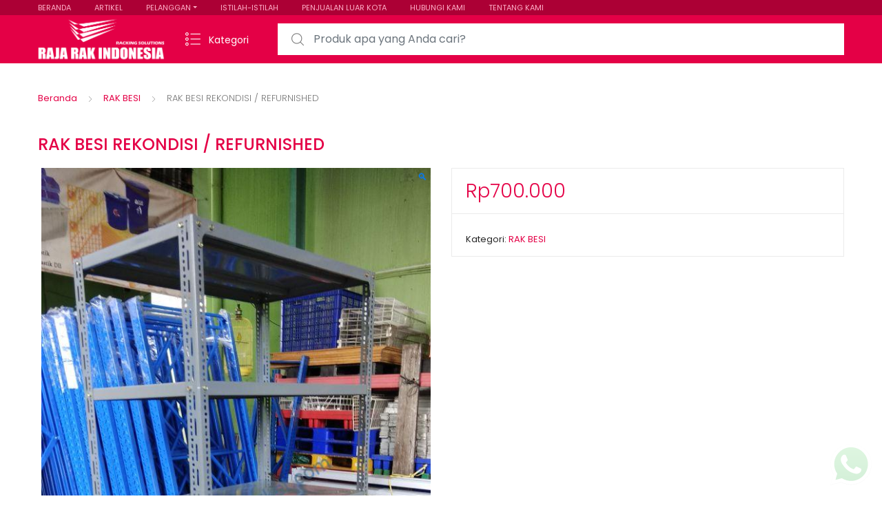

--- FILE ---
content_type: text/html; charset=UTF-8
request_url: https://www.rajarakindonesia.com/produk/rak-besi-rekondisi-refurnished/
body_size: 32973
content:
<!DOCTYPE html>
<html dir="ltr" lang="id" prefix="og: https://ogp.me/ns#">
<head>
<meta charset="UTF-8">
<meta name="viewport" content="width=device-width, initial-scale=1, shrink-to-fit=no">
<link rel="profile" href="https://gmpg.org/xfn/11">
<link rel="pingback" href="https://www.rajarakindonesia.com/xmlrpc.php">

<title>RAK BESI REKONDISI / REFURNISHED - RAJA RAK INDONESIA | JUAL RAK TOKO MINIMARKET GONDOLA SUPERMARKET DISPLAY SWALAYAN MODERN</title>

		<!-- All in One SEO 4.9.3 - aioseo.com -->
	<meta name="description" content="RAK BESI BEKAS | RAK SIKU LUBANG REKONDISI By : RAJA RAK INDONESIA Rak Besi Siku Lubang Rekondisi adalah rak besi bekas yang menggunakan material dasar besi siku lubang. Rak besi jenis ini sangat cocok untuk menaruh barang-barang dengan beban ringan. Dalam pemasangannya sangat mudah karena sistemya bisa bongkar pasang (knock down) dan menggunakan baut" />
	<meta name="robots" content="max-image-preview:large" />
	<link rel="canonical" href="https://www.rajarakindonesia.com/produk/rak-besi-rekondisi-refurnished/" />
	<meta name="generator" content="All in One SEO (AIOSEO) 4.9.3" />
		<meta property="og:locale" content="id_ID" />
		<meta property="og:site_name" content="RAJA RAK INDONESIA | JUAL RAK TOKO MINIMARKET GONDOLA SUPERMARKET DISPLAY SWALAYAN MODERN - Jual Rak Toko, Rak Minimarket, Rak Gondola, Rak Supermarket, Rak Display Swalayan, Rak Besi Siku Lubang Serbaguna &amp; Rak Gudang Light Medium Heavy Duty ke Seluruh Indonesia" />
		<meta property="og:type" content="article" />
		<meta property="og:title" content="RAK BESI REKONDISI / REFURNISHED - RAJA RAK INDONESIA | JUAL RAK TOKO MINIMARKET GONDOLA SUPERMARKET DISPLAY SWALAYAN MODERN" />
		<meta property="og:description" content="RAK BESI BEKAS | RAK SIKU LUBANG REKONDISI By : RAJA RAK INDONESIA Rak Besi Siku Lubang Rekondisi adalah rak besi bekas yang menggunakan material dasar besi siku lubang. Rak besi jenis ini sangat cocok untuk menaruh barang-barang dengan beban ringan. Dalam pemasangannya sangat mudah karena sistemya bisa bongkar pasang (knock down) dan menggunakan baut" />
		<meta property="og:url" content="https://www.rajarakindonesia.com/produk/rak-besi-rekondisi-refurnished/" />
		<meta property="og:image" content="https://www.rajarakindonesia.com/wp-content/uploads/2021/02/cropped-Rajarakindonesia-2048x759-1.png" />
		<meta property="og:image:secure_url" content="https://www.rajarakindonesia.com/wp-content/uploads/2021/02/cropped-Rajarakindonesia-2048x759-1.png" />
		<meta property="article:published_time" content="2021-01-13T04:59:58+00:00" />
		<meta property="article:modified_time" content="2021-01-13T05:02:13+00:00" />
		<meta name="twitter:card" content="summary_large_image" />
		<meta name="twitter:title" content="RAK BESI REKONDISI / REFURNISHED - RAJA RAK INDONESIA | JUAL RAK TOKO MINIMARKET GONDOLA SUPERMARKET DISPLAY SWALAYAN MODERN" />
		<meta name="twitter:description" content="RAK BESI BEKAS | RAK SIKU LUBANG REKONDISI By : RAJA RAK INDONESIA Rak Besi Siku Lubang Rekondisi adalah rak besi bekas yang menggunakan material dasar besi siku lubang. Rak besi jenis ini sangat cocok untuk menaruh barang-barang dengan beban ringan. Dalam pemasangannya sangat mudah karena sistemya bisa bongkar pasang (knock down) dan menggunakan baut" />
		<meta name="twitter:image" content="https://www.rajarakindonesia.com/wp-content/uploads/2021/02/cropped-Rajarakindonesia-2048x759-1.png" />
		<script type="application/ld+json" class="aioseo-schema">
			{"@context":"https:\/\/schema.org","@graph":[{"@type":"BreadcrumbList","@id":"https:\/\/www.rajarakindonesia.com\/produk\/rak-besi-rekondisi-refurnished\/#breadcrumblist","itemListElement":[{"@type":"ListItem","@id":"https:\/\/www.rajarakindonesia.com#listItem","position":1,"name":"Home","item":"https:\/\/www.rajarakindonesia.com","nextItem":{"@type":"ListItem","@id":"https:\/\/www.rajarakindonesia.com\/shop-2\/#listItem","name":"Shop"}},{"@type":"ListItem","@id":"https:\/\/www.rajarakindonesia.com\/shop-2\/#listItem","position":2,"name":"Shop","item":"https:\/\/www.rajarakindonesia.com\/shop-2\/","nextItem":{"@type":"ListItem","@id":"https:\/\/www.rajarakindonesia.com\/kategori-produk\/rak-besi\/#listItem","name":"RAK BESI"},"previousItem":{"@type":"ListItem","@id":"https:\/\/www.rajarakindonesia.com#listItem","name":"Home"}},{"@type":"ListItem","@id":"https:\/\/www.rajarakindonesia.com\/kategori-produk\/rak-besi\/#listItem","position":3,"name":"RAK BESI","item":"https:\/\/www.rajarakindonesia.com\/kategori-produk\/rak-besi\/","nextItem":{"@type":"ListItem","@id":"https:\/\/www.rajarakindonesia.com\/produk\/rak-besi-rekondisi-refurnished\/#listItem","name":"RAK BESI REKONDISI \/ REFURNISHED"},"previousItem":{"@type":"ListItem","@id":"https:\/\/www.rajarakindonesia.com\/shop-2\/#listItem","name":"Shop"}},{"@type":"ListItem","@id":"https:\/\/www.rajarakindonesia.com\/produk\/rak-besi-rekondisi-refurnished\/#listItem","position":4,"name":"RAK BESI REKONDISI \/ REFURNISHED","previousItem":{"@type":"ListItem","@id":"https:\/\/www.rajarakindonesia.com\/kategori-produk\/rak-besi\/#listItem","name":"RAK BESI"}}]},{"@type":"ItemPage","@id":"https:\/\/www.rajarakindonesia.com\/produk\/rak-besi-rekondisi-refurnished\/#itempage","url":"https:\/\/www.rajarakindonesia.com\/produk\/rak-besi-rekondisi-refurnished\/","name":"RAK BESI REKONDISI \/ REFURNISHED - RAJA RAK INDONESIA | JUAL RAK TOKO MINIMARKET GONDOLA SUPERMARKET DISPLAY SWALAYAN MODERN","description":"RAK BESI BEKAS | RAK SIKU LUBANG REKONDISI By : RAJA RAK INDONESIA Rak Besi Siku Lubang Rekondisi adalah rak besi bekas yang menggunakan material dasar besi siku lubang. Rak besi jenis ini sangat cocok untuk menaruh barang-barang dengan beban ringan. Dalam pemasangannya sangat mudah karena sistemya bisa bongkar pasang (knock down) dan menggunakan baut","inLanguage":"id-ID","isPartOf":{"@id":"https:\/\/www.rajarakindonesia.com\/#website"},"breadcrumb":{"@id":"https:\/\/www.rajarakindonesia.com\/produk\/rak-besi-rekondisi-refurnished\/#breadcrumblist"},"image":{"@type":"ImageObject","url":"https:\/\/www.rajarakindonesia.com\/wp-content\/uploads\/2021\/01\/WhatsApp-Image-2017-12-05-at-12.29.03.jpeg","@id":"https:\/\/www.rajarakindonesia.com\/produk\/rak-besi-rekondisi-refurnished\/#mainImage","width":585,"height":1040},"primaryImageOfPage":{"@id":"https:\/\/www.rajarakindonesia.com\/produk\/rak-besi-rekondisi-refurnished\/#mainImage"},"datePublished":"2021-01-13T11:59:58+07:00","dateModified":"2021-01-13T12:02:13+07:00"},{"@type":"Organization","@id":"https:\/\/www.rajarakindonesia.com\/#organization","name":"Rajarak Indonesia : Web Penyedia Rak Minimarket Rak Gudang Perlengkapan Bisnis Ritel Terbaik","description":"Jual Rak Toko, Rak Minimarket, Rak Gondola, Rak Supermarket, Rak Display Swalayan, Rak Besi Siku Lubang Serbaguna & Rak Gudang Light Medium Heavy Duty ke Seluruh Indonesia","url":"https:\/\/www.rajarakindonesia.com\/","logo":{"@type":"ImageObject","url":"https:\/\/www.rajarakindonesia.com\/wp-content\/uploads\/2021\/02\/cropped-Rajarakindonesia-2048x759-1.png","@id":"https:\/\/www.rajarakindonesia.com\/produk\/rak-besi-rekondisi-refurnished\/#organizationLogo","width":2048,"height":759},"image":{"@id":"https:\/\/www.rajarakindonesia.com\/produk\/rak-besi-rekondisi-refurnished\/#organizationLogo"}},{"@type":"WebSite","@id":"https:\/\/www.rajarakindonesia.com\/#website","url":"https:\/\/www.rajarakindonesia.com\/","name":"Rajarak Indonesia : Web Penyedia Rak Minimarket Rak Gudang Perlengkapan Bisnis Ritel Terbaik","description":"Jual Rak Toko, Rak Minimarket, Rak Gondola, Rak Supermarket, Rak Display Swalayan, Rak Besi Siku Lubang Serbaguna & Rak Gudang Light Medium Heavy Duty ke Seluruh Indonesia","inLanguage":"id-ID","publisher":{"@id":"https:\/\/www.rajarakindonesia.com\/#organization"}}]}
		</script>
		<!-- All in One SEO -->

<link rel='dns-prefetch' href='//fonts.googleapis.com' />
<link rel="alternate" type="application/rss+xml" title="RAJA RAK INDONESIA | JUAL RAK TOKO MINIMARKET GONDOLA SUPERMARKET DISPLAY SWALAYAN MODERN &raquo; Feed" href="https://www.rajarakindonesia.com/feed/" />
<link rel="alternate" title="oEmbed (JSON)" type="application/json+oembed" href="https://www.rajarakindonesia.com/wp-json/oembed/1.0/embed?url=https%3A%2F%2Fwww.rajarakindonesia.com%2Fproduk%2Frak-besi-rekondisi-refurnished%2F" />
<link rel="alternate" title="oEmbed (XML)" type="text/xml+oembed" href="https://www.rajarakindonesia.com/wp-json/oembed/1.0/embed?url=https%3A%2F%2Fwww.rajarakindonesia.com%2Fproduk%2Frak-besi-rekondisi-refurnished%2F&#038;format=xml" />
		<style>
			.lazyload,
			.lazyloading {
				max-width: 100%;
			}
		</style>
				<!-- This site uses the Google Analytics by ExactMetrics plugin v8.11.1 - Using Analytics tracking - https://www.exactmetrics.com/ -->
							<script src="//www.googletagmanager.com/gtag/js?id=G-ZSVWQDBLD7"  data-cfasync="false" data-wpfc-render="false" type="text/javascript" async></script>
			<script data-cfasync="false" data-wpfc-render="false" type="text/javascript">
				var em_version = '8.11.1';
				var em_track_user = true;
				var em_no_track_reason = '';
								var ExactMetricsDefaultLocations = {"page_location":"https:\/\/www.rajarakindonesia.com\/produk\/rak-besi-rekondisi-refurnished\/"};
								if ( typeof ExactMetricsPrivacyGuardFilter === 'function' ) {
					var ExactMetricsLocations = (typeof ExactMetricsExcludeQuery === 'object') ? ExactMetricsPrivacyGuardFilter( ExactMetricsExcludeQuery ) : ExactMetricsPrivacyGuardFilter( ExactMetricsDefaultLocations );
				} else {
					var ExactMetricsLocations = (typeof ExactMetricsExcludeQuery === 'object') ? ExactMetricsExcludeQuery : ExactMetricsDefaultLocations;
				}

								var disableStrs = [
										'ga-disable-G-ZSVWQDBLD7',
									];

				/* Function to detect opted out users */
				function __gtagTrackerIsOptedOut() {
					for (var index = 0; index < disableStrs.length; index++) {
						if (document.cookie.indexOf(disableStrs[index] + '=true') > -1) {
							return true;
						}
					}

					return false;
				}

				/* Disable tracking if the opt-out cookie exists. */
				if (__gtagTrackerIsOptedOut()) {
					for (var index = 0; index < disableStrs.length; index++) {
						window[disableStrs[index]] = true;
					}
				}

				/* Opt-out function */
				function __gtagTrackerOptout() {
					for (var index = 0; index < disableStrs.length; index++) {
						document.cookie = disableStrs[index] + '=true; expires=Thu, 31 Dec 2099 23:59:59 UTC; path=/';
						window[disableStrs[index]] = true;
					}
				}

				if ('undefined' === typeof gaOptout) {
					function gaOptout() {
						__gtagTrackerOptout();
					}
				}
								window.dataLayer = window.dataLayer || [];

				window.ExactMetricsDualTracker = {
					helpers: {},
					trackers: {},
				};
				if (em_track_user) {
					function __gtagDataLayer() {
						dataLayer.push(arguments);
					}

					function __gtagTracker(type, name, parameters) {
						if (!parameters) {
							parameters = {};
						}

						if (parameters.send_to) {
							__gtagDataLayer.apply(null, arguments);
							return;
						}

						if (type === 'event') {
														parameters.send_to = exactmetrics_frontend.v4_id;
							var hookName = name;
							if (typeof parameters['event_category'] !== 'undefined') {
								hookName = parameters['event_category'] + ':' + name;
							}

							if (typeof ExactMetricsDualTracker.trackers[hookName] !== 'undefined') {
								ExactMetricsDualTracker.trackers[hookName](parameters);
							} else {
								__gtagDataLayer('event', name, parameters);
							}
							
						} else {
							__gtagDataLayer.apply(null, arguments);
						}
					}

					__gtagTracker('js', new Date());
					__gtagTracker('set', {
						'developer_id.dNDMyYj': true,
											});
					if ( ExactMetricsLocations.page_location ) {
						__gtagTracker('set', ExactMetricsLocations);
					}
										__gtagTracker('config', 'G-ZSVWQDBLD7', {"forceSSL":"true","link_attribution":"true"} );
										window.gtag = __gtagTracker;										(function () {
						/* https://developers.google.com/analytics/devguides/collection/analyticsjs/ */
						/* ga and __gaTracker compatibility shim. */
						var noopfn = function () {
							return null;
						};
						var newtracker = function () {
							return new Tracker();
						};
						var Tracker = function () {
							return null;
						};
						var p = Tracker.prototype;
						p.get = noopfn;
						p.set = noopfn;
						p.send = function () {
							var args = Array.prototype.slice.call(arguments);
							args.unshift('send');
							__gaTracker.apply(null, args);
						};
						var __gaTracker = function () {
							var len = arguments.length;
							if (len === 0) {
								return;
							}
							var f = arguments[len - 1];
							if (typeof f !== 'object' || f === null || typeof f.hitCallback !== 'function') {
								if ('send' === arguments[0]) {
									var hitConverted, hitObject = false, action;
									if ('event' === arguments[1]) {
										if ('undefined' !== typeof arguments[3]) {
											hitObject = {
												'eventAction': arguments[3],
												'eventCategory': arguments[2],
												'eventLabel': arguments[4],
												'value': arguments[5] ? arguments[5] : 1,
											}
										}
									}
									if ('pageview' === arguments[1]) {
										if ('undefined' !== typeof arguments[2]) {
											hitObject = {
												'eventAction': 'page_view',
												'page_path': arguments[2],
											}
										}
									}
									if (typeof arguments[2] === 'object') {
										hitObject = arguments[2];
									}
									if (typeof arguments[5] === 'object') {
										Object.assign(hitObject, arguments[5]);
									}
									if ('undefined' !== typeof arguments[1].hitType) {
										hitObject = arguments[1];
										if ('pageview' === hitObject.hitType) {
											hitObject.eventAction = 'page_view';
										}
									}
									if (hitObject) {
										action = 'timing' === arguments[1].hitType ? 'timing_complete' : hitObject.eventAction;
										hitConverted = mapArgs(hitObject);
										__gtagTracker('event', action, hitConverted);
									}
								}
								return;
							}

							function mapArgs(args) {
								var arg, hit = {};
								var gaMap = {
									'eventCategory': 'event_category',
									'eventAction': 'event_action',
									'eventLabel': 'event_label',
									'eventValue': 'event_value',
									'nonInteraction': 'non_interaction',
									'timingCategory': 'event_category',
									'timingVar': 'name',
									'timingValue': 'value',
									'timingLabel': 'event_label',
									'page': 'page_path',
									'location': 'page_location',
									'title': 'page_title',
									'referrer' : 'page_referrer',
								};
								for (arg in args) {
																		if (!(!args.hasOwnProperty(arg) || !gaMap.hasOwnProperty(arg))) {
										hit[gaMap[arg]] = args[arg];
									} else {
										hit[arg] = args[arg];
									}
								}
								return hit;
							}

							try {
								f.hitCallback();
							} catch (ex) {
							}
						};
						__gaTracker.create = newtracker;
						__gaTracker.getByName = newtracker;
						__gaTracker.getAll = function () {
							return [];
						};
						__gaTracker.remove = noopfn;
						__gaTracker.loaded = true;
						window['__gaTracker'] = __gaTracker;
					})();
									} else {
										console.log("");
					(function () {
						function __gtagTracker() {
							return null;
						}

						window['__gtagTracker'] = __gtagTracker;
						window['gtag'] = __gtagTracker;
					})();
									}
			</script>
							<!-- / Google Analytics by ExactMetrics -->
				<!-- This site uses the Google Analytics by MonsterInsights plugin v9.11.1 - Using Analytics tracking - https://www.monsterinsights.com/ -->
							<script src="//www.googletagmanager.com/gtag/js?id=G-ZSVWQDBLD7"  data-cfasync="false" data-wpfc-render="false" type="text/javascript" async></script>
			<script data-cfasync="false" data-wpfc-render="false" type="text/javascript">
				var mi_version = '9.11.1';
				var mi_track_user = true;
				var mi_no_track_reason = '';
								var MonsterInsightsDefaultLocations = {"page_location":"https:\/\/www.rajarakindonesia.com\/produk\/rak-besi-rekondisi-refurnished\/"};
								if ( typeof MonsterInsightsPrivacyGuardFilter === 'function' ) {
					var MonsterInsightsLocations = (typeof MonsterInsightsExcludeQuery === 'object') ? MonsterInsightsPrivacyGuardFilter( MonsterInsightsExcludeQuery ) : MonsterInsightsPrivacyGuardFilter( MonsterInsightsDefaultLocations );
				} else {
					var MonsterInsightsLocations = (typeof MonsterInsightsExcludeQuery === 'object') ? MonsterInsightsExcludeQuery : MonsterInsightsDefaultLocations;
				}

								var disableStrs = [
										'ga-disable-G-ZSVWQDBLD7',
									];

				/* Function to detect opted out users */
				function __gtagTrackerIsOptedOut() {
					for (var index = 0; index < disableStrs.length; index++) {
						if (document.cookie.indexOf(disableStrs[index] + '=true') > -1) {
							return true;
						}
					}

					return false;
				}

				/* Disable tracking if the opt-out cookie exists. */
				if (__gtagTrackerIsOptedOut()) {
					for (var index = 0; index < disableStrs.length; index++) {
						window[disableStrs[index]] = true;
					}
				}

				/* Opt-out function */
				function __gtagTrackerOptout() {
					for (var index = 0; index < disableStrs.length; index++) {
						document.cookie = disableStrs[index] + '=true; expires=Thu, 31 Dec 2099 23:59:59 UTC; path=/';
						window[disableStrs[index]] = true;
					}
				}

				if ('undefined' === typeof gaOptout) {
					function gaOptout() {
						__gtagTrackerOptout();
					}
				}
								window.dataLayer = window.dataLayer || [];

				window.MonsterInsightsDualTracker = {
					helpers: {},
					trackers: {},
				};
				if (mi_track_user) {
					function __gtagDataLayer() {
						dataLayer.push(arguments);
					}

					function __gtagTracker(type, name, parameters) {
						if (!parameters) {
							parameters = {};
						}

						if (parameters.send_to) {
							__gtagDataLayer.apply(null, arguments);
							return;
						}

						if (type === 'event') {
														parameters.send_to = monsterinsights_frontend.v4_id;
							var hookName = name;
							if (typeof parameters['event_category'] !== 'undefined') {
								hookName = parameters['event_category'] + ':' + name;
							}

							if (typeof MonsterInsightsDualTracker.trackers[hookName] !== 'undefined') {
								MonsterInsightsDualTracker.trackers[hookName](parameters);
							} else {
								__gtagDataLayer('event', name, parameters);
							}
							
						} else {
							__gtagDataLayer.apply(null, arguments);
						}
					}

					__gtagTracker('js', new Date());
					__gtagTracker('set', {
						'developer_id.dZGIzZG': true,
											});
					if ( MonsterInsightsLocations.page_location ) {
						__gtagTracker('set', MonsterInsightsLocations);
					}
										__gtagTracker('config', 'G-ZSVWQDBLD7', {"forceSSL":"true","anonymize_ip":"true"} );
										window.gtag = __gtagTracker;										(function () {
						/* https://developers.google.com/analytics/devguides/collection/analyticsjs/ */
						/* ga and __gaTracker compatibility shim. */
						var noopfn = function () {
							return null;
						};
						var newtracker = function () {
							return new Tracker();
						};
						var Tracker = function () {
							return null;
						};
						var p = Tracker.prototype;
						p.get = noopfn;
						p.set = noopfn;
						p.send = function () {
							var args = Array.prototype.slice.call(arguments);
							args.unshift('send');
							__gaTracker.apply(null, args);
						};
						var __gaTracker = function () {
							var len = arguments.length;
							if (len === 0) {
								return;
							}
							var f = arguments[len - 1];
							if (typeof f !== 'object' || f === null || typeof f.hitCallback !== 'function') {
								if ('send' === arguments[0]) {
									var hitConverted, hitObject = false, action;
									if ('event' === arguments[1]) {
										if ('undefined' !== typeof arguments[3]) {
											hitObject = {
												'eventAction': arguments[3],
												'eventCategory': arguments[2],
												'eventLabel': arguments[4],
												'value': arguments[5] ? arguments[5] : 1,
											}
										}
									}
									if ('pageview' === arguments[1]) {
										if ('undefined' !== typeof arguments[2]) {
											hitObject = {
												'eventAction': 'page_view',
												'page_path': arguments[2],
											}
										}
									}
									if (typeof arguments[2] === 'object') {
										hitObject = arguments[2];
									}
									if (typeof arguments[5] === 'object') {
										Object.assign(hitObject, arguments[5]);
									}
									if ('undefined' !== typeof arguments[1].hitType) {
										hitObject = arguments[1];
										if ('pageview' === hitObject.hitType) {
											hitObject.eventAction = 'page_view';
										}
									}
									if (hitObject) {
										action = 'timing' === arguments[1].hitType ? 'timing_complete' : hitObject.eventAction;
										hitConverted = mapArgs(hitObject);
										__gtagTracker('event', action, hitConverted);
									}
								}
								return;
							}

							function mapArgs(args) {
								var arg, hit = {};
								var gaMap = {
									'eventCategory': 'event_category',
									'eventAction': 'event_action',
									'eventLabel': 'event_label',
									'eventValue': 'event_value',
									'nonInteraction': 'non_interaction',
									'timingCategory': 'event_category',
									'timingVar': 'name',
									'timingValue': 'value',
									'timingLabel': 'event_label',
									'page': 'page_path',
									'location': 'page_location',
									'title': 'page_title',
									'referrer' : 'page_referrer',
								};
								for (arg in args) {
																		if (!(!args.hasOwnProperty(arg) || !gaMap.hasOwnProperty(arg))) {
										hit[gaMap[arg]] = args[arg];
									} else {
										hit[arg] = args[arg];
									}
								}
								return hit;
							}

							try {
								f.hitCallback();
							} catch (ex) {
							}
						};
						__gaTracker.create = newtracker;
						__gaTracker.getByName = newtracker;
						__gaTracker.getAll = function () {
							return [];
						};
						__gaTracker.remove = noopfn;
						__gaTracker.loaded = true;
						window['__gaTracker'] = __gaTracker;
					})();
									} else {
										console.log("");
					(function () {
						function __gtagTracker() {
							return null;
						}

						window['__gtagTracker'] = __gtagTracker;
						window['gtag'] = __gtagTracker;
					})();
									}
			</script>
							<!-- / Google Analytics by MonsterInsights -->
		<style id='wp-img-auto-sizes-contain-inline-css' type='text/css'>
img:is([sizes=auto i],[sizes^="auto," i]){contain-intrinsic-size:3000px 1500px}
/*# sourceURL=wp-img-auto-sizes-contain-inline-css */
</style>
<link rel='stylesheet' id='ht_ctc_main_css-css' href='https://www.rajarakindonesia.com/wp-content/plugins/click-to-chat-for-whatsapp/new/inc/assets/css/main.css?ver=4.36' type='text/css' media='all' />
<style id='wp-emoji-styles-inline-css' type='text/css'>

	img.wp-smiley, img.emoji {
		display: inline !important;
		border: none !important;
		box-shadow: none !important;
		height: 1em !important;
		width: 1em !important;
		margin: 0 0.07em !important;
		vertical-align: -0.1em !important;
		background: none !important;
		padding: 0 !important;
	}
/*# sourceURL=wp-emoji-styles-inline-css */
</style>
<style id='wp-block-library-inline-css' type='text/css'>
:root{--wp-block-synced-color:#7a00df;--wp-block-synced-color--rgb:122,0,223;--wp-bound-block-color:var(--wp-block-synced-color);--wp-editor-canvas-background:#ddd;--wp-admin-theme-color:#007cba;--wp-admin-theme-color--rgb:0,124,186;--wp-admin-theme-color-darker-10:#006ba1;--wp-admin-theme-color-darker-10--rgb:0,107,160.5;--wp-admin-theme-color-darker-20:#005a87;--wp-admin-theme-color-darker-20--rgb:0,90,135;--wp-admin-border-width-focus:2px}@media (min-resolution:192dpi){:root{--wp-admin-border-width-focus:1.5px}}.wp-element-button{cursor:pointer}:root .has-very-light-gray-background-color{background-color:#eee}:root .has-very-dark-gray-background-color{background-color:#313131}:root .has-very-light-gray-color{color:#eee}:root .has-very-dark-gray-color{color:#313131}:root .has-vivid-green-cyan-to-vivid-cyan-blue-gradient-background{background:linear-gradient(135deg,#00d084,#0693e3)}:root .has-purple-crush-gradient-background{background:linear-gradient(135deg,#34e2e4,#4721fb 50%,#ab1dfe)}:root .has-hazy-dawn-gradient-background{background:linear-gradient(135deg,#faaca8,#dad0ec)}:root .has-subdued-olive-gradient-background{background:linear-gradient(135deg,#fafae1,#67a671)}:root .has-atomic-cream-gradient-background{background:linear-gradient(135deg,#fdd79a,#004a59)}:root .has-nightshade-gradient-background{background:linear-gradient(135deg,#330968,#31cdcf)}:root .has-midnight-gradient-background{background:linear-gradient(135deg,#020381,#2874fc)}:root{--wp--preset--font-size--normal:16px;--wp--preset--font-size--huge:42px}.has-regular-font-size{font-size:1em}.has-larger-font-size{font-size:2.625em}.has-normal-font-size{font-size:var(--wp--preset--font-size--normal)}.has-huge-font-size{font-size:var(--wp--preset--font-size--huge)}.has-text-align-center{text-align:center}.has-text-align-left{text-align:left}.has-text-align-right{text-align:right}.has-fit-text{white-space:nowrap!important}#end-resizable-editor-section{display:none}.aligncenter{clear:both}.items-justified-left{justify-content:flex-start}.items-justified-center{justify-content:center}.items-justified-right{justify-content:flex-end}.items-justified-space-between{justify-content:space-between}.screen-reader-text{border:0;clip-path:inset(50%);height:1px;margin:-1px;overflow:hidden;padding:0;position:absolute;width:1px;word-wrap:normal!important}.screen-reader-text:focus{background-color:#ddd;clip-path:none;color:#444;display:block;font-size:1em;height:auto;left:5px;line-height:normal;padding:15px 23px 14px;text-decoration:none;top:5px;width:auto;z-index:100000}html :where(.has-border-color){border-style:solid}html :where([style*=border-top-color]){border-top-style:solid}html :where([style*=border-right-color]){border-right-style:solid}html :where([style*=border-bottom-color]){border-bottom-style:solid}html :where([style*=border-left-color]){border-left-style:solid}html :where([style*=border-width]){border-style:solid}html :where([style*=border-top-width]){border-top-style:solid}html :where([style*=border-right-width]){border-right-style:solid}html :where([style*=border-bottom-width]){border-bottom-style:solid}html :where([style*=border-left-width]){border-left-style:solid}html :where(img[class*=wp-image-]){height:auto;max-width:100%}:where(figure){margin:0 0 1em}html :where(.is-position-sticky){--wp-admin--admin-bar--position-offset:var(--wp-admin--admin-bar--height,0px)}@media screen and (max-width:600px){html :where(.is-position-sticky){--wp-admin--admin-bar--position-offset:0px}}

/*# sourceURL=wp-block-library-inline-css */
</style><style id='global-styles-inline-css' type='text/css'>
:root{--wp--preset--aspect-ratio--square: 1;--wp--preset--aspect-ratio--4-3: 4/3;--wp--preset--aspect-ratio--3-4: 3/4;--wp--preset--aspect-ratio--3-2: 3/2;--wp--preset--aspect-ratio--2-3: 2/3;--wp--preset--aspect-ratio--16-9: 16/9;--wp--preset--aspect-ratio--9-16: 9/16;--wp--preset--color--black: #000000;--wp--preset--color--cyan-bluish-gray: #abb8c3;--wp--preset--color--white: #ffffff;--wp--preset--color--pale-pink: #f78da7;--wp--preset--color--vivid-red: #cf2e2e;--wp--preset--color--luminous-vivid-orange: #ff6900;--wp--preset--color--luminous-vivid-amber: #fcb900;--wp--preset--color--light-green-cyan: #7bdcb5;--wp--preset--color--vivid-green-cyan: #00d084;--wp--preset--color--pale-cyan-blue: #8ed1fc;--wp--preset--color--vivid-cyan-blue: #0693e3;--wp--preset--color--vivid-purple: #9b51e0;--wp--preset--gradient--vivid-cyan-blue-to-vivid-purple: linear-gradient(135deg,rgb(6,147,227) 0%,rgb(155,81,224) 100%);--wp--preset--gradient--light-green-cyan-to-vivid-green-cyan: linear-gradient(135deg,rgb(122,220,180) 0%,rgb(0,208,130) 100%);--wp--preset--gradient--luminous-vivid-amber-to-luminous-vivid-orange: linear-gradient(135deg,rgb(252,185,0) 0%,rgb(255,105,0) 100%);--wp--preset--gradient--luminous-vivid-orange-to-vivid-red: linear-gradient(135deg,rgb(255,105,0) 0%,rgb(207,46,46) 100%);--wp--preset--gradient--very-light-gray-to-cyan-bluish-gray: linear-gradient(135deg,rgb(238,238,238) 0%,rgb(169,184,195) 100%);--wp--preset--gradient--cool-to-warm-spectrum: linear-gradient(135deg,rgb(74,234,220) 0%,rgb(151,120,209) 20%,rgb(207,42,186) 40%,rgb(238,44,130) 60%,rgb(251,105,98) 80%,rgb(254,248,76) 100%);--wp--preset--gradient--blush-light-purple: linear-gradient(135deg,rgb(255,206,236) 0%,rgb(152,150,240) 100%);--wp--preset--gradient--blush-bordeaux: linear-gradient(135deg,rgb(254,205,165) 0%,rgb(254,45,45) 50%,rgb(107,0,62) 100%);--wp--preset--gradient--luminous-dusk: linear-gradient(135deg,rgb(255,203,112) 0%,rgb(199,81,192) 50%,rgb(65,88,208) 100%);--wp--preset--gradient--pale-ocean: linear-gradient(135deg,rgb(255,245,203) 0%,rgb(182,227,212) 50%,rgb(51,167,181) 100%);--wp--preset--gradient--electric-grass: linear-gradient(135deg,rgb(202,248,128) 0%,rgb(113,206,126) 100%);--wp--preset--gradient--midnight: linear-gradient(135deg,rgb(2,3,129) 0%,rgb(40,116,252) 100%);--wp--preset--font-size--small: 13px;--wp--preset--font-size--medium: 20px;--wp--preset--font-size--large: 36px;--wp--preset--font-size--x-large: 42px;--wp--preset--spacing--20: 0.44rem;--wp--preset--spacing--30: 0.67rem;--wp--preset--spacing--40: 1rem;--wp--preset--spacing--50: 1.5rem;--wp--preset--spacing--60: 2.25rem;--wp--preset--spacing--70: 3.38rem;--wp--preset--spacing--80: 5.06rem;--wp--preset--shadow--natural: 6px 6px 9px rgba(0, 0, 0, 0.2);--wp--preset--shadow--deep: 12px 12px 50px rgba(0, 0, 0, 0.4);--wp--preset--shadow--sharp: 6px 6px 0px rgba(0, 0, 0, 0.2);--wp--preset--shadow--outlined: 6px 6px 0px -3px rgb(255, 255, 255), 6px 6px rgb(0, 0, 0);--wp--preset--shadow--crisp: 6px 6px 0px rgb(0, 0, 0);}:where(.is-layout-flex){gap: 0.5em;}:where(.is-layout-grid){gap: 0.5em;}body .is-layout-flex{display: flex;}.is-layout-flex{flex-wrap: wrap;align-items: center;}.is-layout-flex > :is(*, div){margin: 0;}body .is-layout-grid{display: grid;}.is-layout-grid > :is(*, div){margin: 0;}:where(.wp-block-columns.is-layout-flex){gap: 2em;}:where(.wp-block-columns.is-layout-grid){gap: 2em;}:where(.wp-block-post-template.is-layout-flex){gap: 1.25em;}:where(.wp-block-post-template.is-layout-grid){gap: 1.25em;}.has-black-color{color: var(--wp--preset--color--black) !important;}.has-cyan-bluish-gray-color{color: var(--wp--preset--color--cyan-bluish-gray) !important;}.has-white-color{color: var(--wp--preset--color--white) !important;}.has-pale-pink-color{color: var(--wp--preset--color--pale-pink) !important;}.has-vivid-red-color{color: var(--wp--preset--color--vivid-red) !important;}.has-luminous-vivid-orange-color{color: var(--wp--preset--color--luminous-vivid-orange) !important;}.has-luminous-vivid-amber-color{color: var(--wp--preset--color--luminous-vivid-amber) !important;}.has-light-green-cyan-color{color: var(--wp--preset--color--light-green-cyan) !important;}.has-vivid-green-cyan-color{color: var(--wp--preset--color--vivid-green-cyan) !important;}.has-pale-cyan-blue-color{color: var(--wp--preset--color--pale-cyan-blue) !important;}.has-vivid-cyan-blue-color{color: var(--wp--preset--color--vivid-cyan-blue) !important;}.has-vivid-purple-color{color: var(--wp--preset--color--vivid-purple) !important;}.has-black-background-color{background-color: var(--wp--preset--color--black) !important;}.has-cyan-bluish-gray-background-color{background-color: var(--wp--preset--color--cyan-bluish-gray) !important;}.has-white-background-color{background-color: var(--wp--preset--color--white) !important;}.has-pale-pink-background-color{background-color: var(--wp--preset--color--pale-pink) !important;}.has-vivid-red-background-color{background-color: var(--wp--preset--color--vivid-red) !important;}.has-luminous-vivid-orange-background-color{background-color: var(--wp--preset--color--luminous-vivid-orange) !important;}.has-luminous-vivid-amber-background-color{background-color: var(--wp--preset--color--luminous-vivid-amber) !important;}.has-light-green-cyan-background-color{background-color: var(--wp--preset--color--light-green-cyan) !important;}.has-vivid-green-cyan-background-color{background-color: var(--wp--preset--color--vivid-green-cyan) !important;}.has-pale-cyan-blue-background-color{background-color: var(--wp--preset--color--pale-cyan-blue) !important;}.has-vivid-cyan-blue-background-color{background-color: var(--wp--preset--color--vivid-cyan-blue) !important;}.has-vivid-purple-background-color{background-color: var(--wp--preset--color--vivid-purple) !important;}.has-black-border-color{border-color: var(--wp--preset--color--black) !important;}.has-cyan-bluish-gray-border-color{border-color: var(--wp--preset--color--cyan-bluish-gray) !important;}.has-white-border-color{border-color: var(--wp--preset--color--white) !important;}.has-pale-pink-border-color{border-color: var(--wp--preset--color--pale-pink) !important;}.has-vivid-red-border-color{border-color: var(--wp--preset--color--vivid-red) !important;}.has-luminous-vivid-orange-border-color{border-color: var(--wp--preset--color--luminous-vivid-orange) !important;}.has-luminous-vivid-amber-border-color{border-color: var(--wp--preset--color--luminous-vivid-amber) !important;}.has-light-green-cyan-border-color{border-color: var(--wp--preset--color--light-green-cyan) !important;}.has-vivid-green-cyan-border-color{border-color: var(--wp--preset--color--vivid-green-cyan) !important;}.has-pale-cyan-blue-border-color{border-color: var(--wp--preset--color--pale-cyan-blue) !important;}.has-vivid-cyan-blue-border-color{border-color: var(--wp--preset--color--vivid-cyan-blue) !important;}.has-vivid-purple-border-color{border-color: var(--wp--preset--color--vivid-purple) !important;}.has-vivid-cyan-blue-to-vivid-purple-gradient-background{background: var(--wp--preset--gradient--vivid-cyan-blue-to-vivid-purple) !important;}.has-light-green-cyan-to-vivid-green-cyan-gradient-background{background: var(--wp--preset--gradient--light-green-cyan-to-vivid-green-cyan) !important;}.has-luminous-vivid-amber-to-luminous-vivid-orange-gradient-background{background: var(--wp--preset--gradient--luminous-vivid-amber-to-luminous-vivid-orange) !important;}.has-luminous-vivid-orange-to-vivid-red-gradient-background{background: var(--wp--preset--gradient--luminous-vivid-orange-to-vivid-red) !important;}.has-very-light-gray-to-cyan-bluish-gray-gradient-background{background: var(--wp--preset--gradient--very-light-gray-to-cyan-bluish-gray) !important;}.has-cool-to-warm-spectrum-gradient-background{background: var(--wp--preset--gradient--cool-to-warm-spectrum) !important;}.has-blush-light-purple-gradient-background{background: var(--wp--preset--gradient--blush-light-purple) !important;}.has-blush-bordeaux-gradient-background{background: var(--wp--preset--gradient--blush-bordeaux) !important;}.has-luminous-dusk-gradient-background{background: var(--wp--preset--gradient--luminous-dusk) !important;}.has-pale-ocean-gradient-background{background: var(--wp--preset--gradient--pale-ocean) !important;}.has-electric-grass-gradient-background{background: var(--wp--preset--gradient--electric-grass) !important;}.has-midnight-gradient-background{background: var(--wp--preset--gradient--midnight) !important;}.has-small-font-size{font-size: var(--wp--preset--font-size--small) !important;}.has-medium-font-size{font-size: var(--wp--preset--font-size--medium) !important;}.has-large-font-size{font-size: var(--wp--preset--font-size--large) !important;}.has-x-large-font-size{font-size: var(--wp--preset--font-size--x-large) !important;}
/*# sourceURL=global-styles-inline-css */
</style>

<style id='classic-theme-styles-inline-css' type='text/css'>
/*! This file is auto-generated */
.wp-block-button__link{color:#fff;background-color:#32373c;border-radius:9999px;box-shadow:none;text-decoration:none;padding:calc(.667em + 2px) calc(1.333em + 2px);font-size:1.125em}.wp-block-file__button{background:#32373c;color:#fff;text-decoration:none}
/*# sourceURL=/wp-includes/css/classic-themes.min.css */
</style>
<link rel='stylesheet' id='photoswipe-css' href='https://www.rajarakindonesia.com/wp-content/plugins/woocommerce/assets/css/photoswipe/photoswipe.min.css?ver=10.4.3' type='text/css' media='all' />
<link rel='stylesheet' id='photoswipe-default-skin-css' href='https://www.rajarakindonesia.com/wp-content/plugins/woocommerce/assets/css/photoswipe/default-skin/default-skin.min.css?ver=10.4.3' type='text/css' media='all' />
<style id='woocommerce-inline-inline-css' type='text/css'>
.woocommerce form .form-row .required { visibility: visible; }
/*# sourceURL=woocommerce-inline-inline-css */
</style>
<link rel='stylesheet' id='tokoo-style-css' href='https://www.rajarakindonesia.com/wp-content/themes/tokoo/style.css?ver=1.1.18' type='text/css' media='all' />
<link rel='stylesheet' id='tokoo-color-css' href='https://www.rajarakindonesia.com/wp-content/themes/tokoo/assets/css/colors/red.css?ver=1.1.18' type='text/css' media='all' />
<link rel='stylesheet' id='tokoo-fonts-css' href='https://fonts.googleapis.com/css?family=Poppins:300,400,500,600&#038;subset=latin%2Clatin-ext' type='text/css' media='all' />
<link rel='stylesheet' id='tokoo-fontawesome-css' href='https://www.rajarakindonesia.com/wp-content/themes/tokoo/assets/css/fontawesome-all.css?ver=1.1.18' type='text/css' media='all' />
<link rel='stylesheet' id='tokoo-flaticon-css' href='https://www.rajarakindonesia.com/wp-content/themes/tokoo/assets/css/flaticon.css?ver=1.1.18' type='text/css' media='all' />
<link rel='stylesheet' id='tokoo-woocommerce-style-css' href='https://www.rajarakindonesia.com/wp-content/themes/tokoo/assets/css/woocommerce.css?ver=1.1.18' type='text/css' media='all' />
<link rel='stylesheet' id='kc-general-css' href='https://www.rajarakindonesia.com/wp-content/plugins/kingcomposer/assets/frontend/css/kingcomposer.min.css?ver=2.9.6' type='text/css' media='all' />
<link rel='stylesheet' id='kc-animate-css' href='https://www.rajarakindonesia.com/wp-content/plugins/kingcomposer/assets/css/animate.css?ver=2.9.6' type='text/css' media='all' />
<link rel='stylesheet' id='kc-icon-1-css' href='https://www.rajarakindonesia.com/wp-content/plugins/kingcomposer/assets/css/icons.css?ver=2.9.6' type='text/css' media='all' />
<script type="d31c6cfb8969e341ab852792-text/javascript" src="https://www.rajarakindonesia.com/wp-includes/js/jquery/jquery.min.js?ver=3.7.1" id="jquery-core-js"></script>
<script type="d31c6cfb8969e341ab852792-text/javascript" src="https://www.rajarakindonesia.com/wp-includes/js/jquery/jquery-migrate.min.js?ver=3.4.1" id="jquery-migrate-js"></script>
<script type="d31c6cfb8969e341ab852792-text/javascript" src="https://www.rajarakindonesia.com/wp-content/plugins/google-analytics-dashboard-for-wp/assets/js/frontend-gtag.min.js?ver=8.11.1" id="exactmetrics-frontend-script-js" async="async" data-wp-strategy="async"></script>
<script data-cfasync="false" data-wpfc-render="false" type="text/javascript" id='exactmetrics-frontend-script-js-extra'>/* <![CDATA[ */
var exactmetrics_frontend = {"js_events_tracking":"true","download_extensions":"doc,pdf,ppt,zip,xls,docx,pptx,xlsx","inbound_paths":"[{\"path\":\"\\\/go\\\/\",\"label\":\"affiliate\"},{\"path\":\"\\\/recommend\\\/\",\"label\":\"affiliate\"}]","home_url":"https:\/\/www.rajarakindonesia.com","hash_tracking":"false","v4_id":"G-ZSVWQDBLD7"};/* ]]> */
</script>
<script type="d31c6cfb8969e341ab852792-text/javascript" src="https://www.rajarakindonesia.com/wp-content/plugins/google-analytics-for-wordpress/assets/js/frontend-gtag.min.js?ver=9.11.1" id="monsterinsights-frontend-script-js" async="async" data-wp-strategy="async"></script>
<script data-cfasync="false" data-wpfc-render="false" type="text/javascript" id='monsterinsights-frontend-script-js-extra'>/* <![CDATA[ */
var monsterinsights_frontend = {"js_events_tracking":"true","download_extensions":"doc,pdf,ppt,zip,xls,docx,pptx,xlsx","inbound_paths":"[]","home_url":"https:\/\/www.rajarakindonesia.com","hash_tracking":"false","v4_id":"G-ZSVWQDBLD7"};/* ]]> */
</script>
<script type="d31c6cfb8969e341ab852792-text/javascript" src="//www.rajarakindonesia.com/wp-content/plugins/revslider/sr6/assets/js/rbtools.min.js?ver=6.7.13" async id="tp-tools-js"></script>
<script type="d31c6cfb8969e341ab852792-text/javascript" src="//www.rajarakindonesia.com/wp-content/plugins/revslider/sr6/assets/js/rs6.min.js?ver=6.7.13" async id="revmin-js"></script>
<script type="d31c6cfb8969e341ab852792-text/javascript" src="https://www.rajarakindonesia.com/wp-content/plugins/woocommerce/assets/js/jquery-blockui/jquery.blockUI.min.js?ver=2.7.0-wc.10.4.3" id="wc-jquery-blockui-js" defer="defer" data-wp-strategy="defer"></script>
<script type="d31c6cfb8969e341ab852792-text/javascript" id="wc-add-to-cart-js-extra">
/* <![CDATA[ */
var wc_add_to_cart_params = {"ajax_url":"/wp-admin/admin-ajax.php","wc_ajax_url":"/?wc-ajax=%%endpoint%%","i18n_view_cart":"Lihat keranjang","cart_url":"https://www.rajarakindonesia.com/cart-2/","is_cart":"","cart_redirect_after_add":"no"};
//# sourceURL=wc-add-to-cart-js-extra
/* ]]> */
</script>
<script type="d31c6cfb8969e341ab852792-text/javascript" src="https://www.rajarakindonesia.com/wp-content/plugins/woocommerce/assets/js/frontend/add-to-cart.min.js?ver=10.4.3" id="wc-add-to-cart-js" defer="defer" data-wp-strategy="defer"></script>
<script type="d31c6cfb8969e341ab852792-text/javascript" src="https://www.rajarakindonesia.com/wp-content/plugins/woocommerce/assets/js/zoom/jquery.zoom.min.js?ver=1.7.21-wc.10.4.3" id="wc-zoom-js" defer="defer" data-wp-strategy="defer"></script>
<script type="d31c6cfb8969e341ab852792-text/javascript" src="https://www.rajarakindonesia.com/wp-content/plugins/woocommerce/assets/js/photoswipe/photoswipe.min.js?ver=4.1.1-wc.10.4.3" id="wc-photoswipe-js" defer="defer" data-wp-strategy="defer"></script>
<script type="d31c6cfb8969e341ab852792-text/javascript" src="https://www.rajarakindonesia.com/wp-content/plugins/woocommerce/assets/js/photoswipe/photoswipe-ui-default.min.js?ver=4.1.1-wc.10.4.3" id="wc-photoswipe-ui-default-js" defer="defer" data-wp-strategy="defer"></script>
<script type="d31c6cfb8969e341ab852792-text/javascript" id="wc-single-product-js-extra">
/* <![CDATA[ */
var wc_single_product_params = {"i18n_required_rating_text":"Silakan pilih rating","i18n_rating_options":["1 bintang dari 5","2 bintang dari 5","3 bintang dari 5","4 bintang dari 5","5 bintang dari 5"],"i18n_product_gallery_trigger_text":"Lihat galeri gambar layar penuh","review_rating_required":"yes","flexslider":{"rtl":false,"animation":"slide","smoothHeight":true,"directionNav":false,"controlNav":"thumbnails","slideshow":false,"animationSpeed":500,"animationLoop":false,"allowOneSlide":false},"zoom_enabled":"1","zoom_options":[],"photoswipe_enabled":"1","photoswipe_options":{"shareEl":false,"closeOnScroll":false,"history":false,"hideAnimationDuration":0,"showAnimationDuration":0},"flexslider_enabled":""};
//# sourceURL=wc-single-product-js-extra
/* ]]> */
</script>
<script type="d31c6cfb8969e341ab852792-text/javascript" src="https://www.rajarakindonesia.com/wp-content/plugins/woocommerce/assets/js/frontend/single-product.min.js?ver=10.4.3" id="wc-single-product-js" defer="defer" data-wp-strategy="defer"></script>
<script type="d31c6cfb8969e341ab852792-text/javascript" src="https://www.rajarakindonesia.com/wp-content/plugins/woocommerce/assets/js/js-cookie/js.cookie.min.js?ver=2.1.4-wc.10.4.3" id="wc-js-cookie-js" defer="defer" data-wp-strategy="defer"></script>
<script type="d31c6cfb8969e341ab852792-text/javascript" id="woocommerce-js-extra">
/* <![CDATA[ */
var woocommerce_params = {"ajax_url":"/wp-admin/admin-ajax.php","wc_ajax_url":"/?wc-ajax=%%endpoint%%","i18n_password_show":"Tampilkan kata sandi","i18n_password_hide":"Sembunyikan kata sandi"};
//# sourceURL=woocommerce-js-extra
/* ]]> */
</script>
<script type="d31c6cfb8969e341ab852792-text/javascript" src="https://www.rajarakindonesia.com/wp-content/plugins/woocommerce/assets/js/frontend/woocommerce.min.js?ver=10.4.3" id="woocommerce-js" defer="defer" data-wp-strategy="defer"></script>
<script type="d31c6cfb8969e341ab852792-text/javascript" src="https://www.rajarakindonesia.com/wp-content/themes/tokoo/assets/js/wc-quantity-increment.min.js?ver%5B0%5D=jquery" id="wcqi-js-js"></script>
<script type="d31c6cfb8969e341ab852792-text/javascript" src="https://www.rajarakindonesia.com/wp-content/themes/tokoo/assets/js/lib/number-polyfill.min.js?ver=6.9" id="wcqi-number-polyfill-js"></script>
<link rel="https://api.w.org/" href="https://www.rajarakindonesia.com/wp-json/" /><link rel="alternate" title="JSON" type="application/json" href="https://www.rajarakindonesia.com/wp-json/wp/v2/product/14167" /><link rel="EditURI" type="application/rsd+xml" title="RSD" href="https://www.rajarakindonesia.com/xmlrpc.php?rsd" />
<meta name="generator" content="WordPress 6.9" />
<meta name="generator" content="WooCommerce 10.4.3" />
<link rel='shortlink' href='https://www.rajarakindonesia.com/?p=14167' />
		<!-- Custom Logo: hide header text -->
		<style id="custom-logo-css" type="text/css">
			.site-title, .site-description {
				position: absolute;
				clip-path: inset(50%);
			}
		</style>
		<meta name="generator" content="Redux 4.5.10" /><script type="d31c6cfb8969e341ab852792-text/javascript">var kc_script_data={ajax_url:"https://www.rajarakindonesia.com/wp-admin/admin-ajax.php"}</script>		<script type="d31c6cfb8969e341ab852792-text/javascript">
			document.documentElement.className = document.documentElement.className.replace('no-js', 'js');
		</script>
				<style>
			.no-js img.lazyload {
				display: none;
			}

			figure.wp-block-image img.lazyloading {
				min-width: 150px;
			}

			.lazyload,
			.lazyloading {
				--smush-placeholder-width: 100px;
				--smush-placeholder-aspect-ratio: 1/1;
				width: var(--smush-image-width, var(--smush-placeholder-width)) !important;
				aspect-ratio: var(--smush-image-aspect-ratio, var(--smush-placeholder-aspect-ratio)) !important;
			}

						.lazyload, .lazyloading {
				opacity: 0;
			}

			.lazyloaded {
				opacity: 1;
				transition: opacity 400ms;
				transition-delay: 0ms;
			}

					</style>
			<noscript><style>.woocommerce-product-gallery{ opacity: 1 !important; }</style></noscript>
	<meta name="generator" content="Powered by Slider Revolution 6.7.13 - responsive, Mobile-Friendly Slider Plugin for WordPress with comfortable drag and drop interface." />
<link rel="icon" href="https://www.rajarakindonesia.com/wp-content/uploads/2021/02/cropped-rajarakindonesialogo-32x32.png" sizes="32x32" />
<link rel="icon" href="https://www.rajarakindonesia.com/wp-content/uploads/2021/02/cropped-rajarakindonesialogo-192x192.png" sizes="192x192" />
<link rel="apple-touch-icon" href="https://www.rajarakindonesia.com/wp-content/uploads/2021/02/cropped-rajarakindonesialogo-180x180.png" />
<meta name="msapplication-TileImage" content="https://www.rajarakindonesia.com/wp-content/uploads/2021/02/cropped-rajarakindonesialogo-270x270.png" />
<script type="d31c6cfb8969e341ab852792-text/javascript">function setREVStartSize(e){
			//window.requestAnimationFrame(function() {
				window.RSIW = window.RSIW===undefined ? window.innerWidth : window.RSIW;
				window.RSIH = window.RSIH===undefined ? window.innerHeight : window.RSIH;
				try {
					var pw = document.getElementById(e.c).parentNode.offsetWidth,
						newh;
					pw = pw===0 || isNaN(pw) || (e.l=="fullwidth" || e.layout=="fullwidth") ? window.RSIW : pw;
					e.tabw = e.tabw===undefined ? 0 : parseInt(e.tabw);
					e.thumbw = e.thumbw===undefined ? 0 : parseInt(e.thumbw);
					e.tabh = e.tabh===undefined ? 0 : parseInt(e.tabh);
					e.thumbh = e.thumbh===undefined ? 0 : parseInt(e.thumbh);
					e.tabhide = e.tabhide===undefined ? 0 : parseInt(e.tabhide);
					e.thumbhide = e.thumbhide===undefined ? 0 : parseInt(e.thumbhide);
					e.mh = e.mh===undefined || e.mh=="" || e.mh==="auto" ? 0 : parseInt(e.mh,0);
					if(e.layout==="fullscreen" || e.l==="fullscreen")
						newh = Math.max(e.mh,window.RSIH);
					else{
						e.gw = Array.isArray(e.gw) ? e.gw : [e.gw];
						for (var i in e.rl) if (e.gw[i]===undefined || e.gw[i]===0) e.gw[i] = e.gw[i-1];
						e.gh = e.el===undefined || e.el==="" || (Array.isArray(e.el) && e.el.length==0)? e.gh : e.el;
						e.gh = Array.isArray(e.gh) ? e.gh : [e.gh];
						for (var i in e.rl) if (e.gh[i]===undefined || e.gh[i]===0) e.gh[i] = e.gh[i-1];
											
						var nl = new Array(e.rl.length),
							ix = 0,
							sl;
						e.tabw = e.tabhide>=pw ? 0 : e.tabw;
						e.thumbw = e.thumbhide>=pw ? 0 : e.thumbw;
						e.tabh = e.tabhide>=pw ? 0 : e.tabh;
						e.thumbh = e.thumbhide>=pw ? 0 : e.thumbh;
						for (var i in e.rl) nl[i] = e.rl[i]<window.RSIW ? 0 : e.rl[i];
						sl = nl[0];
						for (var i in nl) if (sl>nl[i] && nl[i]>0) { sl = nl[i]; ix=i;}
						var m = pw>(e.gw[ix]+e.tabw+e.thumbw) ? 1 : (pw-(e.tabw+e.thumbw)) / (e.gw[ix]);
						newh =  (e.gh[ix] * m) + (e.tabh + e.thumbh);
					}
					var el = document.getElementById(e.c);
					if (el!==null && el) el.style.height = newh+"px";
					el = document.getElementById(e.c+"_wrapper");
					if (el!==null && el) {
						el.style.height = newh+"px";
						el.style.display = "block";
					}
				} catch(e){
					console.log("Failure at Presize of Slider:" + e)
				}
			//});
		  };</script>
		<style type="text/css" id="wp-custom-css">
			.tagged_as {
display: none !important;
}

.product_meta .tagged_as {
display:none;
}		</style>
		<link rel='stylesheet' id='wc-blocks-style-css' href='https://www.rajarakindonesia.com/wp-content/plugins/woocommerce/assets/client/blocks/wc-blocks.css?ver=wc-10.4.3' type='text/css' media='all' />
<link rel='stylesheet' id='redux-custom-fonts-css' href='//www.rajarakindonesia.com/wp-content/uploads/redux/custom-fonts/fonts.css?ver=1723041775' type='text/css' media='all' />
<link rel='stylesheet' id='rs-plugin-settings-css' href='//www.rajarakindonesia.com/wp-content/plugins/revslider/sr6/assets/css/rs6.css?ver=6.7.13' type='text/css' media='all' />
<style id='rs-plugin-settings-inline-css' type='text/css'>
#rs-demo-id {}
/*# sourceURL=rs-plugin-settings-inline-css */
</style>
</head>
<body data-rsssl=1 class="wp-singular product-template-default single single-product postid-14167 wp-custom-logo wp-theme-tokoo theme-tokoo kc-css-system woocommerce woocommerce-page woocommerce-no-js group-blog redux-active single-product-without-feature  woocommerce-active">
<div class="off-canvas-wrapper">
<div id="page" class="hfeed site">
       
    <header class="site-header header-v1">
        <div class="desktop-only">
            		<div class="top-bar">
			<div class="container">
				<div class="top-bar-inner"><ul id="menu-menu-utama-atas" class="top-bar-nav top-bar-left"><li id="menu-item-12704" class="menu-item menu-item-type-post_type menu-item-object-page menu-item-home menu-item-12704"><a href="https://www.rajarakindonesia.com/">BERANDA</a></li>
<li id="menu-item-13129" class="menu-item menu-item-type-post_type menu-item-object-page menu-item-13129"><a href="https://www.rajarakindonesia.com/blog/">ARTIKEL</a></li>
<li id="menu-item-15136" class="menu-item menu-item-type-custom menu-item-object-custom menu-item-has-children menu-item-15136"><a href="#">PELANGGAN</a>
<ul class="sub-menu">
	<li id="menu-item-15355" class="menu-item menu-item-type-post_type menu-item-object-page menu-item-15355"><a href="https://www.rajarakindonesia.com/daftar-pelanggan-kami/">DAFTAR PELANGGAN KAMI</a></li>
	<li id="menu-item-15138" class="menu-item menu-item-type-custom menu-item-object-custom menu-item-home menu-item-15138"><a href="https://www.rajarakindonesia.com">GALERI PEMASANGAN</a></li>
	<li id="menu-item-15456" class="menu-item menu-item-type-post_type menu-item-object-page menu-item-15456"><a href="https://www.rajarakindonesia.com/foto-toko-customer/">FOTO PELANGGAN</a></li>
</ul>
</li>
<li id="menu-item-13128" class="menu-item menu-item-type-post_type menu-item-object-page menu-item-13128"><a href="https://www.rajarakindonesia.com/istilah-2/">ISTILAH-ISTILAH</a></li>
<li id="menu-item-12707" class="menu-item menu-item-type-post_type menu-item-object-page menu-item-12707"><a href="https://www.rajarakindonesia.com/penjualan-rak-minimarket-luar-kota/">PENJUALAN LUAR KOTA</a></li>
<li id="menu-item-12705" class="menu-item menu-item-type-post_type menu-item-object-page menu-item-12705"><a href="https://www.rajarakindonesia.com/hubungi-kami/">HUBUNGI KAMI</a></li>
<li id="menu-item-12706" class="menu-item menu-item-type-post_type menu-item-object-page menu-item-12706"><a href="https://www.rajarakindonesia.com/tentang-alamat-kami/">TENTANG KAMI</a></li>
</ul></div>
			</div>
		</div>
						<div class="tokoo-sticky-wrap">
					<div class="masthead masthead-v1">
			<div class="container">
				<div class="masthead-inner">
						<div class="header-logo-area">
			<div class="header-logo-area-inner">
					<div class="site-branding">
		<a href="https://www.rajarakindonesia.com/" class="custom-logo-link" rel="home"><img width="2048" height="759" src="https://www.rajarakindonesia.com/wp-content/uploads/2021/02/cropped-Rajarakindonesia-2048x759-1.png" class="custom-logo" alt="RAJA RAK INDONESIA | JUAL RAK TOKO MINIMARKET GONDOLA SUPERMARKET DISPLAY SWALAYAN MODERN" decoding="async" fetchpriority="high" srcset="https://www.rajarakindonesia.com/wp-content/uploads/2021/02/cropped-Rajarakindonesia-2048x759-1.png 2048w, https://www.rajarakindonesia.com/wp-content/uploads/2021/02/cropped-Rajarakindonesia-2048x759-1-300x111.png 300w, https://www.rajarakindonesia.com/wp-content/uploads/2021/02/cropped-Rajarakindonesia-2048x759-1-1024x380.png 1024w, https://www.rajarakindonesia.com/wp-content/uploads/2021/02/cropped-Rajarakindonesia-2048x759-1-768x285.png 768w, https://www.rajarakindonesia.com/wp-content/uploads/2021/02/cropped-Rajarakindonesia-2048x759-1-1536x569.png 1536w, https://www.rajarakindonesia.com/wp-content/uploads/2021/02/cropped-Rajarakindonesia-2048x759-1-600x222.png 600w" sizes="(max-width: 2048px) 100vw, 2048px" /></a>		</div>
				<div class="departments-menu">
			<div class="dropdown">
				<a href="https://www.rajarakindonesia.com/shop-2/" class="departments-menu-title">
					<i class="departments-menu-icon flaticon-list"></i>
					<span>Kategori<i class="departments-menu-icon "></i></span>
				</a>
				<ul id="menu-kategori-kiri-menu-samping-slider" class="dropdown-menu yamm"><li id="menu-item-14942" class="menu-item menu-item-type-taxonomy menu-item-object-product_cat menu-item-has-children menu-item-14942"><a href="https://www.rajarakindonesia.com/kategori-produk/rak-minimarket/">RAK MINIMARKET</a>
<ul class="sub-menu">
	<li id="menu-item-14984" class="menu-item menu-item-type-post_type menu-item-object-product menu-item-14984"><a href="https://www.rajarakindonesia.com/produk/jual-rak-minimarket-tipe-rr12-harga-ekonomis/">RAK INDOMARET (TIPE RR-12)</a></li>
	<li id="menu-item-14985" class="menu-item menu-item-type-post_type menu-item-object-product menu-item-has-children menu-item-14985"><a href="https://www.rajarakindonesia.com/produk/rak-toko-gondola-minimarket-tipe-rr13-jual-harga-murah/">RAK TOKO GONDOLA MINIMARKET TIPE RR13 | JUAL HARGA MURAH</a>
	<ul class="sub-menu">
		<li id="menu-item-14986" class="menu-item menu-item-type-post_type menu-item-object-product menu-item-14986"><a href="https://www.rajarakindonesia.com/produk/rak-toko-display-minimarket-swalayan-modern-tipe-rr%e2%80%9113/">RAK MINIMARKET BACK MESH</a></li>
		<li id="menu-item-14987" class="menu-item menu-item-type-post_type menu-item-object-product menu-item-14987"><a href="https://www.rajarakindonesia.com/produk/rak-toko-minimalis-tipe-keranjang-jual-harga-murah/">RAK TOKO MINIMALIS TIPE KERANJANG | JUAL HARGA MURAH</a></li>
	</ul>
</li>
	<li id="menu-item-14989" class="menu-item menu-item-type-post_type menu-item-object-product menu-item-14989"><a href="https://www.rajarakindonesia.com/produk/rak-toko-sembako-tipe-rr14-jual-harga-bersaing-harga-bersaing/">RAK TOKO SEMBAKO TIPE RR14 | JUAL HARGA BERSAING</a></li>
	<li id="menu-item-14988" class="menu-item menu-item-type-post_type menu-item-object-product menu-item-14988"><a href="https://www.rajarakindonesia.com/produk/rak-minimarket-tipe-rr150-harga-murah/">RAK MINIMARKET TIPE RR-15</a></li>
	<li id="menu-item-14990" class="menu-item menu-item-type-post_type menu-item-object-product menu-item-14990"><a href="https://www.rajarakindonesia.com/produk/rak-gondola-minimarket-tipe-alfamart-jual-harga-bersaing/">RAK MINIMARKET TIPE RR-16</a></li>
</ul>
</li>
<li id="menu-item-14936" class="menu-item menu-item-type-taxonomy menu-item-object-product_cat menu-item-has-children menu-item-14936"><a href="https://www.rajarakindonesia.com/kategori-produk/rak-toko/">RAK TOKO</a>
<ul class="sub-menu">
	<li id="menu-item-14991" class="menu-item menu-item-type-post_type menu-item-object-product menu-item-14991"><a href="https://www.rajarakindonesia.com/produk/rak-belakang-kasir-rak-rokok-minimarket-tipe-rbk-01az/">RAK BELAKANG KASIR</a></li>
	<li id="menu-item-14993" class="menu-item menu-item-type-post_type menu-item-object-product menu-item-14993"><a href="https://www.rajarakindonesia.com/produk/rak-freezer-minimarket/">RAK FREEZER</a></li>
	<li id="menu-item-14994" class="menu-item menu-item-type-post_type menu-item-object-product menu-item-14994"><a href="https://www.rajarakindonesia.com/produk/rak-snack-rak-roti-t-120-cm-4-susun/">RAK ROTI</a></li>
	<li id="menu-item-14995" class="menu-item menu-item-type-taxonomy menu-item-object-product_cat menu-item-has-children menu-item-14995"><a href="https://www.rajarakindonesia.com/kategori-produk/perlengkapan-toko/rak-obral/">RAK OBRAL</a>
	<ul class="sub-menu">
		<li id="menu-item-14996" class="menu-item menu-item-type-post_type menu-item-object-product menu-item-14996"><a href="https://www.rajarakindonesia.com/produk/rak-obral-box-wagon-tipe-ro-01/">RAK OBRAL BOX WAGON</a></li>
		<li id="menu-item-14997" class="menu-item menu-item-type-post_type menu-item-object-product menu-item-14997"><a href="https://www.rajarakindonesia.com/produk/rak-obral-wiremesh-tipe-ro-03b/">RAK OBRAL WIREMESH</a></li>
		<li id="menu-item-14998" class="menu-item menu-item-type-post_type menu-item-object-product menu-item-14998"><a href="https://www.rajarakindonesia.com/produk/rak-obral-alfa-tipe-ro-02/">RAK OBRAL ALFA</a></li>
		<li id="menu-item-14999" class="menu-item menu-item-type-post_type menu-item-object-product menu-item-14999"><a href="https://www.rajarakindonesia.com/produk/rak-obral-jumbo-tipe-ro-04/">RAK OBRAL JUMBO</a></li>
	</ul>
</li>
	<li id="menu-item-15003" class="menu-item menu-item-type-taxonomy menu-item-object-product_cat menu-item-has-children menu-item-15003"><a href="https://www.rajarakindonesia.com/kategori-produk/perlengkapan-toko/rak-galon/">RAK GALON</a>
	<ul class="sub-menu">
		<li id="menu-item-15004" class="menu-item menu-item-type-custom menu-item-object-custom menu-item-has-children menu-item-15004"><a href="#">RAK GALON TIPE 1</a>
		<ul class="sub-menu">
			<li id="menu-item-15005" class="menu-item menu-item-type-post_type menu-item-object-product menu-item-15005"><a href="https://www.rajarakindonesia.com/produk/rak-galon-1-susun-warna-hitam-putih/">RAK GALON 1 SUSUN</a></li>
			<li id="menu-item-15006" class="menu-item menu-item-type-post_type menu-item-object-product menu-item-15006"><a href="https://www.rajarakindonesia.com/produk/rak-galon-3-susun-warna-hitam-putih/">RAK GALON 3 SUSUN</a></li>
			<li id="menu-item-15007" class="menu-item menu-item-type-post_type menu-item-object-product menu-item-15007"><a href="https://www.rajarakindonesia.com/produk/rak-galon-4-susun-warna-hitam-putih/">RAK GALON 4 SUSUN</a></li>
		</ul>
</li>
		<li id="menu-item-15008" class="menu-item menu-item-type-custom menu-item-object-custom menu-item-15008"><a href="#">RAK GALON TIPE 2</a></li>
		<li id="menu-item-15013" class="menu-item menu-item-type-custom menu-item-object-custom menu-item-has-children menu-item-15013"><a href="#">RAK GALON TIPE 3</a>
		<ul class="sub-menu">
			<li id="menu-item-15014" class="menu-item menu-item-type-post_type menu-item-object-product menu-item-15014"><a href="https://www.rajarakindonesia.com/produk/rak-galon-single-4-susun-tipe-az-4ssn/">RAK GALON SINGLE 4 SUSUN</a></li>
			<li id="menu-item-15015" class="menu-item menu-item-type-post_type menu-item-object-product menu-item-15015"><a href="https://www.rajarakindonesia.com/produk/rak-galon-double-8-susun-tipe-az-8ssn/">RAK GALON DOUBLE 8 SUSUN</a></li>
		</ul>
</li>
	</ul>
</li>
	<li id="menu-item-15016" class="menu-item menu-item-type-taxonomy menu-item-object-product_cat menu-item-has-children menu-item-15016"><a href="https://www.rajarakindonesia.com/kategori-produk/perlengkapan-toko/rak-mundo-rak-dinding/wiremesh-kaki/">RAK MUNDO / WIREMESH</a>
	<ul class="sub-menu">
		<li id="menu-item-15017" class="menu-item menu-item-type-custom menu-item-object-custom menu-item-has-children menu-item-15017"><a href="#">WIREMESH BINGKAI</a>
		<ul class="sub-menu">
			<li id="menu-item-15018" class="menu-item menu-item-type-post_type menu-item-object-product menu-item-15018"><a href="https://www.rajarakindonesia.com/produk/rak-mundo-100x150-cm/">RAK MUNDO 100X150 CM</a></li>
			<li id="menu-item-15019" class="menu-item menu-item-type-post_type menu-item-object-product menu-item-15019"><a href="https://www.rajarakindonesia.com/produk/rak-mundo-90x150-cm/">RAK MUNDO 90X150 CM</a></li>
			<li id="menu-item-15020" class="menu-item menu-item-type-post_type menu-item-object-product menu-item-15020"><a href="https://www.rajarakindonesia.com/produk/rak-mundo-60x150-cm/">RAK MUNDO 60X150 CM</a></li>
			<li id="menu-item-15021" class="menu-item menu-item-type-post_type menu-item-object-product menu-item-15021"><a href="https://www.rajarakindonesia.com/produk/rak-mundo-100x120-cm/">RAK MUNDO 100X120 CM</a></li>
			<li id="menu-item-15022" class="menu-item menu-item-type-post_type menu-item-object-product menu-item-15022"><a href="https://www.rajarakindonesia.com/produk/rak-mundo-90x120-cm/">RAK MUNDO 90X120 CM</a></li>
			<li id="menu-item-15023" class="menu-item menu-item-type-post_type menu-item-object-product menu-item-15023"><a href="https://www.rajarakindonesia.com/produk/rak-mundo-80x120-cm/">RAK MUNDO 80X120 CM</a></li>
			<li id="menu-item-15024" class="menu-item menu-item-type-post_type menu-item-object-product menu-item-15024"><a href="https://www.rajarakindonesia.com/produk/rak-mundo-60x120-cm/">RAK MUNDO 60X120 CM</a></li>
		</ul>
</li>
		<li id="menu-item-15025" class="menu-item menu-item-type-taxonomy menu-item-object-product_cat menu-item-has-children menu-item-15025"><a href="https://www.rajarakindonesia.com/kategori-produk/perlengkapan-toko/rak-mundo-rak-dinding/wiremesh-tanpa-bingkai/">WIREMESH TANPA BINGKAI</a>
		<ul class="sub-menu">
			<li id="menu-item-15030" class="menu-item menu-item-type-post_type menu-item-object-product menu-item-15030"><a href="https://www.rajarakindonesia.com/produk/wiremesh-tanpa-bingkai-35x55cm/">WIREMESH TANPA BINGKAI 35X55CM</a></li>
			<li id="menu-item-15029" class="menu-item menu-item-type-post_type menu-item-object-product menu-item-15029"><a href="https://www.rajarakindonesia.com/produk/wiremesh-tanpa-bingkai-35x80-cm/">WIREMESH TANPA BINGKAI 35X80 CM</a></li>
			<li id="menu-item-15028" class="menu-item menu-item-type-post_type menu-item-object-product menu-item-15028"><a href="https://www.rajarakindonesia.com/produk/wiremesh-tanpa-bingkai-50x100-cm/">WIREMESH TANPA BINGKAI 50X100 CM</a></li>
			<li id="menu-item-15027" class="menu-item menu-item-type-post_type menu-item-object-product menu-item-15027"><a href="https://www.rajarakindonesia.com/produk/wiremesh-tanpa-bingkai-60x120-cm/">WIREMESH TANPA BINGKAI 60X120 CM</a></li>
			<li id="menu-item-15026" class="menu-item menu-item-type-post_type menu-item-object-product menu-item-15026"><a href="https://www.rajarakindonesia.com/produk/wiremesh-tanpa-bingkai-80x120-cm/">WIREMESH TANPA BINGKAI 80X120 CM</a></li>
		</ul>
</li>
		<li id="menu-item-15031" class="menu-item menu-item-type-custom menu-item-object-custom menu-item-has-children menu-item-15031"><a href="#">KAKI WIREMESH</a>
		<ul class="sub-menu">
			<li id="menu-item-15032" class="menu-item menu-item-type-post_type menu-item-object-product menu-item-15032"><a href="https://www.rajarakindonesia.com/produk/kaki-rak-mundo-150-orange-hitam-putih/">KAKI RAK MUNDO 150 (ORANGE, HITAM &#038; PUTIH)</a></li>
			<li id="menu-item-15033" class="menu-item menu-item-type-post_type menu-item-object-product menu-item-15033"><a href="https://www.rajarakindonesia.com/produk/kaki-rak-mundo-120-orange-hitam/">KAKI RAK MUNDO 120 (ORANGE &#038; HITAM)</a></li>
		</ul>
</li>
		<li id="menu-item-15034" class="menu-item menu-item-type-custom menu-item-object-custom menu-item-has-children menu-item-15034"><a href="#">MOUNTING</a>
		<ul class="sub-menu">
			<li id="menu-item-15035" class="menu-item menu-item-type-post_type menu-item-object-product menu-item-15035"><a href="https://www.rajarakindonesia.com/produk/mounting-siku-penyangga-pipa-kotak-hitam-2/">MOUNTING H-5 CM HITAM – SIKU PENYANGGA PIPA KOTAK</a></li>
			<li id="menu-item-15036" class="menu-item menu-item-type-post_type menu-item-object-product menu-item-15036"><a href="https://www.rajarakindonesia.com/produk/mounting-siku-penyangga-pipa-kotak-hitam-putih/">MOUNTING H-5 CM PUTIH – SIKU PENYANGGA PIPA KOTAK</a></li>
		</ul>
</li>
	</ul>
</li>
	<li id="menu-item-15037" class="menu-item menu-item-type-taxonomy menu-item-object-product_cat menu-item-has-children menu-item-15037"><a href="https://www.rajarakindonesia.com/kategori-produk/perlengkapan-toko/rak-keranjang/">RAK KERANJANG</a>
	<ul class="sub-menu">
		<li id="menu-item-15039" class="menu-item menu-item-type-post_type menu-item-object-product menu-item-has-children menu-item-15039"><a href="https://www.rajarakindonesia.com/produk/rak-keranjang-4-susun-p-90cm-tipe-rks90-warna-hitam-putih/">RAK KERANJANG 4 SUSUN</a>
		<ul class="sub-menu">
			<li id="menu-item-15040" class="menu-item menu-item-type-post_type menu-item-object-product menu-item-15040"><a href="https://www.rajarakindonesia.com/produk/rak-keranjang-4-susun-p-50cm-tipe-rks50-warna-hitam-putih/">RAK KERANJANG 4 SUSUN P.50CM TIPE RKS50 WARNA HITAM &amp; PUTIH</a></li>
			<li id="menu-item-15038" class="menu-item menu-item-type-post_type menu-item-object-product menu-item-15038"><a href="https://www.rajarakindonesia.com/produk/rak-keranjang-4-susun-p-90cm-tipe-rks90-warna-hitam-putih/">RAK KERANJANG 4 SUSUN P.90CM TIPE RKS90 WARNA HITAM &amp; PUTIH</a></li>
		</ul>
</li>
		<li id="menu-item-15041" class="menu-item menu-item-type-custom menu-item-object-custom menu-item-has-children menu-item-15041"><a href="#">RAK KERANJANG WIREMESH</a>
		<ul class="sub-menu">
			<li id="menu-item-15042" class="menu-item menu-item-type-post_type menu-item-object-product menu-item-15042"><a href="https://www.rajarakindonesia.com/produk/rak-keranjang-wm-kd-4-susun-warna-hitam-putih/">RAK KERANJANG WM KD 4 SUSUN WARNA HITAM &amp; PUTIH</a></li>
			<li id="menu-item-15043" class="menu-item menu-item-type-post_type menu-item-object-product menu-item-15043"><a href="https://www.rajarakindonesia.com/produk/rak-keranjang-wm-kd-5-susun-warna-hitam-putih/">RAK KERANJANG WM KD 5 SUSUN WARNA HITAM &amp; PUTIH</a></li>
			<li id="menu-item-15044" class="menu-item menu-item-type-post_type menu-item-object-product menu-item-15044"><a href="https://www.rajarakindonesia.com/produk/rak-keranjang-wm-kd-5-susun-warna-hitam-t-150/">RAK KERANJANG WM KD 5 SUSUN WARNA HITAM T.150</a></li>
		</ul>
</li>
	</ul>
</li>
	<li id="menu-item-15045" class="menu-item menu-item-type-custom menu-item-object-custom menu-item-has-children menu-item-15045"><a href="#">RAK GAWANG BAJU</a>
	<ul class="sub-menu">
		<li id="menu-item-15046" class="menu-item menu-item-type-post_type menu-item-object-product menu-item-15046"><a href="https://www.rajarakindonesia.com/produk/rak-gawang-display-baju-tipe-and-005-gantungan-baju-gawang-distro-butik-rak-laundry-hanger/">RAK GAWANG DISPLAY BAJU TIPE AND 005 – GANTUNGAN BAJU GAWANG DISTRO BUTIK RAK LAUNDRY HANGER</a></li>
		<li id="menu-item-15047" class="menu-item menu-item-type-post_type menu-item-object-product menu-item-15047"><a href="https://www.rajarakindonesia.com/produk/rak-gawang-baju-osaka-t-175cm/">RAK GAWANG BAJU OSAKA T.175CM</a></li>
		<li id="menu-item-15048" class="menu-item menu-item-type-post_type menu-item-object-product menu-item-15048"><a href="https://www.rajarakindonesia.com/produk/rak-gawang-syal-kerudung-tipe-gs-60/">Rak Gawang Syal / Kerudung Tipe GS-60</a></li>
		<li id="menu-item-15049" class="menu-item menu-item-type-post_type menu-item-object-product menu-item-15049"><a href="https://www.rajarakindonesia.com/produk/rak-gawang-baju-double-kayla-wm/">RAK GAWANG BAJU DOUBLE KAYLA + WM</a></li>
		<li id="menu-item-15050" class="menu-item menu-item-type-post_type menu-item-object-product menu-item-15050"><a href="https://www.rajarakindonesia.com/produk/rak-gawang-bazar-wm/">RAK GAWANG BAZAR + WM</a></li>
		<li id="menu-item-15051" class="menu-item menu-item-type-post_type menu-item-object-product menu-item-15051"><a href="https://www.rajarakindonesia.com/produk/rak-gawang-baju-tipe-kd-wm/">RAK GAWANG BAJU TIPE KD + WM</a></li>
		<li id="menu-item-15052" class="menu-item menu-item-type-post_type menu-item-object-product menu-item-15052"><a href="https://www.rajarakindonesia.com/produk/rak-gawang-baju-tipe-pk-fs-wm/">RAK GAWANG BAJU TIPE PK + FS + WM</a></li>
		<li id="menu-item-15053" class="menu-item menu-item-type-post_type menu-item-object-product menu-item-15053"><a href="https://www.rajarakindonesia.com/produk/rak-gawang-baju-tipe-pk-fs/">RAK GAWANG BAJU TIPE PK + FS</a></li>
	</ul>
</li>
	<li id="menu-item-15054" class="menu-item menu-item-type-taxonomy menu-item-object-product_cat menu-item-has-children menu-item-15054"><a href="https://www.rajarakindonesia.com/kategori-produk/perlengkapan-toko/rak-snack-chiki/">RAK SNACK / CHIKI</a>
	<ul class="sub-menu">
		<li id="menu-item-15055" class="menu-item menu-item-type-post_type menu-item-object-product menu-item-15055"><a href="https://www.rajarakindonesia.com/produk/rak-snack-murah-raja-rak/">RAK SNACK MURAH | RAJA RAK</a></li>
		<li id="menu-item-15056" class="menu-item menu-item-type-taxonomy menu-item-object-product_cat menu-item-15056"><a href="https://www.rajarakindonesia.com/kategori-produk/perlengkapan-toko/rak-serbaguna/">RAK SERBAGUNA</a></li>
	</ul>
</li>
</ul>
</li>
<li id="menu-item-14937" class="menu-item menu-item-type-taxonomy menu-item-object-product_cat menu-item-has-children menu-item-14937"><a href="https://www.rajarakindonesia.com/kategori-produk/rak-supermarket/">RAK SUPERMARKET</a>
<ul class="sub-menu">
	<li id="menu-item-15057" class="menu-item menu-item-type-post_type menu-item-object-product menu-item-15057"><a href="https://www.rajarakindonesia.com/produk/jual-rak-supermarket-tipe-rr-170-harga-bersaing/">RAK SUPERMARKET GONDOLA DISPLAY TOKO SWALAYAN TIPE RR-170</a></li>
	<li id="menu-item-15058" class="menu-item menu-item-type-post_type menu-item-object-product menu-item-15058"><a href="https://www.rajarakindonesia.com/produk/rak-display-toko-minimarket-modern-tipe-alfamidi/">RAK SUPERMARKET TIPE RR-18</a></li>
</ul>
</li>
<li id="menu-item-15059" class="menu-item menu-item-type-taxonomy menu-item-object-product_cat menu-item-has-children menu-item-15059"><a href="https://www.rajarakindonesia.com/kategori-produk/rak-gudang/">RAK GUDANG</a>
<ul class="sub-menu">
	<li id="menu-item-15060" class="menu-item menu-item-type-taxonomy menu-item-object-product_cat menu-item-has-children menu-item-15060"><a href="https://www.rajarakindonesia.com/kategori-produk/rak-gudang/rak-gudang-light-duty/">RAK GUDANG LIGHT DUTY</a>
	<ul class="sub-menu">
		<li id="menu-item-15061" class="menu-item menu-item-type-post_type menu-item-object-product menu-item-15061"><a href="https://www.rajarakindonesia.com/produk/rak-siku-lubang-baru-tipe-rk-01-3/">RAK BESI GUDANG SIKU LUBANG BARU TIPE RK-01</a></li>
		<li id="menu-item-15062" class="menu-item menu-item-type-post_type menu-item-object-product menu-item-15062"><a href="https://www.rajarakindonesia.com/produk/rak-gudang-besi-siku-lubang-arsip-kantor-tipe-mz-01/">RAK GUDANG BEKAS DIREKONDISI – RAK SIKU – RAK BESI – RAK ARSIP</a></li>
		<li id="menu-item-15063" class="menu-item menu-item-type-post_type menu-item-object-product menu-item-15063"><a href="https://www.rajarakindonesia.com/produk/rak-besi-siku-lubang-tipe-jn-40/">RAK BESI SIKU LUBANG TIPE JN-40</a></li>
		<li id="menu-item-15066" class="menu-item menu-item-type-post_type menu-item-object-product menu-item-15066"><a href="https://www.rajarakindonesia.com/produk/rak-gudang-tanpa-baut-tipe-rr-20bm-2/">RAK GUDANG TANPA BAUT</a></li>
		<li id="menu-item-15069" class="menu-item menu-item-type-post_type menu-item-object-product menu-item-15069"><a href="https://www.rajarakindonesia.com/produk/rak-gudang-light-duty-tipe-az-36-kekuatan-250-kg-level/">RAK GUDANG LIGHT DUTY TIPE AZ-36</a></li>
	</ul>
</li>
	<li id="menu-item-15070" class="menu-item menu-item-type-taxonomy menu-item-object-product_cat menu-item-has-children menu-item-15070"><a href="https://www.rajarakindonesia.com/kategori-produk/rak-gudang/rak-gudang-medium-duty/">RAK GUDANG MEDIUM DUTY</a>
	<ul class="sub-menu">
		<li id="menu-item-15071" class="menu-item menu-item-type-post_type menu-item-object-product menu-item-15071"><a href="https://www.rajarakindonesia.com/produk/rak-gudang-medium-duty-tipe-rr-50-t-200-kekuatan-500-kg-per-level/">RAK GUDANG MEDIUM DUTY TIPE RR-50 T.200</a></li>
		<li id="menu-item-15073" class="menu-item menu-item-type-post_type menu-item-object-product menu-item-15073"><a href="https://www.rajarakindonesia.com/produk/rak-gudang-medium-duty-tipe-rr-50-t-300-kekuatan-500-kg-level/">RAK GUDANG MEDIUM DUTY TIPE RR-50 T.300</a></li>
		<li id="menu-item-15072" class="menu-item menu-item-type-post_type menu-item-object-product menu-item-15072"><a href="https://www.rajarakindonesia.com/produk/rak-besi-gudang-medium-duty-rr-60/">Rak Gudang Medium Duty RR 60</a></li>
	</ul>
</li>
	<li id="menu-item-15074" class="menu-item menu-item-type-taxonomy menu-item-object-product_cat menu-item-has-children menu-item-15074"><a href="https://www.rajarakindonesia.com/kategori-produk/rak-gudang/rak-gudang-heavy-duty/">RAK GUDANG HEAVY DUTY</a>
	<ul class="sub-menu">
		<li id="menu-item-15075" class="menu-item menu-item-type-post_type menu-item-object-product menu-item-15075"><a href="https://www.rajarakindonesia.com/produk/rak-besi-gudang-heavy-duty-rak-pallet-warehouse-racking/">RAK BESI HEAVY DUTY</a></li>
	</ul>
</li>
	<li id="menu-item-15076" class="menu-item menu-item-type-custom menu-item-object-custom menu-item-15076"><a href="https://www.rajarakindonesia.com/kategori-produk/rak-gudang/rak-plastik/">RAK GUDANG PLASTIK</a></li>
</ul>
</li>
<li id="menu-item-14938" class="menu-item menu-item-type-taxonomy menu-item-object-product_cat menu-item-has-children menu-item-14938"><a href="https://www.rajarakindonesia.com/kategori-produk/perlengkapan-toko/">PERLENGKAPAN TOKO</a>
<ul class="sub-menu">
	<li id="menu-item-15077" class="menu-item menu-item-type-taxonomy menu-item-object-product_cat menu-item-15077"><a href="https://www.rajarakindonesia.com/kategori-produk/perlengkapan-toko/meja-kasir/">MEJA KASIR</a></li>
	<li id="menu-item-15078" class="menu-item menu-item-type-taxonomy menu-item-object-product_cat menu-item-15078"><a href="https://www.rajarakindonesia.com/kategori-produk/perlengkapan-toko/troli-belanja-dorong/">TROLI BELANJA DORONG</a></li>
	<li id="menu-item-15079" class="menu-item menu-item-type-taxonomy menu-item-object-product_cat menu-item-15079"><a href="https://www.rajarakindonesia.com/kategori-produk/perlengkapan-toko/keranjang-belanja-plastik/">KERANJANG BELANJA PLASTIK</a></li>
	<li id="menu-item-15080" class="menu-item menu-item-type-taxonomy menu-item-object-product_cat menu-item-15080"><a href="https://www.rajarakindonesia.com/kategori-produk/perlengkapan-toko/label-harga-price-tag/">LABEL HARGA</a></li>
	<li id="menu-item-15081" class="menu-item menu-item-type-post_type menu-item-object-product menu-item-15081"><a href="https://www.rajarakindonesia.com/produk/stopper-pembatas-rak-minimarket/">STOPPER</a></li>
	<li id="menu-item-15082" class="menu-item menu-item-type-taxonomy menu-item-object-product_cat menu-item-15082"><a href="https://www.rajarakindonesia.com/kategori-produk/perlengkapan-toko/display-acrylic/">DISPLAY ACRYLIC</a></li>
	<li id="menu-item-15083" class="menu-item menu-item-type-taxonomy menu-item-object-product_cat menu-item-15083"><a href="https://www.rajarakindonesia.com/kategori-produk/perlengkapan-toko/display-harga/">DISPLAY HARGA</a></li>
	<li id="menu-item-15084" class="menu-item menu-item-type-taxonomy menu-item-object-product_cat menu-item-15084"><a href="https://www.rajarakindonesia.com/kategori-produk/perlengkapan-toko/signage-logo-peringatan/">SIGNAGE / LOGO PERINGATAN</a></li>
</ul>
</li>
<li id="menu-item-14939" class="menu-item menu-item-type-taxonomy menu-item-object-product_cat menu-item-has-children menu-item-14939"><a href="https://www.rajarakindonesia.com/kategori-produk/perlengkapan-gudang/">PERLENGKAPAN GUDANG</a>
<ul class="sub-menu">
	<li id="menu-item-15085" class="menu-item menu-item-type-taxonomy menu-item-object-product_cat menu-item-15085"><a href="https://www.rajarakindonesia.com/kategori-produk/perlengkapan-gudang/troli-barang/">TROLI BARANG</a></li>
	<li id="menu-item-15086" class="menu-item menu-item-type-taxonomy menu-item-object-product_cat menu-item-15086"><a href="https://www.rajarakindonesia.com/kategori-produk/perlengkapan-gudang/tangga-dorong/">TANGGA DORONG</a></li>
	<li id="menu-item-15087" class="menu-item menu-item-type-taxonomy menu-item-object-product_cat menu-item-15087"><a href="https://www.rajarakindonesia.com/kategori-produk/perlengkapan-gudang/pallet-gudang/pallet-plastik/">PALLET PLASTIK</a></li>
</ul>
</li>
<li id="menu-item-14940" class="menu-item menu-item-type-taxonomy menu-item-object-product_cat menu-item-has-children menu-item-14940"><a href="https://www.rajarakindonesia.com/kategori-produk/peralatan-safety/">PERALATAN SAFETY</a>
<ul class="sub-menu">
	<li id="menu-item-15088" class="menu-item menu-item-type-taxonomy menu-item-object-product_cat menu-item-15088"><a href="https://www.rajarakindonesia.com/kategori-produk/peralatan-safety/pintu-putar/">PINTU PUTAR / TURNSTILE GATE</a></li>
	<li id="menu-item-15089" class="menu-item menu-item-type-taxonomy menu-item-object-product_cat menu-item-15089"><a href="https://www.rajarakindonesia.com/kategori-produk/peralatan-safety/convex-mirror/">CERMIN CEMBUNG / CONVEX MIRROR</a></li>
	<li id="menu-item-15090" class="menu-item menu-item-type-taxonomy menu-item-object-product_cat menu-item-15090"><a href="https://www.rajarakindonesia.com/kategori-produk/peralatan-safety/tiang-antrian/">TIANG ANTRIAN</a></li>
</ul>
</li>
<li id="menu-item-14941" class="menu-item menu-item-type-taxonomy menu-item-object-product_cat menu-item-has-children menu-item-14941"><a href="https://www.rajarakindonesia.com/kategori-produk/aksesoris-display/">AKSESORIS DISPLAY</a>
<ul class="sub-menu">
	<li id="menu-item-15144" class="menu-item menu-item-type-custom menu-item-object-custom menu-item-has-children menu-item-15144"><a href="#">BRACKET SYSTEM</a>
	<ul class="sub-menu">
		<li id="menu-item-15145" class="menu-item menu-item-type-taxonomy menu-item-object-product_cat menu-item-has-children menu-item-15145"><a href="https://www.rajarakindonesia.com/kategori-produk/perlengkapan-toko/tiang-bracket-system/tiang-bracket/">TIANG BRACKET</a>
		<ul class="sub-menu">
			<li id="menu-item-15146" class="menu-item menu-item-type-taxonomy menu-item-object-product_cat menu-item-15146"><a href="https://www.rajarakindonesia.com/kategori-produk/perlengkapan-toko/tiang-bracket-system/tiang-bracket/tiang-bracket-chrome/">TIANG BRACKET CHROME</a></li>
			<li id="menu-item-15147" class="menu-item menu-item-type-taxonomy menu-item-object-product_cat menu-item-15147"><a href="https://www.rajarakindonesia.com/kategori-produk/perlengkapan-toko/tiang-bracket-system/tiang-bracket/tiang-bracket-hitam/">TIANG BRACKET HITAM</a></li>
			<li id="menu-item-15148" class="menu-item menu-item-type-taxonomy menu-item-object-product_cat menu-item-15148"><a href="https://www.rajarakindonesia.com/kategori-produk/perlengkapan-toko/tiang-bracket-system/tiang-bracket/tiang-bracket-putih/">TIANG BRACKET PUTIH</a></li>
			<li id="menu-item-15150" class="menu-item menu-item-type-taxonomy menu-item-object-product_cat menu-item-15150"><a href="https://www.rajarakindonesia.com/kategori-produk/perlengkapan-toko/tiang-bracket-system/">TIANG BRACKET SYSTEM</a></li>
		</ul>
</li>
		<li id="menu-item-15151" class="menu-item menu-item-type-taxonomy menu-item-object-product_cat menu-item-has-children menu-item-15151"><a href="https://www.rajarakindonesia.com/kategori-produk/perlengkapan-toko/tiang-bracket-system/bracket-kaca/">BRACKET KACA</a>
		<ul class="sub-menu">
			<li id="menu-item-15152" class="menu-item menu-item-type-taxonomy menu-item-object-product_cat menu-item-15152"><a href="https://www.rajarakindonesia.com/kategori-produk/perlengkapan-toko/tiang-bracket-system/bracket-kaca/bracket-kaca-chrome/">BRACKET KACA CHROME</a></li>
			<li id="menu-item-15153" class="menu-item menu-item-type-taxonomy menu-item-object-product_cat menu-item-15153"><a href="https://www.rajarakindonesia.com/kategori-produk/perlengkapan-toko/tiang-bracket-system/bracket-kaca/bracket-kaca-putih/">BRACKET KACA PUTIH</a></li>
		</ul>
</li>
		<li id="menu-item-15154" class="menu-item menu-item-type-taxonomy menu-item-object-product_cat menu-item-has-children menu-item-15154"><a href="https://www.rajarakindonesia.com/kategori-produk/perlengkapan-toko/tiang-bracket-system/bracket-kayu/">BRACKET KAYU</a>
		<ul class="sub-menu">
			<li id="menu-item-15155" class="menu-item menu-item-type-taxonomy menu-item-object-product_cat menu-item-15155"><a href="https://www.rajarakindonesia.com/kategori-produk/perlengkapan-toko/tiang-bracket-system/bracket-kayu/bracket-kayu-chrome/">BRACKET KAYU CHROME</a></li>
			<li id="menu-item-15156" class="menu-item menu-item-type-taxonomy menu-item-object-product_cat menu-item-15156"><a href="https://www.rajarakindonesia.com/kategori-produk/perlengkapan-toko/tiang-bracket-system/bracket-pipa-kotak/">BRACKET PIPA KOTAK</a></li>
		</ul>
</li>
		<li id="menu-item-15157" class="menu-item menu-item-type-taxonomy menu-item-object-product_cat menu-item-has-children menu-item-15157"><a href="https://www.rajarakindonesia.com/kategori-produk/perlengkapan-toko/tiang-bracket-system/bracket-hanger/">BRACKET HANGER</a>
		<ul class="sub-menu">
			<li id="menu-item-15158" class="menu-item menu-item-type-taxonomy menu-item-object-product_cat menu-item-15158"><a href="https://www.rajarakindonesia.com/kategori-produk/perlengkapan-toko/tiang-bracket-system/bracket-hanger/bracket-hanger-lubang-besar/">BRACKET HANGER LUBANG BESAR</a></li>
			<li id="menu-item-15159" class="menu-item menu-item-type-taxonomy menu-item-object-product_cat menu-item-15159"><a href="https://www.rajarakindonesia.com/kategori-produk/perlengkapan-toko/tiang-bracket-system/bracket-hanger/bracket-hanger-lubang-kecil/">BRACKET HANGER LUBANG KECIL</a></li>
		</ul>
</li>
		<li id="menu-item-15160" class="menu-item menu-item-type-taxonomy menu-item-object-product_cat menu-item-15160"><a href="https://www.rajarakindonesia.com/kategori-produk/perlengkapan-toko/tiang-bracket-system/pipa-bulat/">PIPA BULAT</a></li>
		<li id="menu-item-15161" class="menu-item menu-item-type-taxonomy menu-item-object-product_cat menu-item-15161"><a href="https://www.rajarakindonesia.com/kategori-produk/perlengkapan-toko/tiang-bracket-system/pipa-kotak/">PIPA KOTAK</a></li>
	</ul>
</li>
	<li id="menu-item-15162" class="menu-item menu-item-type-custom menu-item-object-custom menu-item-has-children menu-item-15162"><a href="#">HANGER</a>
	<ul class="sub-menu">
		<li id="menu-item-15163" class="menu-item menu-item-type-custom menu-item-object-custom menu-item-has-children menu-item-15163"><a href="#">HANGER PIPA KOTAK F5</a>
		<ul class="sub-menu">
			<li id="menu-item-15164" class="menu-item menu-item-type-custom menu-item-object-custom menu-item-has-children menu-item-15164"><a href="#">SULING PIPA FS PAKU</a>
			<ul class="sub-menu">
				<li id="menu-item-15165" class="menu-item menu-item-type-post_type menu-item-object-product menu-item-15165"><a href="https://www.rajarakindonesia.com/produk/fs-standar-12-paku-suling-pipa-kotak-standar-12-paku-suling-kotak-12-titik-suling-pipa-kotak-standar/">FS Standar 12 Paku – Suling Pipa Kotak Standar 12 Paku – Suling Kotak 12 Titik – Suling Pipa Kotak Standar</a></li>
				<li id="menu-item-15166" class="menu-item menu-item-type-post_type menu-item-object-product menu-item-15166"><a href="https://www.rajarakindonesia.com/produk/fs-standar-9-paku-suling-pipa-kotak-standar-9-paku-suling-kotak-9-titik-suling-pipa-kotak-standar/">FS Standar 9 Paku – Suling Pipa Kotak Standar 9 Paku – Suling Kotak 9 Titik – Suling Pipa Kotak Standar</a></li>
				<li id="menu-item-15167" class="menu-item menu-item-type-post_type menu-item-object-product menu-item-15167"><a href="https://www.rajarakindonesia.com/produk/fs-standar-6-paku-suling-pipa-kotak-standar-6-paku-suling-kotak-tekuk-6-titik-suling-pipa-kotak-standar/">FS Standar 6 Paku – Suling Pipa Kotak Standar 6 Paku – Suling Kotak Tekuk 6 Titik – Suling Pipa Kotak Standar</a></li>
				<li id="menu-item-15168" class="menu-item menu-item-type-post_type menu-item-object-product menu-item-15168"><a href="https://www.rajarakindonesia.com/produk/suling-pipa-kotak-belalai-6-paku-panjang-25-cm-suling-cantolan-pipa-kotak-model-belalai/">Suling Pipa Kotak Belalai 6 Paku Panjang 25 cm – Suling Cantolan Pipa Kotak Model Belalai</a></li>
			</ul>
</li>
			<li id="menu-item-15171" class="menu-item menu-item-type-post_type menu-item-object-product menu-item-15171"><a href="https://www.rajarakindonesia.com/produk/suling-pipa-kotak-belalai-6-paku-panjang-25-cm-suling-cantolan-pipa-kotak-model-belalai/">SULING PIPA FS BELALAI</a></li>
			<li id="menu-item-15170" class="menu-item menu-item-type-custom menu-item-object-custom menu-item-has-children menu-item-15170"><a href="#">SULING FS PELOR</a>
			<ul class="sub-menu">
				<li id="menu-item-15172" class="menu-item menu-item-type-post_type menu-item-object-product menu-item-15172"><a href="https://www.rajarakindonesia.com/produk/fs-6-pelor-suling-pipa-kotak-6-pelor-panjang-25-cm-hanger-pipa-kotak-pelor-suling-kotak-display-aksesoris/">FS 6 Pelor – Suling Pipa Kotak 6 Pelor Panjang 25 cm – Hanger Pipa Kotak Pelor – Suling Kotak Display Aksesoris</a></li>
				<li id="menu-item-15173" class="menu-item menu-item-type-post_type menu-item-object-product menu-item-15173"><a href="https://www.rajarakindonesia.com/produk/fs-6-pelor-suling-pipa-kotak-6-pelor-panjang-35-cm-hanger-pipa-kotak-pelor-suling-kotak-display-aksesoris/">FS 6 Pelor – Suling Pipa Kotak 6 Pelor Panjang 35 cm – Hanger Pipa Kotak Pelor – Suling Kotak Display Aksesoris</a></li>
				<li id="menu-item-15174" class="menu-item menu-item-type-post_type menu-item-object-product menu-item-15174"><a href="https://www.rajarakindonesia.com/produk/fs-5-pelor-suling-pipa-kotak-5-pelor-panjang-30-cm-hanger-pipa-kotak-pelor-suling-kotak-display-aksesoris/">FS 5 Pelor – Suling Pipa Kotak 5 Pelor Panjang 30 cm – Hanger Pipa Kotak Pelor – Suling Kotak Display Aksesoris</a></li>
				<li id="menu-item-15175" class="menu-item menu-item-type-post_type menu-item-object-product menu-item-15175"><a href="https://www.rajarakindonesia.com/produk/fs-4-pelor-suling-pipa-kotak-4-pelor-panjang-25-cm-hanger-pipa-kotak-pelor-suling-kotak-display-aksesoris/">FS 4 PELOR – Suling Pipa Kotak 4 Pelor Panjang 25 cm – Hanger Pipa Kotak Pelor – Suling Kotak Display Aksesoris</a></li>
			</ul>
</li>
		</ul>
</li>
		<li id="menu-item-15176" class="menu-item menu-item-type-custom menu-item-object-custom menu-item-15176"><a href="#">HANGER MODEL FW</a></li>
		<li id="menu-item-15177" class="menu-item menu-item-type-post_type menu-item-object-product menu-item-15177"><a href="https://www.rajarakindonesia.com/produk/slat-wall-3-tipe/">SLAT WALL 3 Tipe</a></li>
	</ul>
</li>
	<li id="menu-item-15178" class="menu-item menu-item-type-post_type menu-item-object-product menu-item-15178"><a href="https://www.rajarakindonesia.com/produk/hanger-baju-plastik-raja-rak/">HANGER BAJU PLASTIK | RAJA RAK</a></li>
	<li id="menu-item-15179" class="menu-item menu-item-type-post_type menu-item-object-product menu-item-15179"><a href="https://www.rajarakindonesia.com/produk/rak-putar-matahari-putih-raja-rak/">RAK PUTAR MATAHARI PUTIH | RAJA RAK</a></li>
	<li id="menu-item-15180" class="menu-item menu-item-type-taxonomy menu-item-object-product_cat menu-item-has-children menu-item-15180"><a href="https://www.rajarakindonesia.com/kategori-produk/perlengkapan-toko/display-acrylic/">DISPLAY ACRYLIC</a>
	<ul class="sub-menu">
		<li id="menu-item-15181" class="menu-item menu-item-type-post_type menu-item-object-product menu-item-15181"><a href="https://www.rajarakindonesia.com/produk/display-acrylic-akrilik-anting-3d/">DISPLAY ACRYLIC – AKRILIK ANTING 3D</a></li>
		<li id="menu-item-15182" class="menu-item menu-item-type-post_type menu-item-object-product menu-item-15182"><a href="https://www.rajarakindonesia.com/produk/display-acrylic-akrilik-anting-2d/">DISPLAY ACRYLIC – AKRILIK ANTING 2D</a></li>
		<li id="menu-item-15183" class="menu-item menu-item-type-post_type menu-item-object-product menu-item-15183"><a href="https://www.rajarakindonesia.com/produk/display-acrylic-akrilik-bando/">DISPLAY ACRYLIC – AKRILIK BANDO</a></li>
		<li id="menu-item-15184" class="menu-item menu-item-type-post_type menu-item-object-product menu-item-15184"><a href="https://www.rajarakindonesia.com/produk/display-acrylic-akrilik-kosmetik/">DISPLAY ACRYLIC – AKRILIK KOSMETIK</a></li>
		<li id="menu-item-15185" class="menu-item menu-item-type-post_type menu-item-object-product menu-item-15185"><a href="https://www.rajarakindonesia.com/produk/display-acrylic-akrilik-sepatu-gantung/">DISPLAY ACRYLIC – AKRILIK SEPATU GANTUNG</a></li>
		<li id="menu-item-15186" class="menu-item menu-item-type-post_type menu-item-object-product menu-item-15186"><a href="https://www.rajarakindonesia.com/produk/display-acrylic-akrilik-balok-15cm/">DISPLAY ACRYLIC – AKRILIK BALOK 15CM</a></li>
		<li id="menu-item-15187" class="menu-item menu-item-type-post_type menu-item-object-product menu-item-15187"><a href="https://www.rajarakindonesia.com/produk/display-acrylic-akrilik-balok-10cm/">DISPLAY ACRYLIC – AKRILIK BALOK 10CM</a></li>
		<li id="menu-item-15188" class="menu-item menu-item-type-post_type menu-item-object-product menu-item-15188"><a href="https://www.rajarakindonesia.com/produk/display-acrylic-akrilik-sepatu-4-susun/">DISPLAY ACRYLIC – AKRILIK SEPATU 4 SUSUN</a></li>
		<li id="menu-item-15189" class="menu-item menu-item-type-post_type menu-item-object-product menu-item-15189"><a href="https://www.rajarakindonesia.com/produk/display-acrylic-akrilik-sepatu-2-susun/">DISPLAY ACRYLIC – AKRILIK SEPATU 2 SUSUN</a></li>
		<li id="menu-item-15190" class="menu-item menu-item-type-post_type menu-item-object-product menu-item-15190"><a href="https://www.rajarakindonesia.com/produk/display-acrylic-akrilik-dompet-cacing-6-susun/">DISPLAY ACRYLIC – AKRILIK DOMPET CACING 6 SUSUN</a></li>
	</ul>
</li>
	<li id="menu-item-15191" class="menu-item menu-item-type-taxonomy menu-item-object-product_cat menu-item-has-children menu-item-15191"><a href="https://www.rajarakindonesia.com/kategori-produk/aksesoris-display/single-hook/">SINGLE HOOK</a>
	<ul class="sub-menu">
		<li id="menu-item-15192" class="menu-item menu-item-type-taxonomy menu-item-object-product_cat menu-item-15192"><a href="https://www.rajarakindonesia.com/kategori-produk/aksesoris-display/single-hook/single-hook-chrome/">SINGLE HOOK CHROME</a></li>
		<li id="menu-item-15193" class="menu-item menu-item-type-taxonomy menu-item-object-product_cat menu-item-15193"><a href="https://www.rajarakindonesia.com/kategori-produk/aksesoris-display/single-hook/single-hook-putih/">SINGLE HOOK PUTIH</a></li>
	</ul>
</li>
	<li id="menu-item-15194" class="menu-item menu-item-type-taxonomy menu-item-object-product_cat menu-item-has-children menu-item-15194"><a href="https://www.rajarakindonesia.com/kategori-produk/perlengkapan-toko/hook-ram-cantolan/">HOOK RAM / CANTOLAN</a>
	<ul class="sub-menu">
		<li id="menu-item-15196" class="menu-item menu-item-type-taxonomy menu-item-object-product_cat menu-item-15196"><a href="https://www.rajarakindonesia.com/kategori-produk/perlengkapan-toko/hook-ram-cantolan/single-ram/single-ram-putih/">SINGLE RAM PUTIH</a></li>
		<li id="menu-item-15197" class="menu-item menu-item-type-taxonomy menu-item-object-product_cat menu-item-15197"><a href="https://www.rajarakindonesia.com/kategori-produk/perlengkapan-toko/hook-ram-cantolan/single-ram/single-ram-chrome/">SINGLE RAM CHROME</a></li>
		<li id="menu-item-15198" class="menu-item menu-item-type-taxonomy menu-item-object-product_cat menu-item-15198"><a href="https://www.rajarakindonesia.com/kategori-produk/perlengkapan-toko/hook-ram-cantolan/single-ram/single-ram-hitam/">SINGLE RAM HITAM</a></li>
		<li id="menu-item-15199" class="menu-item menu-item-type-taxonomy menu-item-object-product_cat menu-item-15199"><a href="https://www.rajarakindonesia.com/kategori-produk/perlengkapan-toko/hook-ram-cantolan/single-ram/single-ram-holder/">SINGLE RAM HOLDER</a></li>
	</ul>
</li>
	<li id="menu-item-15200" class="menu-item menu-item-type-taxonomy menu-item-object-product_cat menu-item-15200"><a href="https://www.rajarakindonesia.com/kategori-produk/perlengkapan-toko/hook-ram-cantolan/hook-s/">HOOK &#8220;S&#8221;</a></li>
</ul>
</li>
</ul>			</div>
		</div>
					</div>
		</div>
				<div class="header-search">
		<div class="widget woocommerce widget_product_search"><form role="search" method="get" class="search-form woocommerce-product-search" action="https://www.rajarakindonesia.com/">
	<label class="screen-reader-text" for="woocommerce-product-search-field-0">Search for:</label>
	<input type="search" id="woocommerce-product-search-field-0" class="search-field" placeholder="Produk apa yang Anda cari?" value="" name="s" />
	<button class="search-submit" type="submit" value="Search"><i class="flaticon-magnifying-glass"></i></button>
	<input type="hidden" name="post_type" value="product" />
    </form>
</div>		</div>
						</div>
			</div>
		</div>
					</div><!-- /.tokoo-sticky-wrap -->
			        </div>

        			<div class="tokoo-sticky-wrap">
						<div class="handheld-only">
				<div class="container">
										<div class="handheld-header">
								<div class="off-canvas-navigation-wrapper">
				<div class="off-canvas-navbar-toggle-buttons clearfix">
					<button class="navbar-toggler navbar-toggle-hamburger " type="button">
						<i class="navbar-toggler-icon"></i>
					</button>
					<button class="navbar-toggler navbar-toggle-close " type="button">
						<i class="glyph-icon flaticon-close"></i>
					</button>
				</div>
				<div class="off-canvas-navigation" id="default-oc-header">
					<ul id="menu-menu-utama-atas-1" class="nav yamm"><li class="menu-item menu-item-type-post_type menu-item-object-page menu-item-home menu-item-12704"><a href="https://www.rajarakindonesia.com/">BERANDA</a></li>
<li class="menu-item menu-item-type-post_type menu-item-object-page menu-item-13129"><a href="https://www.rajarakindonesia.com/blog/">ARTIKEL</a></li>
<li class="menu-item menu-item-type-custom menu-item-object-custom menu-item-has-children menu-item-15136"><a href="#">PELANGGAN</a>
<ul class="sub-menu">
	<li class="menu-item menu-item-type-post_type menu-item-object-page menu-item-15355"><a href="https://www.rajarakindonesia.com/daftar-pelanggan-kami/">DAFTAR PELANGGAN KAMI</a></li>
	<li class="menu-item menu-item-type-custom menu-item-object-custom menu-item-home menu-item-15138"><a href="https://www.rajarakindonesia.com">GALERI PEMASANGAN</a></li>
	<li class="menu-item menu-item-type-post_type menu-item-object-page menu-item-15456"><a href="https://www.rajarakindonesia.com/foto-toko-customer/">FOTO PELANGGAN</a></li>
</ul>
</li>
<li class="menu-item menu-item-type-post_type menu-item-object-page menu-item-13128"><a href="https://www.rajarakindonesia.com/istilah-2/">ISTILAH-ISTILAH</a></li>
<li class="menu-item menu-item-type-post_type menu-item-object-page menu-item-12707"><a href="https://www.rajarakindonesia.com/penjualan-rak-minimarket-luar-kota/">PENJUALAN LUAR KOTA</a></li>
<li class="menu-item menu-item-type-post_type menu-item-object-page menu-item-12705"><a href="https://www.rajarakindonesia.com/hubungi-kami/">HUBUNGI KAMI</a></li>
<li class="menu-item menu-item-type-post_type menu-item-object-page menu-item-12706"><a href="https://www.rajarakindonesia.com/tentang-alamat-kami/">TENTANG KAMI</a></li>
</ul>				</div>
			</div>
						<div class="site-branding">
				<a href="https://www.rajarakindonesia.com/" class="header-logo-link" rel="home">
					<img data-src="https://www.rajarakindonesia.com/wp-content/uploads/2021/02/Rajarak-Indonesia.png" alt="RAJA RAK INDONESIA | JUAL RAK TOKO MINIMARKET GONDOLA SUPERMARKET DISPLAY SWALAYAN MODERN" width="7984" height="2533" src="[data-uri]" class="lazyload" style="--smush-placeholder-width: 7984px; --smush-placeholder-aspect-ratio: 7984/2533;" />
				</a>
			</div>
					<div class="handheld-header-links">
			<ul class="columns-1">
									<li class="search">
						<a href="">Search</a>		<div class="header-search">
		<div class="widget woocommerce widget_product_search"><form role="search" method="get" class="search-form woocommerce-product-search" action="https://www.rajarakindonesia.com/">
	<label class="screen-reader-text" for="woocommerce-product-search-field-1">Search for:</label>
	<input type="search" id="woocommerce-product-search-field-1" class="search-field" placeholder="Produk apa yang Anda cari?" value="" name="s" />
	<button class="search-submit" type="submit" value="Search"><i class="flaticon-magnifying-glass"></i></button>
	<input type="hidden" name="post_type" value="product" />
    </form>
</div>		</div>
							</li>
							</ul>
		</div>
							</div>
				</div>
			</div>
						</div><!-- /.tokoo-sticky-wrap -->
			    
    </header><!-- #masthead -->
    
    <div id="content" class="site-content" tabindex="-1">
        <div class="container">
            <nav class="woocommerce-breadcrumb" aria-label="Breadcrumb"><a href="https://www.rajarakindonesia.com">Beranda</a><span class="delimiter"><i class="flaticon-arrows-1"></i></span><a href="https://www.rajarakindonesia.com/kategori-produk/rak-besi/">RAK BESI</a><span class="delimiter"><i class="flaticon-arrows-1"></i></span>RAK BESI REKONDISI / REFURNISHED</nav>            <div class="site-content-inner">
	<div id="primary" class="content-area"><main id="main" class="site-main" role="main">
					
			<div class="woocommerce-notices-wrapper"></div><div id="product-14167" class="product type-product post-14167 status-publish first instock product_cat-rak-besi has-post-thumbnail shipping-taxable purchasable product-type-simple">

	<div class="single-product-header"><h1 class="product_title entry-title">RAK BESI REKONDISI / REFURNISHED</h1><div class="single-product-header-meta"></div></div>        <div class="single-product-inner">
                <div class="product-images-wrapper">
                <div id="tokoo-single-product-gallery-696f6460cdbd2" class="tokoo-product-gallery tokoo-product-gallery--with-images tokoo-product-gallery--columns-4 tokoo-thumb-count-0 images horizontal-thumbnails" data-columns="4">
            <div class="tokoo-single-product-gallery-images" data-ride="tk-slick-carousel" data-wrap=".woocommerce-product-gallery__wrapper" data-slick="{&quot;infinite&quot;:false,&quot;slidesToShow&quot;:1,&quot;slidesToScroll&quot;:1,&quot;arrows&quot;:false,&quot;dots&quot;:false,&quot;asNavFor&quot;:&quot;#tokoo-single-product-gallery-696f6460cdbd2 .tokoo-single-product-gallery-thumbnails__wrapper&quot;}">
                <div class="woocommerce-product-gallery woocommerce-product-gallery--with-images woocommerce-product-gallery--columns-4 images" data-columns="4" style="opacity: 0; transition: opacity .25s ease-in-out;">
	<div class="woocommerce-product-gallery__wrapper">
		<div data-thumb="https://www.rajarakindonesia.com/wp-content/uploads/2021/01/WhatsApp-Image-2017-12-05-at-12.29.03-100x100.jpeg" data-thumb-alt="RAK BESI REKONDISI / REFURNISHED" data-thumb-srcset="https://www.rajarakindonesia.com/wp-content/uploads/2021/01/WhatsApp-Image-2017-12-05-at-12.29.03-100x100.jpeg 100w, https://www.rajarakindonesia.com/wp-content/uploads/2021/01/WhatsApp-Image-2017-12-05-at-12.29.03-150x150.jpeg 150w, https://www.rajarakindonesia.com/wp-content/uploads/2021/01/WhatsApp-Image-2017-12-05-at-12.29.03-300x300.jpeg 300w"  data-thumb-sizes="(max-width: 100px) 100vw, 100px" class="woocommerce-product-gallery__image"><a href="https://www.rajarakindonesia.com/wp-content/uploads/2021/01/WhatsApp-Image-2017-12-05-at-12.29.03.jpeg"><img loading="lazy" width="585" height="1040" src="https://www.rajarakindonesia.com/wp-content/uploads/2021/01/WhatsApp-Image-2017-12-05-at-12.29.03.jpeg" class="wp-post-image" alt="RAK BESI REKONDISI / REFURNISHED" data-caption="" data-src="https://www.rajarakindonesia.com/wp-content/uploads/2021/01/WhatsApp-Image-2017-12-05-at-12.29.03.jpeg" data-large_image="https://www.rajarakindonesia.com/wp-content/uploads/2021/01/WhatsApp-Image-2017-12-05-at-12.29.03.jpeg" data-large_image_width="585" data-large_image_height="1040" decoding="async" srcset="https://www.rajarakindonesia.com/wp-content/uploads/2021/01/WhatsApp-Image-2017-12-05-at-12.29.03.jpeg 585w, https://www.rajarakindonesia.com/wp-content/uploads/2021/01/WhatsApp-Image-2017-12-05-at-12.29.03-169x300.jpeg 169w, https://www.rajarakindonesia.com/wp-content/uploads/2021/01/WhatsApp-Image-2017-12-05-at-12.29.03-576x1024.jpeg 576w" sizes="(max-width: 585px) 100vw, 585px" /></a></div>	</div>
</div>
            </div>
            <div class="tokoo-single-product-gallery-thumbnails" data-ride="tk-slick-carousel" data-wrap=".tokoo-single-product-gallery-thumbnails__wrapper" data-slick="{&quot;infinite&quot;:false,&quot;slidesToShow&quot;:5,&quot;slidesToScroll&quot;:1,&quot;arrows&quot;:false,&quot;dots&quot;:true,&quot;asNavFor&quot;:&quot;#tokoo-single-product-gallery-696f6460cdbd2 .woocommerce-product-gallery__wrapper&quot;,&quot;vertical&quot;:false,&quot;verticalSwiping&quot;:false,&quot;focusOnSelect&quot;:true,&quot;touchMove&quot;:true,&quot;responsive&quot;:[{&quot;breakpoint&quot;:767,&quot;settings&quot;:{&quot;vertical&quot;:false,&quot;verticalSwiping&quot;:false,&quot;slidesToShow&quot;:3}}]}">
                <figure class="tokoo-single-product-gallery-thumbnails__wrapper ">
                    <div data-thumb="https://www.rajarakindonesia.com/wp-content/uploads/2021/01/WhatsApp-Image-2017-12-05-at-12.29.03-100x100.jpeg" class="tokoo-wc-product-gallery__image"><img width="100" height="100" src="https://www.rajarakindonesia.com/wp-content/uploads/2021/01/WhatsApp-Image-2017-12-05-at-12.29.03-100x100.jpeg" class="" alt="" title="WhatsApp-Image-2017-12-05-at-12.29.03.jpeg" data-caption="" data-src="https://www.rajarakindonesia.com/wp-content/uploads/2021/01/WhatsApp-Image-2017-12-05-at-12.29.03.jpeg" data-large_image="https://www.rajarakindonesia.com/wp-content/uploads/2021/01/WhatsApp-Image-2017-12-05-at-12.29.03.jpeg" data-large_image_width="585" data-large_image_height="1040" decoding="async" srcset="https://www.rajarakindonesia.com/wp-content/uploads/2021/01/WhatsApp-Image-2017-12-05-at-12.29.03-100x100.jpeg 100w, https://www.rajarakindonesia.com/wp-content/uploads/2021/01/WhatsApp-Image-2017-12-05-at-12.29.03-150x150.jpeg 150w, https://www.rajarakindonesia.com/wp-content/uploads/2021/01/WhatsApp-Image-2017-12-05-at-12.29.03-300x300.jpeg 300w" sizes="(max-width: 100px) 100vw, 100px" /></div>                </figure>
            </div>
                    </div>
                </div><!-- /.product-images-wrapper -->
        
	<div class="summary entry-summary">
		<div class="single-product-summary-inner"><div class="single-product-info">        <div class="price-details">
        <p class="price"><span class="woocommerce-Price-amount amount"><bdi><span class="woocommerce-Price-currencySymbol">Rp</span>700.000</bdi></span></p>
        </div><!-- /.price-details -->
                <div class="summary-details">
        <div class="summary-last-detail">
            <div class="product_meta">

	
	
	<span class="posted_in">Kategori: <a href="https://www.rajarakindonesia.com/kategori-produk/rak-besi/" rel="tag">RAK BESI</a></span>
	
	
</div>
        </div>        </div><!-- /.summary-details -->
        </div></div><!-- /.single-product-summary-inner -->	</div>

	        </div><!-- /.single-product-inner -->
        <div class="wc-tabs-outer"><div class="container">
	<div class="woocommerce-tabs wc-tabs-wrapper">
		<ul class="tabs wc-tabs" role="tablist">
							<li role="presentation" class="description_tab" id="tab-title-description">
					<a href="#tab-description" role="tab" aria-controls="tab-description">
						Deskripsi					</a>
				</li>
					</ul>
					<div class="woocommerce-Tabs-panel woocommerce-Tabs-panel--description panel entry-content wc-tab" id="tab-description" role="tabpanel" aria-labelledby="tab-title-description">
				
	<h2>Deskripsi</h2>

<h1 style="text-align: center;"><span style="font-family: arial, helvetica, sans-serif; font-size: 24px;">RAK BESI BEKAS | RAK SIKU LUBANG REKONDISI</span></h1>
<h3 style="text-align: center;">By : <a href="https://www.rajarakindonesia.com">RAJA RAK INDONESIA</a></h3>
<p style="text-align: justify;"><span style="font-family: arial, helvetica, sans-serif; font-size: 16px;">Rak Besi Siku Lubang Rekondisi adalah rak besi bekas yang menggunakan material dasar besi siku lubang. Rak besi jenis ini sangat cocok untuk menaruh barang-barang dengan beban ringan. Dalam pemasangannya sangat mudah karena sistemya bisa bongkar pasang (knock down) dan menggunakan baut untuk mengencangkannya. Terkadang shelving platnya menggunakan material baru, jika stok shelving bekasnya sedang kosong. Untuk tiang ada beberapa yang disambung menggunakan welding,namun tidak mengurangi kekuatan rak itu sendiri dalam menahan beban.<br />
</span></p>
<p><a href="http://www.rajarak.co.id">Raja Rak Indonesia</a> adalah distributor rak besi terkemuka di Indonesia. Berdiri sejak tahun 2011 kami sudah mendistribusikan segala macam <a href="http://rajarakminimarket.com/rak-besi-type-rr-36/">rak besi</a> ke seluruh daerah di Indonesia dan berkomitmen untuk memberikan yang terbaik bagi pelanggan-pelanggan kami. Adapun rak yang kami pasarkan tidak hanya rak besi, namun juga rak-rak lain seperti <a href="http://www.rajarakgudang.co.id">rak gudang</a>, rak minimarket, rak gondola, rak toko, rak indomaret alfamaret, rak supermarket, meja kasir, tangga dorong, rak obral, rak besi, dan lain-lain.</p>
<h3 style="text-align: center;">FOTO-FOTO RAK BESI BEKAS REKONDISI</h3>
<p><span style="font-family: arial, helvetica, sans-serif;"><a href="http://rajarakminimarket.com/light-duty-rak-besi-siku-lubang-rekondisi/rak-gudang-rekondisi-5-2/" rel="attachment wp-att-15569"><img decoding="async" class="aligncenter wp-image-15569 size-full lazyload" data-src="https://rajarakminimarket.com/wp-content/uploads/2019/02/Rak-Gudang-Rekondisi-5.jpg" alt="RAK BESI REKONDISI | BEKAS BERKUALITAS | RAJA RAK INDONESIA" width="576" height="768" src="[data-uri]" style="--smush-placeholder-width: 576px; --smush-placeholder-aspect-ratio: 576/768;" /></a><a href="http://rajarakminimarket.com/light-duty-rak-besi-siku-lubang-rekondisi/rak-gudang-rekondisi-7-3/" rel="attachment wp-att-15570"><br />
</a><a href="http://rajarakminimarket.com/light-duty-rak-besi-siku-lubang-rekondisi/rak-gudang-rekondisi-7-3/" rel="attachment wp-att-15570"><img decoding="async" class="aligncenter wp-image-15570 size-full lazyload" data-src="https://rajarakminimarket.com/wp-content/uploads/2019/02/Rak-Gudang-Rekondisi-7.jpg" alt="RAK BESI REKONDISI | BEKAS BERKUALITAS | RAJA RAK INDONESIA" width="1600" height="1200" src="[data-uri]" style="--smush-placeholder-width: 1600px; --smush-placeholder-aspect-ratio: 1600/1200;" /></a></span></p>
<p><span style="font-family: arial, helvetica, sans-serif;"> <a href="http://rajarakminimarket.com/light-duty-rak-besi-siku-lubang-rekondisi/whatsapp-image-2017-12-05-at-12-29-03/" rel="attachment wp-att-15572"><img decoding="async" class="aligncenter wp-image-15572 size-full lazyload" data-src="https://rajarakminimarket.com/wp-content/uploads/2019/02/WhatsApp-Image-2017-12-05-at-12.29.03.jpeg" alt="" width="585" height="1040" src="[data-uri]" style="--smush-placeholder-width: 585px; --smush-placeholder-aspect-ratio: 585/1040;" /></a><a href="http://rajarakminimarket.com/light-duty-rak-besi-siku-lubang-rekondisi/whatsapp-image-2017-12-05-at-12-29-55/" rel="attachment wp-att-15573"><br />
</a><a href="http://rajarakminimarket.com/light-duty-rak-besi-siku-lubang-rekondisi/whatsapp-image-2017-12-05-at-12-29-55/" rel="attachment wp-att-15573"><img decoding="async" class="aligncenter wp-image-15573 size-full lazyload" data-src="https://rajarakminimarket.com/wp-content/uploads/2019/02/WhatsApp-Image-2017-12-05-at-12.29.55.jpeg" alt="" width="585" height="1040" src="[data-uri]" style="--smush-placeholder-width: 585px; --smush-placeholder-aspect-ratio: 585/1040;" /></a></span></p>
<p><span style="font-family: arial, helvetica, sans-serif;"> </span></p>
<p><span style="font-family: arial, helvetica, sans-serif;"><strong>Spesifikasi &amp; Harga</strong></span></p>
<h2>RAK BESI REKONDISI | SIKU LUBANG</h2>
<p><span style="font-family: arial, helvetica, sans-serif;">Tiang                : Plat Siku Lubang</span></p>
<p><span style="font-family: arial, helvetica, sans-serif;">                           40 x 40 x 1.8 mm</span></p>
<p><span style="font-family: arial, helvetica, sans-serif;">                           40 x 60 x 1.8 mm</span></p>
<p><span style="font-family: arial, helvetica, sans-serif;">Shelving           : Plat (100 x 30 x 0.7) mm</span></p>
<p><span style="font-family: arial, helvetica, sans-serif;">                           Plat (100 x 40 x 0.7) mm</span></p>
<p><span style="font-family: arial, helvetica, sans-serif;">                           Plat (100 x 50 x 0.7) mm</span></p>
<p><span style="font-family: arial, helvetica, sans-serif;">                           Plat (100 x 60 x 0.7) mm</span></p>
<p><span style="font-family: arial, helvetica, sans-serif;">Max. Load        : 80 kg / Shelving</span></p>
<p><span style="font-family: arial, helvetica, sans-serif;">Finishing           : Cat Duco</span></p>
<p><span style="font-family: arial, helvetica, sans-serif;">Warna               : Full Abu-abu / Custom.</span></p>
<p><span style="font-family: arial, helvetica, sans-serif;"><a href="http://rajarakminimarket.com/light-duty-rak-besi-siku-lubang-rekondisi/screenshot-142/" rel="attachment wp-att-15575"><img decoding="async" class="aligncenter size-full wp-image-15575 lazyload" data-src="https://rajarakminimarket.com/wp-content/uploads/2019/02/Screenshot-142.png" alt="" width="841" height="122" src="[data-uri]" style="--smush-placeholder-width: 841px; --smush-placeholder-aspect-ratio: 841/122;" /></a></span></p>
<p><em><span style="font-family: arial, helvetica, sans-serif;">*) Untuk custom ukuran, warna dan ambalan multiflex, bisa hubungi marketing kami</span></em></p>
<p><em><span style="font-family: arial, helvetica, sans-serif;">**) Custom warna selain abu-abu dikenakan tambahan biaya sebesar Rp. 100.000,- / unit</span></em></p>
<p><em><span style="font-family: arial, helvetica, sans-serif;">***) Untuk harga terbaik, hubungi <a href="http://rajarakminimarket.com/hubungi-kami/">marketing kami</a></span></em></p>
<h3>RAK BESI SIKU LUBANG &#8211; REKONDISI | BEKAS BERKUALITAS | RAJA RAK INDONESIA</h3>
<p>Raja Rak Indonesia menjual rak besi bekas rekondisi ini ke seluruh wilayah Indonesia, khususnya Jakarta, Tangerang, Bekasi, Bogor, dan Depok. Juga daerah-daerah lain seperti Surabaya, Semarang, Yogyakarta, Bandung, Karawang, Sukabumi, Cirebon, Pekanbaru, Medan, Palembang, Lampung, Bengkulu, Aceh, Padang, Banjarmasin, Palangkaraya, Samarinda, Makassar, Kendari, Manado, Palu, Gorontalo, Ambon, Kupang, Denpasar, Jayapura, Sorong, Merauke, dll</p>
<p>&nbsp;</p>
<table width="332">
<tbody>
<tr>
<td width="332">jual rak besi siku bekas jakarta,</td>
</tr>
<tr>
<td>jual rak besi bekas di jakarta,</td>
</tr>
<tr>
<td>harga rak besi siku,</td>
</tr>
<tr>
<td>harga rak besi siku lubang,</td>
</tr>
<tr>
<td>jual rak besi siku,</td>
</tr>
<tr>
<td>harga rak besi siku lubang per meter,</td>
</tr>
<tr>
<td>harga rak besi siku bolong,</td>
</tr>
<tr>
<td>harga rak besi siku lubang bekas,</td>
</tr>
<tr>
<td>harga rak besi siku lubang surabaya,</td>
</tr>
<tr>
<td>harga rak besi siku per meter,</td>
</tr>
<tr>
<td>jual rak besi siku di palembang,</td>
</tr>
<tr>
<td>harga rak besi siku lubang 2018,</td>
</tr>
<tr>
<td>harga rak besi siku surabaya,</td>
</tr>
<tr>
<td>harga rak besi siku ace hardware,</td>
</tr>
<tr>
<td>harga rak besi siku bekas,</td>
</tr>
<tr>
<td>harga rak besi siku berlubang,</td>
</tr>
<tr>
<td>jual rak besi siku bekas,</td>
</tr>
<tr>
<td>jual rak besi siku berlubang,</td>
</tr>
<tr>
<td>harga rak besi siku lubang bandung,</td>
</tr>
<tr>
<td>jual rak besi siku lubang bekas,</td>
</tr>
<tr>
<td>jual rak besi siku tanpa baut,</td>
</tr>
<tr>
<td>harga rak besi siku per batang,</td>
</tr>
<tr>
<td>yang jual rak besi siku bekas,</td>
</tr>
<tr>
<td>jual rak besi siku cikarang,</td>
</tr>
<tr>
<td>jual rak besi siku depok,</td>
</tr>
<tr>
<td>jual rak besi siku di solo,</td>
</tr>
<tr>
<td>harga rak besi siku di malang,</td>
</tr>
<tr>
<td>toko djuni (distributor rak besi siku imw),</td>
</tr>
<tr>
<td>harga rak besi siku lubang semarang,</td>
</tr>
<tr>
<td>jual rak besi siku lubang,</td>
</tr>
<tr>
<td>harga rak besi siku lubang tanpa baut,</td>
</tr>
<tr>
<td>daftar harga rak besi siku lubang,</td>
</tr>
<tr>
<td>harga rak dari besi siku lubang,</td>
</tr>
<tr>
<td>harga rak arsip besi siku lubang,</td>
</tr>
<tr>
<td>harga rak besi siku merk lion,</td>
</tr>
<tr>
<td>harga rak besi siku lubang 2016,</td>
</tr>
<tr>
<td>jual rak besi siku murah,</td>
</tr>
<tr>
<td>harga rak besi siku murah,</td>
</tr>
<tr>
<td>jual rak besi siku sidoarjo,</td>
</tr>
<tr>
<td>harga rak besi siku semarang,</td>
</tr>
<tr>
<td>jual rak besi siku solo,</td>
</tr>
<tr>
<td>harga rak besi siku 3 susun,</td>
</tr>
<tr>
<td>jual rak besi siku tasikmalaya,</td>
</tr>
<tr>
<td>besi siku untuk rak toko,</td>
</tr>
<tr>
<td>jual ambalan rak besi surabaya,</td>
</tr>
<tr>
<td>jual bahan rak besi surabaya,</td>
</tr>
<tr>
<td>jual beli rak besi surabaya,</td>
</tr>
<tr>
<td>jual rak besi sidoarjo,</td>
</tr>
<tr>
<td>jual rak besi di sidoarjo,</td>
</tr>
<tr>
<td>jual rak besi terdekat,</td>
</tr>
</tbody>
</table>
			</div>
		
			</div>

</div></div><!-- /.wc-tabs-outer -->
	<section class="related products">

					<h2>Produk Terkait</h2>
				<ul class="products columns-6">

			
					<li class="product type-product post-21484 status-publish first instock product_cat-produk-optimasi product_cat-rak-besi product_cat-rak-besi-gudang product_cat-rak-besi-gudang-ukuran-besar product_cat-rak-gudang product_cat-rak-gudang-heavy-duty product_cat-rak-pallet product_cat-rak-pallet-besi-gudang has-post-thumbnail shipping-taxable product-type-simple">
	<div class="product-outer">
            <div class="product-inner"><div class="product-header"><a href="https://www.rajarakindonesia.com/produk/rak-besi-gudang-ukuran-besar-kapasitas-1-ton-tipe-rr-1000/" class="woocommerce-LoopProduct-link woocommerce-loop-product__link"><img width="300" height="300" data-src="https://www.rajarakindonesia.com/wp-content/uploads/2025/08/RAK-GUDANG-HEAVY-DUTY-RR-1000-RAK-BESI-GUDANG-UKURAN-BESAR4-300x300.jpg" class="attachment-woocommerce_thumbnail size-woocommerce_thumbnail lazyload" alt="RAK BESI GUDANG UKURAN BESAR KAPASITAS 1 TON TIPE RR-1000 | RAJA RAK INDONESIA | JUAL KE SELURUH INDONESIA" decoding="async" data-srcset="https://www.rajarakindonesia.com/wp-content/uploads/2025/08/RAK-GUDANG-HEAVY-DUTY-RR-1000-RAK-BESI-GUDANG-UKURAN-BESAR4-300x300.jpg 300w, https://www.rajarakindonesia.com/wp-content/uploads/2025/08/RAK-GUDANG-HEAVY-DUTY-RR-1000-RAK-BESI-GUDANG-UKURAN-BESAR4-150x150.jpg 150w, https://www.rajarakindonesia.com/wp-content/uploads/2025/08/RAK-GUDANG-HEAVY-DUTY-RR-1000-RAK-BESI-GUDANG-UKURAN-BESAR4-600x600.jpg 600w, https://www.rajarakindonesia.com/wp-content/uploads/2025/08/RAK-GUDANG-HEAVY-DUTY-RR-1000-RAK-BESI-GUDANG-UKURAN-BESAR4-100x100.jpg 100w, https://www.rajarakindonesia.com/wp-content/uploads/2025/08/RAK-GUDANG-HEAVY-DUTY-RR-1000-RAK-BESI-GUDANG-UKURAN-BESAR4.jpg 700w" data-sizes="(max-width: 300px) 100vw, 300px" src="[data-uri]" style="--smush-placeholder-width: 300px; --smush-placeholder-aspect-ratio: 300/300;" /></a></div><!-- /.product-header --><div class="product-body"><a href="https://www.rajarakindonesia.com/produk/rak-besi-gudang-ukuran-besar-kapasitas-1-ton-tipe-rr-1000/" class="woocommerce-LoopProduct-link woocommerce-loop-product__link"><h2 class="woocommerce-loop-product__title">RAK BESI GUDANG UKURAN BESAR KAPASITAS 1 TON TIPE RR-1000</h2><div class="woocommerce-product-details__short-description">
	<h2>RAK BESI GUDANG UKURAN BESAR KAPASITAS 1 TON TIPE RR-1000 | RAJA RAK INDONESIA | JUAL KE SELURUH INDONESIA</h2>
<p><strong>Rak Besi Gudang Ukuran Besar Tipe RR-1000</strong> adalah sistem <strong>heavy duty selective pallet racking (SPR)</strong> berbahan <strong>Cold Rolled Steel</strong> yang diformulasikan untuk menampung beban <strong>hingga 1.000 kg per level</strong> dengan <strong>load maksimum 5 ton per unit</strong>. Konsep <strong>selective</strong> memastikan <strong>100% akses</strong> ke tiap lokasi penyimpanan—setiap pallet atau unit barang bisa diambil tanpa memindahkan barang lain terlebih dulu. Struktur knock down membuat pemasangan, pembongkaran, maupun relokasi menjadi cepat dan efisien.</p>
<p>Dengan dimensi standar <strong>P 240 cm × L 100 cm × T 500 cm</strong> dan opsi hingga <strong>6 level shelving</strong>, RR-1000 mengubah tinggi bangunan gudang menjadi ruang inventori produktif tanpa perlu memperluas area lantai.</p>
<h3>Deskripsi &amp; Spesifikasi Produk RAK BESI GUDANG UKURAN BESAR KAPASITAS 1 TON TIPE RR-1000</h3>
<ul>
<li><strong>Nama Barang</strong>: Rak Besi Gudang Ukuran Besar</li>
<li><strong>Kode Barang</strong>: RR-1000</li>
<li><strong>Kapasitas</strong>: <strong>1 ton/level</strong>, <strong>Load Max 5 ton/unit</strong></li>
<li><strong>Ukuran Standar</strong>: <strong>P 240 cm × L 100 cm × T 500 cm</strong></li>
<li><strong>Jumlah Level Beam</strong>: <strong>3 level standard</strong>, dapat ditingkatkan <strong>hingga 6 level</strong> sesuai kebutuhan</li>
<li><strong>Material</strong>: <strong>COLD ROLLED STEEL (BESI BAJA)</strong></li>
<li><strong>Ketebalan</strong>: <strong>Tiang 70×50×1,5 mm</strong>, <strong>Beam 100×40×1,5 mm</strong></li>
<li><strong>Tipe</strong>: <strong>Rack Heavy Duty / SPR (Selective Pallet Racking)</strong></li>
<li><strong>Finishing</strong>: <strong>Powder Coating</strong> (anti karat, warna bisa <strong>custom</strong>)</li>
<li><strong>Sistem Pemasangan</strong>: <strong>Knock Down</strong> (mudah bongkar-pasang)</li>
<li><strong>Kondisi</strong>: <strong>100% Baru</strong> – <strong>Produk Import</strong></li>
<li><strong>Aksesoris Tambahan (opsional)</strong>: <strong>Connecting Wall/Rod, Column Barrier, Post Guard, Support Bar</strong></li>
<li><strong>Unit Starter</strong>: 2 frame penyangga + beam</li>
<li><strong>Unit Jointer</strong>: 1 frame penyangga + beam (disambung ke Starter)<br />
<strong>Catatan</strong>: setiap pembelian <strong>Jointer</strong> wajib disertai minimal <strong>1 set Starter</strong>. Kami juga <strong>menerima pembuatan custom size</strong> sesuai kebutuhan.</li>
</ul>
<h3><a href="https://rajarakindonesia.com">RAJARAKINDONESIA.COM</a> | <a href="http://rakbesigudang.id">RAKBESIGUDANG.ID</a></h3>
</div>

</a></div><!-- /.product-body --><div class="product-footer">
<a href="https://www.rajarakindonesia.com/produk/rak-besi-gudang-ukuran-besar-kapasitas-1-ton-tipe-rr-1000/" class="button btn-action product_type_simple">View Product</a>	<span id="woocommerce_loop_add_to_cart_link_describedby_21484" class="screen-reader-text">
			</span>
</div><!-- /.product-footer --></div><!-- /.product-inner -->
    </div><!-- /.product-outer --></li>

			
					<li class="product type-product post-14166 status-publish instock product_cat-produk-optimasi product_cat-rak-besi product_cat-rak-besi-gudang product_cat-rak-besi-gudang-siku-susun has-post-thumbnail shipping-taxable purchasable product-type-simple">
	<div class="product-outer">
            <div class="product-inner"><div class="product-header"><a href="https://www.rajarakindonesia.com/produk/rak-besi-gudang-siku-lubang-susun-serbaguna-tipe-jn-20/" class="woocommerce-LoopProduct-link woocommerce-loop-product__link"><img width="300" height="300" data-src="https://www.rajarakindonesia.com/wp-content/uploads/2021/01/SIKU-JN-202-300x300.jpg" class="attachment-woocommerce_thumbnail size-woocommerce_thumbnail lazyload" alt="RAK BESI GUDANG SIKU LUBANG SUSUN SERBAGUNA TIPE JN-20: Solusi Rak Penyimpanan Serbaguna untuk Gudang Modern" decoding="async" data-srcset="https://www.rajarakindonesia.com/wp-content/uploads/2021/01/SIKU-JN-202-300x300.jpg 300w, https://www.rajarakindonesia.com/wp-content/uploads/2021/01/SIKU-JN-202-150x150.jpg 150w, https://www.rajarakindonesia.com/wp-content/uploads/2021/01/SIKU-JN-202-100x100.jpg 100w, https://www.rajarakindonesia.com/wp-content/uploads/2021/01/SIKU-JN-202.jpg 480w" data-sizes="(max-width: 300px) 100vw, 300px" src="[data-uri]" style="--smush-placeholder-width: 300px; --smush-placeholder-aspect-ratio: 300/300;" /></a></div><!-- /.product-header --><div class="product-body"><a href="https://www.rajarakindonesia.com/produk/rak-besi-gudang-siku-lubang-susun-serbaguna-tipe-jn-20/" class="woocommerce-LoopProduct-link woocommerce-loop-product__link"><h2 class="woocommerce-loop-product__title">RAK BESI GUDANG SIKU LUBANG SUSUN SERBAGUNA TIPE JN-20</h2><div class="woocommerce-product-details__short-description">
	<h2>RAK BESI GUDANG SIKU LUBANG SUSUN SERBAGUNA TIPE JN-20 | RAJA RAK INDONESIA | KIRIM KE SELURUH INDONESIA</h2>
<p>Rak besi gudang siku lubang susun serbaguna adalah rak penyimpanan modular yang terbuat dari plat besi berkualitas tinggi. Rak ini menggunakan tiang siku berlubang yang memudahkan pemasangan ambalan (shelving) dengan sistem baut (bolt system). Desainnya memungkinkan pembongkaran dan pemasangan ulang dengan mudah, sehingga dapat disesuaikan sesuai kebutuhan ruang Anda.</p>
<p>Produk tipe JN-20 merupakan salah satu rak favorit di kalangan pelaku bisnis retail, industri kecil-menengah, hingga perusahaan besar karena keunggulan ketahanannya, fleksibilitas pengaturan, dan harga yang terjangkau.</p>
<h3>Spesifikasi Lengkap RAK BESI GUDANG SIKU LUBANG SUSUN SERBAGUNA TIPE JN-20</h3>
<p><strong>Bahan Utama:</strong> Plat Besi Berkualitas Premium<br />
<strong>Ukuran Tersedia:</strong></p>
<ul>
<li>100 x 30 x 200 cm</li>
<li>100 x 40 x 200 cm</li>
<li>100 x 45 x 200 cm</li>
<li>100 x 50 x 200 cm</li>
<li>100 x 60 x 200 cm</li>
</ul>
<p><strong>Warna Standar:</strong> Abu-abu (Custom warna tersedia untuk pemesanan minimal 10 unit)<br />
<strong>Jumlah Susun (Ambalan):</strong> 5 Tingkat<br />
<strong>Sistem Pemasangan:</strong> Baut (Bolt System)<br />
<strong>Finishing:</strong> Powder Coating (lebih tahan karat &amp; ramah lingkungan)<br />
<strong>Kondisi:</strong> 100% Baru</p>
<hr />
<h3>Spesifikasi Tiang &amp; Ambalan</h3>
<p><strong>Tiang Siku Lubang:</strong></p>
<ul>
<li>38 x 38 x 2 mm</li>
<li>40 x 40 x 2 mm</li>
<li>40 x 60 x 2 mm (opsional untuk kapasitas lebih besar)</li>
</ul>
<p><strong>Ambalan (Shelving):</strong></p>
<ul>
<li>Plat 100 x 30 x 1.0 mm</li>
<li>Plat 100 x 40 x 0.8 mm</li>
<li>Plat 100 x 40 x 1.0 mm</li>
<li>Plat 100 x 50 x 1.0 mm</li>
<li>Plat 100 x 60 x 1.0 mm</li>
</ul>
<hr />
<h3>Kapasitas Beban</h3>
<ul>
<li>100 kg per ambalan (ketebalan 0.8 mm)</li>
<li>150 kg per ambalan (ketebalan 1.0 mm lebar 40–50 cm)</li>
<li>200 kg per ambalan (ketebalan 1.0 mm lebar 60 cm)</li>
</ul>
<p>Rak ini sudah dilengkapi <strong>tulangan tengah</strong> pada setiap ambalan untuk menambah kekuatan dan mencegah ambalan melengkung saat digunakan.</p>
<h3><a href="https://rajarakindonesia.com">RAJARAKINDONESIA.COM</a> | <a href="http://rakbesigudang.id">RAKBESIGUDANG.ID</a></h3>
</div>

	<span class="price"><span class="woocommerce-Price-amount amount"><bdi><span class="woocommerce-Price-currencySymbol">Rp</span>1.350.000</bdi></span></span>
</a></div><!-- /.product-body --><div class="product-footer">
	<span class="price"><span class="woocommerce-Price-amount amount"><bdi><span class="woocommerce-Price-currencySymbol">Rp</span>1.350.000</bdi></span></span>
<a href="https://www.rajarakindonesia.com/produk/rak-besi-gudang-siku-lubang-susun-serbaguna-tipe-jn-20/" class="button btn-action product_type_simple">View Product</a>	<span id="woocommerce_loop_add_to_cart_link_describedby_14166" class="screen-reader-text">
			</span>
</div><!-- /.product-footer --></div><!-- /.product-inner -->
    </div><!-- /.product-outer --></li>

			
					<li class="product type-product post-14168 status-publish instock product_cat-rak-besi has-post-thumbnail shipping-taxable purchasable product-type-simple">
	<div class="product-outer">
            <div class="product-inner"><div class="product-header"><a href="https://www.rajarakindonesia.com/produk/rak-besi-tanpa-baut-raja-rak/" class="woocommerce-LoopProduct-link woocommerce-loop-product__link"><img width="300" height="300" data-src="https://www.rajarakindonesia.com/wp-content/uploads/2021/01/WhatsApp-Image-2018-03-14-at-14.14.38-300x300.jpeg" class="attachment-woocommerce_thumbnail size-woocommerce_thumbnail lazyload" alt="RAK BESI TANPA BAUT | RAJA RAK" decoding="async" data-srcset="https://www.rajarakindonesia.com/wp-content/uploads/2021/01/WhatsApp-Image-2018-03-14-at-14.14.38-300x300.jpeg 300w, https://www.rajarakindonesia.com/wp-content/uploads/2021/01/WhatsApp-Image-2018-03-14-at-14.14.38-150x150.jpeg 150w, https://www.rajarakindonesia.com/wp-content/uploads/2021/01/WhatsApp-Image-2018-03-14-at-14.14.38-100x100.jpeg 100w" data-sizes="(max-width: 300px) 100vw, 300px" src="[data-uri]" style="--smush-placeholder-width: 300px; --smush-placeholder-aspect-ratio: 300/300;" /></a></div><!-- /.product-header --><div class="product-body"><a href="https://www.rajarakindonesia.com/produk/rak-besi-tanpa-baut-raja-rak/" class="woocommerce-LoopProduct-link woocommerce-loop-product__link"><h2 class="woocommerce-loop-product__title">RAK BESI TANPA BAUT | RAJA RAK</h2>
	<span class="price"><span class="woocommerce-Price-amount amount"><bdi><span class="woocommerce-Price-currencySymbol">Rp</span>2.250.000</bdi></span></span>
</a></div><!-- /.product-body --><div class="product-footer">
	<span class="price"><span class="woocommerce-Price-amount amount"><bdi><span class="woocommerce-Price-currencySymbol">Rp</span>2.250.000</bdi></span></span>
<a href="https://www.rajarakindonesia.com/produk/rak-besi-tanpa-baut-raja-rak/" class="button btn-action product_type_simple">View Product</a>	<span id="woocommerce_loop_add_to_cart_link_describedby_14168" class="screen-reader-text">
			</span>
</div><!-- /.product-footer --></div><!-- /.product-inner -->
    </div><!-- /.product-outer --></li>

			
					<li class="product type-product post-14169 status-publish instock product_cat-rak-besi has-post-thumbnail shipping-taxable purchasable product-type-simple">
	<div class="product-outer">
            <div class="product-inner"><div class="product-header"><a href="https://www.rajarakindonesia.com/produk/rak-besi-galvanis-raja-rak/" class="woocommerce-LoopProduct-link woocommerce-loop-product__link"><img width="300" height="300" data-src="https://www.rajarakindonesia.com/wp-content/uploads/2021/01/Galvanis9-300x300.jpg" class="attachment-woocommerce_thumbnail size-woocommerce_thumbnail lazyload" alt="RAK BESI GALVANIS | RAJA RAK" decoding="async" data-srcset="https://www.rajarakindonesia.com/wp-content/uploads/2021/01/Galvanis9-300x300.jpg 300w, https://www.rajarakindonesia.com/wp-content/uploads/2021/01/Galvanis9-150x150.jpg 150w, https://www.rajarakindonesia.com/wp-content/uploads/2021/01/Galvanis9-100x100.jpg 100w" data-sizes="(max-width: 300px) 100vw, 300px" src="[data-uri]" style="--smush-placeholder-width: 300px; --smush-placeholder-aspect-ratio: 300/300;" /></a></div><!-- /.product-header --><div class="product-body"><a href="https://www.rajarakindonesia.com/produk/rak-besi-galvanis-raja-rak/" class="woocommerce-LoopProduct-link woocommerce-loop-product__link"><h2 class="woocommerce-loop-product__title">RAK BESI GALVANIS | RAJA RAK</h2>
	<span class="price"><span class="woocommerce-Price-amount amount"><bdi><span class="woocommerce-Price-currencySymbol">Rp</span>2.000.000</bdi></span></span>
</a></div><!-- /.product-body --><div class="product-footer">
	<span class="price"><span class="woocommerce-Price-amount amount"><bdi><span class="woocommerce-Price-currencySymbol">Rp</span>2.000.000</bdi></span></span>
<a href="https://www.rajarakindonesia.com/produk/rak-besi-galvanis-raja-rak/" class="button btn-action product_type_simple">View Product</a>	<span id="woocommerce_loop_add_to_cart_link_describedby_14169" class="screen-reader-text">
			</span>
</div><!-- /.product-footer --></div><!-- /.product-inner -->
    </div><!-- /.product-outer --></li>

			
					<li class="product type-product post-14174 status-publish instock product_cat-rak-besi product_cat-rak-besi-gudang product_cat-rak-besi-gudang-ukuran-besar product_cat-rak-gudang product_cat-rak-gudang-heavy-duty product_tag-lahat product_tag-rak-besi-gudang-siku-lubang-arsip-susun-serbaguna-agam-lubuk-basung product_tag-rak-besi-gudang-siku-lubang-arsip-susun-serbaguna-banyuasin product_tag-rak-besi-gudang-siku-lubang-arsip-susun-serbaguna-bukittinggi product_tag-rak-besi-gudang-siku-lubang-arsip-susun-serbaguna-dharmasraya-pulau-punjung product_tag-rak-besi-gudang-siku-lubang-arsip-susun-serbaguna-empat-lawang product_tag-rak-besi-gudang-siku-lubang-arsip-susun-serbaguna-kepulauan-mentawai-tuapejat product_tag-rak-besi-gudang-siku-lubang-arsip-susun-serbaguna-lima-puluh-kota-sarilamak product_tag-rak-besi-gudang-siku-lubang-arsip-susun-serbaguna-lubuk-linggau product_tag-rak-besi-gudang-siku-lubang-arsip-susun-serbaguna-muara-enim product_tag-rak-besi-gudang-siku-lubang-arsip-susun-serbaguna-musi-banyuasin product_tag-rak-besi-gudang-siku-lubang-arsip-susun-serbaguna-musi-rawas product_tag-rak-besi-gudang-siku-lubang-arsip-susun-serbaguna-musi-rawas-utara product_tag-rak-besi-gudang-siku-lubang-arsip-susun-serbaguna-ogan-ilir product_tag-rak-besi-gudang-siku-lubang-arsip-susun-serbaguna-ogan-komering-ilir product_tag-rak-besi-gudang-siku-lubang-arsip-susun-serbaguna-ogan-komering-ulu product_tag-rak-besi-gudang-siku-lubang-arsip-susun-serbaguna-ogan-komering-ulu-selatan product_tag-rak-besi-gudang-siku-lubang-arsip-susun-serbaguna-ogan-komering-ulu-timur product_tag-rak-besi-gudang-siku-lubang-arsip-susun-serbaguna-padang product_tag-rak-besi-gudang-siku-lubang-arsip-susun-serbaguna-padang-pariaman-parit-malintang product_tag-rak-besi-gudang-siku-lubang-arsip-susun-serbaguna-padangpanjang product_tag-rak-besi-gudang-siku-lubang-arsip-susun-serbaguna-pagar-alam product_tag-rak-besi-gudang-siku-lubang-arsip-susun-serbaguna-palembang product_tag-rak-besi-gudang-siku-lubang-arsip-susun-serbaguna-pariaman product_tag-rak-besi-gudang-siku-lubang-arsip-susun-serbaguna-pasaman-lubuk-sikaping product_tag-rak-besi-gudang-siku-lubang-arsip-susun-serbaguna-pasaman-barat-simpang-ampek product_tag-rak-besi-gudang-siku-lubang-arsip-susun-serbaguna-payakumbuh product_tag-rak-besi-gudang-siku-lubang-arsip-susun-serbaguna-penukal-abab-lematang-ilir product_tag-rak-besi-gudang-siku-lubang-arsip-susun-serbaguna-pesisir-selatan-painan product_tag-rak-besi-gudang-siku-lubang-arsip-susun-serbaguna-prabumulih product_tag-rak-besi-gudang-siku-lubang-arsip-susun-serbaguna-sawahlunto product_tag-rak-besi-gudang-siku-lubang-arsip-susun-serbaguna-sijunjung-muaro-sijunjung product_tag-rak-besi-gudang-siku-lubang-arsip-susun-serbaguna-solok product_tag-rak-besi-gudang-siku-lubang-arsip-susun-serbaguna-solok-arosuka product_tag-rak-besi-gudang-siku-lubang-arsip-susun-serbaguna-solok-selatan-padang-aro product_tag-rak-besi-gudang-siku-lubang-arsip-susun-serbaguna-tanah-datar-batusangkar has-post-thumbnail shipping-taxable purchasable product-type-simple">
	<div class="product-outer">
            <div class="product-inner"><div class="product-header"><a href="https://www.rajarakindonesia.com/produk/rak-besi-gudang-heavy-duty-rak-pallet-warehouse-racking/" class="woocommerce-LoopProduct-link woocommerce-loop-product__link"><img width="300" height="300" data-src="https://www.rajarakindonesia.com/wp-content/uploads/2021/01/WhatsApp-Image-2020-02-14-at-10.16.19-300x300.jpeg" class="attachment-woocommerce_thumbnail size-woocommerce_thumbnail lazyload" alt="RAK BESI GUDANG PALLET HEAVY DUTY | WAREHOUSE RACKING SYSTEM" decoding="async" data-srcset="https://www.rajarakindonesia.com/wp-content/uploads/2021/01/WhatsApp-Image-2020-02-14-at-10.16.19-300x300.jpeg 300w, https://www.rajarakindonesia.com/wp-content/uploads/2021/01/WhatsApp-Image-2020-02-14-at-10.16.19-150x150.jpeg 150w, https://www.rajarakindonesia.com/wp-content/uploads/2021/01/WhatsApp-Image-2020-02-14-at-10.16.19-100x100.jpeg 100w" data-sizes="(max-width: 300px) 100vw, 300px" src="[data-uri]" style="--smush-placeholder-width: 300px; --smush-placeholder-aspect-ratio: 300/300;" /></a></div><!-- /.product-header --><div class="product-body"><a href="https://www.rajarakindonesia.com/produk/rak-besi-gudang-heavy-duty-rak-pallet-warehouse-racking/" class="woocommerce-LoopProduct-link woocommerce-loop-product__link"><h2 class="woocommerce-loop-product__title">RAK BESI GUDANG PALLET HEAVY DUTY | WAREHOUSE RACKING SYSTEM</h2><div class="woocommerce-product-details__short-description">
	<h2>RAK BESI GUDANG PALLET HEAVY DUTY</h2>
<p>Rak Besi Gudang Heavy Duty memiliki keunggulan kapasitas muatan yang besar, distribusi yang nyaman, menghemat lahan, biaya rendah, operasi yang efisien, pemasangan mudah, lapisan akhir menggunakan powder coating dengan bahan kimia khusus sehingga Rak tidak akan mudah berkarat dan akan selalu terlihat seperti masih baru meski sudah lama digunakan, tersedia dalam beberapa pilihan warna dan ukuran, tingkat shelf boleh ditambah dan dikurangi sesuai dengan permintaan customer.</p>
<h3>Spesifikasi Rak Besi Pallet Gudang Heavy Duty</h3>
<p>Skala                             : Heavy Duty</p>
<p>Frame                            : CNP (50 x 100 x 2.0) mm</p>
<p>Max. High     : 6000 mm</p>
<p>Max. Depth   : 1200 mm</p>
<p>Beam                             : Max. Length : 3000 mm</p>
<p>– CNP (50 x 75 x 2.0) mm – Single</p>
<p>– CNP (50 x 75 x 2.0) mm – Double</p>
<p>– CNP (50 x 100 x 2.0) mm – Double</p>
<p>Finishing                        : Powder Coating</p>
<p>Shelves                           : Plate / Multiflex</p>
<p>Warna                            : Custom</p>
<p><strong>Harga                             : Hubungi Marketing kami</strong></p>
</div>

	<span class="price"><span class="woocommerce-Price-amount amount"><bdi><span class="woocommerce-Price-currencySymbol">Rp</span>4.800.000</bdi></span></span>
</a></div><!-- /.product-body --><div class="product-footer">
	<span class="price"><span class="woocommerce-Price-amount amount"><bdi><span class="woocommerce-Price-currencySymbol">Rp</span>4.800.000</bdi></span></span>
<a href="https://www.rajarakindonesia.com/produk/rak-besi-gudang-heavy-duty-rak-pallet-warehouse-racking/" class="button btn-action product_type_simple">View Product</a>	<span id="woocommerce_loop_add_to_cart_link_describedby_14174" class="screen-reader-text">
			</span>
</div><!-- /.product-footer --></div><!-- /.product-inner -->
    </div><!-- /.product-outer --></li>

			
					<li class="product type-product post-14170 status-publish last instock product_cat-rak-besi has-post-thumbnail shipping-taxable purchasable product-type-simple">
	<div class="product-outer">
            <div class="product-inner"><div class="product-header"><a href="https://www.rajarakindonesia.com/produk/rak-besi-gudang-tipe-rr-250/" class="woocommerce-LoopProduct-link woocommerce-loop-product__link"><img width="300" height="300" data-src="https://www.rajarakindonesia.com/wp-content/uploads/2021/01/RR.36-300x300.jpeg" class="attachment-woocommerce_thumbnail size-woocommerce_thumbnail lazyload" alt="RAK BESI GUDANG TIPE RR-250" decoding="async" data-srcset="https://www.rajarakindonesia.com/wp-content/uploads/2021/01/RR.36-300x300.jpeg 300w, https://www.rajarakindonesia.com/wp-content/uploads/2021/01/RR.36-150x150.jpeg 150w, https://www.rajarakindonesia.com/wp-content/uploads/2021/01/RR.36-100x100.jpeg 100w" data-sizes="(max-width: 300px) 100vw, 300px" src="[data-uri]" style="--smush-placeholder-width: 300px; --smush-placeholder-aspect-ratio: 300/300;" /></a></div><!-- /.product-header --><div class="product-body"><a href="https://www.rajarakindonesia.com/produk/rak-besi-gudang-tipe-rr-250/" class="woocommerce-LoopProduct-link woocommerce-loop-product__link"><h2 class="woocommerce-loop-product__title">RAK BESI GUDANG TIPE RR-250</h2><div class="woocommerce-product-details__short-description">
	<p><span style="font-family: arial, helvetica, sans-serif;"><strong>Spesifikasi :</strong></span></p>
<p><span style="font-family: arial, helvetica, sans-serif;">Material                     : Coll-Rolled-Steel</span></p>
<p><span style="font-family: arial, helvetica, sans-serif;">Level                          : 2 &#8211; 6 Level (adjustable)</span></p>
<p><span style="font-family: arial, helvetica, sans-serif;">Skala                         : Light Duty</span></p>
<p><span style="font-family: arial, helvetica, sans-serif;">Kapasitas Beban       : Max. 250 kg / Level</span></p>
<p><span style="font-family: arial, helvetica, sans-serif;">Upright                       : (30 x 60 x 1) mm</span></p>
<p><span style="font-family: arial, helvetica, sans-serif;">Panjang Beam           : 1930 mm</span></p>
<p><span style="font-family: arial, helvetica, sans-serif;">Tinggi                         : 2000 mm</span></p>
<p><span style="font-family: arial, helvetica, sans-serif;">Lebar                          : 600 mm</span></p>
<p><span style="font-family: arial, helvetica, sans-serif;">Ketebalan Shelving    : 0.6 mm</span></p>
<p><span style="font-family: arial, helvetica, sans-serif;">Finishing                     : Powder Coating</span></p>
<p><span style="font-family: arial, helvetica, sans-serif;">Warna                         : Upright : Biru</span></p>
<p><span style="font-family: arial, helvetica, sans-serif;">                                      Beam &amp; Shelving : Putih</span></p>
<p><span style="font-family: arial, helvetica, sans-serif;"><strong>Harga :</strong></span></p>
<ul>
<li><span style="font-family: arial, helvetica, sans-serif;">Starting                        : Rp.  3.450.000,- (4 Level)</span></li>
<li><span style="font-family: arial, helvetica, sans-serif;">Jointing                        : Rp.  3.150.000,- (4 Level)</span></li>
<li><span style="font-family: arial, helvetica, sans-serif;">Shelving Tambahan     : Rp.      750.000,- / set</span></li>
</ul>
</div>

	<span class="price"><span class="woocommerce-Price-amount amount"><bdi><span class="woocommerce-Price-currencySymbol">Rp</span>3.450.000</bdi></span></span>
</a></div><!-- /.product-body --><div class="product-footer">
	<span class="price"><span class="woocommerce-Price-amount amount"><bdi><span class="woocommerce-Price-currencySymbol">Rp</span>3.450.000</bdi></span></span>
<a href="https://www.rajarakindonesia.com/produk/rak-besi-gudang-tipe-rr-250/" class="button btn-action product_type_simple">View Product</a>	<span id="woocommerce_loop_add_to_cart_link_describedby_14170" class="screen-reader-text">
			</span>
</div><!-- /.product-footer --></div><!-- /.product-inner -->
    </div><!-- /.product-outer --></li>

			
		</ul>

	</section>
	</div>


		
	</main></div>
	
            </div><!-- /.site-content-inner -->
        </div><!-- /.site-content -->
    </div><!-- /.container -->
    
    
    <footer class="site-footer footer-v1 ">
        <div class="footer-features">
				<div class="container">
					<ul class="features-list">
												<li class="feature">
							<i class="feature-icon flaticon-security"></i>
							<span class="feature-text">100% Amanah dan Terpercaya.</span>
						</li>
												<li class="feature">
							<i class="feature-icon flaticon-wallet"></i>
							<span class="feature-text">Pembayarannya Mudah.</span>
						</li>
												<li class="feature">
							<i class="feature-icon flaticon-support"></i>
							<span class="feature-text">Dilayani Oleh Tim Yang Handal.</span>
						</li>
												<li class="feature">
							<i class="feature-icon flaticon-shipped"></i>
							<span class="feature-text">Melayani Pengiriman Ke Seluruh Wilayah Di Indonesia</span>
						</li>
												<li class="feature">
							<i class="feature-icon flaticon-price-tag"></i>
							<span class="feature-text">Dapatkan Harga Terbaik Dari Kami.</span>
						</li>
												<li class="feature">
							<i class="feature-icon flaticon-squares"></i>
							<span class="feature-text">Produk Dari Bahan Berkualitas.</span>
						</li>
												<li class="feature">
							<i class="feature-icon "></i>
							<span class="feature-text"></span>
						</li>
											</ul>
				</div>
			</div>
					<div class="footer-content">
			<div class="container">
					<div class="footer-logo-social">
					<a href="https://www.rajarakindonesia.com/" class="custom-logo-link" rel="home">
				<img data-src="https://www.rajarakindonesia.com/wp-content/uploads/2021/01/logo-rajarak-indonesia-e1542187333367.png" alt="RAJA RAK INDONESIA | JUAL RAK TOKO MINIMARKET GONDOLA SUPERMARKET DISPLAY SWALAYAN MODERN" width="200" height="63" src="[data-uri]" class="lazyload" style="--smush-placeholder-width: 200px; --smush-placeholder-aspect-ratio: 200/63;" />
				<span class="footer-logo-text"></span>
			</a>
						<div class="footer-social-icons">
				<div class="footer-social-icons-text">Tetap Terhubung dengan Kami di</div>
				<ul class="social-icons list-unstyled">
					<li><a class="social-icon facebook" target="_blank" href="https://www.facebook.com/rajarakminimarketjakarta/"><span class="fa-stack"><i class="fas fa-circle fa-stack-2x"></i><i class="fa-stack-1x fa-inverse fab fa-facebook-f"></i></span></a></li><li><a class="social-icon instagram" target="_blank" href="https://www.instagram.com/rajarakminimarket/"><span class="fa-stack"><i class="fas fa-circle fa-stack-2x"></i><i class="fa-stack-1x fa-inverse fab fa-instagram"></i></span></a></li><li><a class="social-icon twitter" target="_blank" href="https://twitter.com/rajarakindo/"><span class="fa-stack"><i class="fas fa-circle fa-stack-2x"></i><i class="fa-stack-1x fa-inverse fab fa-twitter"></i></span></a></li><li><a class="social-icon pinterest" target="_blank" href="https://id.pinterest.com/rajarak/"><span class="fa-stack"><i class="fas fa-circle fa-stack-2x"></i><i class="fa-stack-1x fa-inverse fab fa-pinterest"></i></span></a></li><li><a class="social-icon youtube" target="_blank" href="https://www.youtube.com/channel/UCv2B2Atl_1fXU2gqa5Q-TGA"><span class="fa-stack"><i class="fas fa-circle fa-stack-2x"></i><i class="fa-stack-1x fa-inverse fab fa-youtube"></i></span></a></li>				</ul>
			</div>
					</div>
							<div class="footer-widgets row-1 col-4 fix">
										  
								<div class="block footer-widget-1">
													<div id="media_image-2" class="widget widget_media_image"><span class="gamma widget-title">rajarak.co.id</span><a href="https://rajarak.co.id"><img width="300" height="150" data-src="https://www.rajarakindonesia.com/wp-content/uploads/2024/05/rr-footer-min-300x150.jpg" class="image wp-image-21218  attachment-medium size-medium lazyload" alt="" style="--smush-placeholder-width: 300px; --smush-placeholder-aspect-ratio: 300/150;max-width: 100%; height: auto;" title="rajarak.co.id" decoding="async" data-srcset="https://www.rajarakindonesia.com/wp-content/uploads/2024/05/rr-footer-min-300x150.jpg 300w, https://www.rajarakindonesia.com/wp-content/uploads/2024/05/rr-footer-min-1024x512.jpg 1024w, https://www.rajarakindonesia.com/wp-content/uploads/2024/05/rr-footer-min-768x384.jpg 768w, https://www.rajarakindonesia.com/wp-content/uploads/2024/05/rr-footer-min-1536x768.jpg 1536w, https://www.rajarakindonesia.com/wp-content/uploads/2024/05/rr-footer-min-2048x1024.jpg 2048w, https://www.rajarakindonesia.com/wp-content/uploads/2024/05/rr-footer-min-600x300.jpg 600w" data-sizes="(max-width: 300px) 100vw, 300px" src="[data-uri]" /></a></div><div id="media_image-3" class="widget widget_media_image"><span class="gamma widget-title">rajarak.id</span><figure style="width: 300px" class="wp-caption alignnone"><a href="https://rajarak.id"><img width="300" height="150" data-src="https://www.rajarakindonesia.com/wp-content/uploads/2021/01/banner-rajarakid-300x150.jpg" class="image wp-image-13131  attachment-medium size-medium lazyload" alt="" style="--smush-placeholder-width: 300px; --smush-placeholder-aspect-ratio: 300/150;max-width: 100%; height: auto;" title="rajarak.id" decoding="async" data-srcset="https://www.rajarakindonesia.com/wp-content/uploads/2021/01/banner-rajarakid-300x150.jpg 300w, https://www.rajarakindonesia.com/wp-content/uploads/2021/01/banner-rajarakid.jpg 400w" data-sizes="(max-width: 300px) 100vw, 300px" src="[data-uri]" /></a><figcaption class="wp-caption-text">Situs Jual Beli Rak Kami Yang Lain.</figcaption></figure></div>								</div>
													
								<div class="block footer-widget-2">
													<div id="media_image-5" class="widget widget_media_image"><span class="gamma widget-title">rajaplastik.com</span><a href="https://rajaplastik.com"><img width="300" height="150" data-src="https://www.rajarakindonesia.com/wp-content/uploads/2024/05/rp-footer-min-300x150.jpg" class="image wp-image-21217  attachment-medium size-medium lazyload" alt="" style="--smush-placeholder-width: 300px; --smush-placeholder-aspect-ratio: 300/150;max-width: 100%; height: auto;" title="rajaplastik.com" decoding="async" data-srcset="https://www.rajarakindonesia.com/wp-content/uploads/2024/05/rp-footer-min-300x150.jpg 300w, https://www.rajarakindonesia.com/wp-content/uploads/2024/05/rp-footer-min-1024x512.jpg 1024w, https://www.rajarakindonesia.com/wp-content/uploads/2024/05/rp-footer-min-768x384.jpg 768w, https://www.rajarakindonesia.com/wp-content/uploads/2024/05/rp-footer-min-1536x768.jpg 1536w, https://www.rajarakindonesia.com/wp-content/uploads/2024/05/rp-footer-min-2048x1024.jpg 2048w, https://www.rajarakindonesia.com/wp-content/uploads/2024/05/rp-footer-min-600x300.jpg 600w" data-sizes="(max-width: 300px) 100vw, 300px" src="[data-uri]" /></a></div><div id="media_image-4" class="widget widget_media_image"><span class="gamma widget-title">rajaplastikindonesia.com</span><figure style="width: 300px" class="wp-caption alignnone"><a href="https://rajaplastikindonesia.com"><img width="300" height="150" data-src="https://www.rajarakindonesia.com/wp-content/uploads/2021/01/banner-rajaplastikindonesia-300x150.jpg" class="image wp-image-13130  attachment-medium size-medium lazyload" alt="" style="--smush-placeholder-width: 300px; --smush-placeholder-aspect-ratio: 300/150;max-width: 100%; height: auto;" title="rajaplastikindonesia.com" decoding="async" data-srcset="https://www.rajarakindonesia.com/wp-content/uploads/2021/01/banner-rajaplastikindonesia-300x150.jpg 300w, https://www.rajarakindonesia.com/wp-content/uploads/2021/01/banner-rajaplastikindonesia.jpg 400w" data-sizes="(max-width: 300px) 100vw, 300px" src="[data-uri]" /></a><figcaption class="wp-caption-text">Situs Jual Beli Produk Plastik Berkualitas Tinggi.</figcaption></figure></div>								</div>
													
								<div class="block footer-widget-3">
													<div id="text-38" class="widget widget_text"><span class="gamma widget-title">Lokasi Kami</span>			<div class="textwidget"><p><iframe style="border: 0;" tabindex="0" data-src="https://www.google.com/maps/embed?pb=!1m18!1m12!1m3!1d3965.6817322166803!2d106.87473761476954!3d-6.305480595436528!2m3!1f0!2f0!3f0!3m2!1i1024!2i768!4f13.1!3m3!1m2!1s0x2e69edb4b06f7475%3A0x476034fd7e1322c8!2sRAJA%20RAK%20MINIMARKET%20%7C%20Distributor%20Rak%20Display%20%26%20Perlengkapan%20Toko%20Lengkap%20%3A%20Jual%20Rak%20Minimarket%20%2F%20Rak%20Pajangan%20Warung%20%2F%20Rak%20Swalayan%20%2F%20Rak%20Gondola%20%2F%20Rak%20Indomaret%20Alfamart%20Alfamidi%20Supermarket%20Hypermarket%20%2F%20Rak%20Besi%20Siku%20Gudang%20Pallet%20Light%20Medium%20Heavy%20Duty!5e0!3m2!1sid!2sid!4v1600829733665!5m2!1sid!2sid" width="100%" height="450px" frameborder="0" allowfullscreen="" aria-hidden="false" src="[data-uri]" class="lazyload" data-load-mode="1"></iframe></p>
</div>
		</div>								</div>
													
								<div class="block footer-widget-4">
													<div id="text-39" class="widget widget_text">			<div class="textwidget"><p><span class="gamma widget-title">Alamat Kami :</span></p>
<div class="textwidget">
<ul>
<li>Jalan Mastrip No. 25 RT.7/RW.3, Rambutan, Kec. Ciracas, Jakarta Timur, DKI Jakarta 13830</li>
</ul>
</div>
</div>
		</div><div id="text-40" class="widget widget_text">			<div class="textwidget"><p><center>Hubungi Kami <a href="https://split.to/marketingRajarak">Di Sini</a><br />
<a href="https://split.to/marketingRajarak" target="_blank" rel="noopener noreferrer"><img decoding="async" class="aligncenter wp-image-23235 size-full lazyload" data-src="https://rajaplastik.com/wp-content/uploads/2020/09/whatsapp-1.png" data-sizes="(max-width: 400px) 100vw, 400px" data-srcset="https://rajaplastik.com/wp-content/uploads/2020/09/whatsapp-1.png 400w, https://rajaplastik.com/wp-content/uploads/2020/09/whatsapp-1-300x113.png 300w" alt="" width="396" height="148" src="[data-uri]" style="--smush-placeholder-width: 396px; --smush-placeholder-aspect-ratio: 396/148;" /></a></center></p>
</div>
		</div>								</div>
													
					</div><!-- .footer-widgets.row-1 -->
															  			</div>
		</div>
				<div class="footer-bottom-bar">
			<div class="container">
									<div class="footer-bottom-bar-inner">
														<div class="copyright-info">Copyright Raja Rak Toko 2021</div>
							</div>
							</div>
		</div>
		    </footer>

    
</div><!-- /#page -->
</div><!-- /#off-canvas-wrapper -->


		<script type="d31c6cfb8969e341ab852792-text/javascript">
			window.RS_MODULES = window.RS_MODULES || {};
			window.RS_MODULES.modules = window.RS_MODULES.modules || {};
			window.RS_MODULES.waiting = window.RS_MODULES.waiting || [];
			window.RS_MODULES.defered = false;
			window.RS_MODULES.moduleWaiting = window.RS_MODULES.moduleWaiting || {};
			window.RS_MODULES.type = 'compiled';
		</script>
		<script type="speculationrules">
{"prefetch":[{"source":"document","where":{"and":[{"href_matches":"/*"},{"not":{"href_matches":["/wp-*.php","/wp-admin/*","/wp-content/uploads/*","/wp-content/*","/wp-content/plugins/*","/wp-content/themes/tokoo/*","/*\\?(.+)"]}},{"not":{"selector_matches":"a[rel~=\"nofollow\"]"}},{"not":{"selector_matches":".no-prefetch, .no-prefetch a"}}]},"eagerness":"conservative"}]}
</script>
		<!-- Click to Chat - https://holithemes.com/plugins/click-to-chat/  v4.36 -->
			<style id="ht-ctc-entry-animations">.ht_ctc_entry_animation{animation-duration:0.4s;animation-fill-mode:both;animation-delay:0s;animation-iteration-count:1;}			@keyframes ht_ctc_anim_corner {0% {opacity: 0;transform: scale(0);}100% {opacity: 1;transform: scale(1);}}.ht_ctc_an_entry_corner {animation-name: ht_ctc_anim_corner;animation-timing-function: cubic-bezier(0.25, 1, 0.5, 1);transform-origin: bottom var(--side, right);}
			</style><style id="ht-ctc-animations">.ht_ctc_animation{animation-duration:1s;animation-fill-mode:both;animation-delay:0s;animation-iteration-count:1;}		@keyframes flash{from,50%,to{opacity:1}25%,75%{opacity:0}}.ht_ctc_an_flash{animation-name:flash}
			</style>						<div class="ht-ctc ht-ctc-chat ctc-analytics ctc_wp_desktop style-3  ht_ctc_entry_animation ht_ctc_an_entry_corner " id="ht-ctc-chat"  
				style="display: none;  position: fixed; bottom: 15px; right: 15px;"   >
								<div class="ht_ctc_style ht_ctc_chat_style">
									<div class="ht_ctc_desktop_chat"><div  style="display:flex;justify-content:center;align-items:center; " class="ctc_s_3 ctc_nb" data-nb_top="-5px" data-nb_right="-5px">
	<p class="ctc-analytics ctc_cta ctc_cta_stick ht-ctc-cta  ht-ctc-cta-hover " style="padding: 0px 16px; line-height: 1.6; font-size: 15px; background-color: #25d366; color: #ffffff; border-radius:10px; margin:0 10px;  display: none; order: 0; ">Hubungi WA Kami</p>
	<svg style="pointer-events:none; display:block; height:60px; width:60px;" width="60px" height="60px" viewBox="0 0 1219.547 1225.016">
            <path style="fill: #E0E0E0;" fill="#E0E0E0" d="M1041.858 178.02C927.206 63.289 774.753.07 612.325 0 277.617 0 5.232 272.298 5.098 606.991c-.039 106.986 27.915 211.42 81.048 303.476L0 1225.016l321.898-84.406c88.689 48.368 188.547 73.855 290.166 73.896h.258.003c334.654 0 607.08-272.346 607.222-607.023.056-162.208-63.052-314.724-177.689-429.463zm-429.533 933.963h-.197c-90.578-.048-179.402-24.366-256.878-70.339l-18.438-10.93-191.021 50.083 51-186.176-12.013-19.087c-50.525-80.336-77.198-173.175-77.16-268.504.111-278.186 226.507-504.503 504.898-504.503 134.812.056 261.519 52.604 356.814 147.965 95.289 95.36 147.728 222.128 147.688 356.948-.118 278.195-226.522 504.543-504.693 504.543z"/>
            <linearGradient id="htwaicona-chat" gradientUnits="userSpaceOnUse" x1="609.77" y1="1190.114" x2="609.77" y2="21.084">
                <stop offset="0" stop-color="#20b038"/>
                <stop offset="1" stop-color="#60d66a"/>
            </linearGradient>
            <path style="fill: url(#htwaicona-chat);" fill="url(#htwaicona-chat)" d="M27.875 1190.114l82.211-300.18c-50.719-87.852-77.391-187.523-77.359-289.602.133-319.398 260.078-579.25 579.469-579.25 155.016.07 300.508 60.398 409.898 169.891 109.414 109.492 169.633 255.031 169.57 409.812-.133 319.406-260.094 579.281-579.445 579.281-.023 0 .016 0 0 0h-.258c-96.977-.031-192.266-24.375-276.898-70.5l-307.188 80.548z"/>
            <image overflow="visible" opacity=".08" width="682" height="639" transform="translate(270.984 291.372)"/>
            <path fill-rule="evenodd" clip-rule="evenodd" style="fill: #FFFFFF;" fill="#FFF" d="M462.273 349.294c-11.234-24.977-23.062-25.477-33.75-25.914-8.742-.375-18.75-.352-28.742-.352-10 0-26.25 3.758-39.992 18.766-13.75 15.008-52.5 51.289-52.5 125.078 0 73.797 53.75 145.102 61.242 155.117 7.5 10 103.758 166.266 256.203 226.383 126.695 49.961 152.477 40.023 179.977 37.523s88.734-36.273 101.234-71.297c12.5-35.016 12.5-65.031 8.75-71.305-3.75-6.25-13.75-10-28.75-17.5s-88.734-43.789-102.484-48.789-23.75-7.5-33.75 7.516c-10 15-38.727 48.773-47.477 58.773-8.75 10.023-17.5 11.273-32.5 3.773-15-7.523-63.305-23.344-120.609-74.438-44.586-39.75-74.688-88.844-83.438-103.859-8.75-15-.938-23.125 6.586-30.602 6.734-6.719 15-17.508 22.5-26.266 7.484-8.758 9.984-15.008 14.984-25.008 5-10.016 2.5-18.773-1.25-26.273s-32.898-81.67-46.234-111.326z"/>
            <path style="fill: #FFFFFF;" fill="#FFF" d="M1036.898 176.091C923.562 62.677 772.859.185 612.297.114 281.43.114 12.172 269.286 12.039 600.137 12 705.896 39.633 809.13 92.156 900.13L7 1211.067l318.203-83.438c87.672 47.812 186.383 73.008 286.836 73.047h.255.003c330.812 0 600.109-269.219 600.25-600.055.055-160.343-62.328-311.108-175.649-424.53zm-424.601 923.242h-.195c-89.539-.047-177.344-24.086-253.93-69.531l-18.227-10.805-188.828 49.508 50.414-184.039-11.875-18.867c-49.945-79.414-76.312-171.188-76.273-265.422.109-274.992 223.906-498.711 499.102-498.711 133.266.055 258.516 52 352.719 146.266 94.195 94.266 146.031 219.578 145.992 352.852-.118 274.999-223.923 498.749-498.899 498.749z"/>
        </svg></div>
</div>
					<div class="ht_ctc_mobile_chat"><div  style="display:flex;justify-content:center;align-items:center; " class="ctc_s_3 ctc_nb" data-nb_top="-5px" data-nb_right="-5px">
	<p class="ctc-analytics ctc_cta ctc_cta_stick ht-ctc-cta  ht-ctc-cta-hover " style="padding: 0px 16px; line-height: 1.6; font-size: 15px; background-color: #25d366; color: #ffffff; border-radius:10px; margin:0 10px;  display: none; order: 0; ">Hubungi WA Kami</p>
	<svg style="pointer-events:none; display:block; height:60px; width:60px;" width="60px" height="60px" viewBox="0 0 1219.547 1225.016">
            <path style="fill: #E0E0E0;" fill="#E0E0E0" d="M1041.858 178.02C927.206 63.289 774.753.07 612.325 0 277.617 0 5.232 272.298 5.098 606.991c-.039 106.986 27.915 211.42 81.048 303.476L0 1225.016l321.898-84.406c88.689 48.368 188.547 73.855 290.166 73.896h.258.003c334.654 0 607.08-272.346 607.222-607.023.056-162.208-63.052-314.724-177.689-429.463zm-429.533 933.963h-.197c-90.578-.048-179.402-24.366-256.878-70.339l-18.438-10.93-191.021 50.083 51-186.176-12.013-19.087c-50.525-80.336-77.198-173.175-77.16-268.504.111-278.186 226.507-504.503 504.898-504.503 134.812.056 261.519 52.604 356.814 147.965 95.289 95.36 147.728 222.128 147.688 356.948-.118 278.195-226.522 504.543-504.693 504.543z"/>
            <linearGradient id="htwaicona-chat" gradientUnits="userSpaceOnUse" x1="609.77" y1="1190.114" x2="609.77" y2="21.084">
                <stop offset="0" stop-color="#20b038"/>
                <stop offset="1" stop-color="#60d66a"/>
            </linearGradient>
            <path style="fill: url(#htwaicona-chat);" fill="url(#htwaicona-chat)" d="M27.875 1190.114l82.211-300.18c-50.719-87.852-77.391-187.523-77.359-289.602.133-319.398 260.078-579.25 579.469-579.25 155.016.07 300.508 60.398 409.898 169.891 109.414 109.492 169.633 255.031 169.57 409.812-.133 319.406-260.094 579.281-579.445 579.281-.023 0 .016 0 0 0h-.258c-96.977-.031-192.266-24.375-276.898-70.5l-307.188 80.548z"/>
            <image overflow="visible" opacity=".08" width="682" height="639" transform="translate(270.984 291.372)"/>
            <path fill-rule="evenodd" clip-rule="evenodd" style="fill: #FFFFFF;" fill="#FFF" d="M462.273 349.294c-11.234-24.977-23.062-25.477-33.75-25.914-8.742-.375-18.75-.352-28.742-.352-10 0-26.25 3.758-39.992 18.766-13.75 15.008-52.5 51.289-52.5 125.078 0 73.797 53.75 145.102 61.242 155.117 7.5 10 103.758 166.266 256.203 226.383 126.695 49.961 152.477 40.023 179.977 37.523s88.734-36.273 101.234-71.297c12.5-35.016 12.5-65.031 8.75-71.305-3.75-6.25-13.75-10-28.75-17.5s-88.734-43.789-102.484-48.789-23.75-7.5-33.75 7.516c-10 15-38.727 48.773-47.477 58.773-8.75 10.023-17.5 11.273-32.5 3.773-15-7.523-63.305-23.344-120.609-74.438-44.586-39.75-74.688-88.844-83.438-103.859-8.75-15-.938-23.125 6.586-30.602 6.734-6.719 15-17.508 22.5-26.266 7.484-8.758 9.984-15.008 14.984-25.008 5-10.016 2.5-18.773-1.25-26.273s-32.898-81.67-46.234-111.326z"/>
            <path style="fill: #FFFFFF;" fill="#FFF" d="M1036.898 176.091C923.562 62.677 772.859.185 612.297.114 281.43.114 12.172 269.286 12.039 600.137 12 705.896 39.633 809.13 92.156 900.13L7 1211.067l318.203-83.438c87.672 47.812 186.383 73.008 286.836 73.047h.255.003c330.812 0 600.109-269.219 600.25-600.055.055-160.343-62.328-311.108-175.649-424.53zm-424.601 923.242h-.195c-89.539-.047-177.344-24.086-253.93-69.531l-18.227-10.805-188.828 49.508 50.414-184.039-11.875-18.867c-49.945-79.414-76.312-171.188-76.273-265.422.109-274.992 223.906-498.711 499.102-498.711 133.266.055 258.516 52 352.719 146.266 94.195 94.266 146.031 219.578 145.992 352.852-.118 274.999-223.923 498.749-498.899 498.749z"/>
        </svg></div>
</div>
									</div>
			</div>
							<span class="ht_ctc_chat_data" data-settings="{&quot;number&quot;:&quot;6282312540554&quot;,&quot;pre_filled&quot;:&quot;Permisi Pak Iskandar, saya ingin bertanya mengenai produk di situs rajarakindonesia.com, terimakasih.&quot;,&quot;dis_m&quot;:&quot;show&quot;,&quot;dis_d&quot;:&quot;show&quot;,&quot;css&quot;:&quot;cursor: pointer; z-index: 99999999;&quot;,&quot;pos_d&quot;:&quot;position: fixed; bottom: 15px; right: 15px;&quot;,&quot;pos_m&quot;:&quot;position: fixed; bottom: 10px; right: 10px;&quot;,&quot;side_d&quot;:&quot;right&quot;,&quot;side_m&quot;:&quot;right&quot;,&quot;schedule&quot;:&quot;no&quot;,&quot;se&quot;:150,&quot;ani&quot;:&quot;ht_ctc_an_flash&quot;,&quot;url_target_d&quot;:&quot;_blank&quot;,&quot;ga&quot;:&quot;yes&quot;,&quot;gtm&quot;:&quot;1&quot;,&quot;fb&quot;:&quot;yes&quot;,&quot;webhook_format&quot;:&quot;json&quot;,&quot;g_init&quot;:&quot;default&quot;,&quot;g_an_event_name&quot;:&quot;chat: {number}&quot;,&quot;gtm_event_name&quot;:&quot;Click to Chat&quot;,&quot;pixel_event_name&quot;:&quot;Click to Chat by HoliThemes&quot;}" data-rest="6794eb24a6"></span>
				<script type="application/ld+json">{"@context":"https://schema.org/","@graph":[{"@context":"https://schema.org/","@type":"BreadcrumbList","itemListElement":[{"@type":"ListItem","position":1,"item":{"name":"Beranda","@id":"https://www.rajarakindonesia.com"}},{"@type":"ListItem","position":2,"item":{"name":"RAK BESI","@id":"https://www.rajarakindonesia.com/kategori-produk/rak-besi/"}},{"@type":"ListItem","position":3,"item":{"name":"RAK BESI REKONDISI / REFURNISHED","@id":"https://www.rajarakindonesia.com/produk/rak-besi-rekondisi-refurnished/"}}]},{"@context":"https://schema.org/","@type":"Product","@id":"https://www.rajarakindonesia.com/produk/rak-besi-rekondisi-refurnished/#product","name":"RAK BESI REKONDISI / REFURNISHED","url":"https://www.rajarakindonesia.com/produk/rak-besi-rekondisi-refurnished/","description":"RAK BESI BEKAS | RAK SIKU LUBANG REKONDISI\r\nBy : RAJA RAK INDONESIA\r\nRak Besi Siku Lubang Rekondisi adalah rak besi bekas yang menggunakan material dasar besi siku lubang. Rak besi jenis ini sangat cocok untuk menaruh barang-barang dengan beban ringan. Dalam pemasangannya sangat mudah karena sistemya bisa bongkar pasang (knock down) dan menggunakan baut untuk mengencangkannya. Terkadang shelving platnya menggunakan material baru, jika stok shelving bekasnya sedang kosong. Untuk tiang ada beberapa yang disambung menggunakan welding,namun tidak mengurangi kekuatan rak itu sendiri dalam menahan beban.\r\n\r\nRaja Rak Indonesia adalah distributor rak besi terkemuka di Indonesia. Berdiri sejak tahun 2011 kami sudah mendistribusikan segala macam rak besi ke seluruh daerah di Indonesia dan berkomitmen untuk memberikan yang terbaik bagi pelanggan-pelanggan kami. Adapun rak yang kami pasarkan tidak hanya rak besi, namun juga rak-rak lain seperti rak gudang, rak minimarket, rak gondola, rak toko, rak indomaret alfamaret, rak supermarket, meja kasir, tangga dorong, rak obral, rak besi, dan lain-lain.\r\nFOTO-FOTO RAK BESI BEKAS REKONDISI\r\n\r\n\r\n\r\n \r\n\r\n\r\n\u00a0\r\n\r\nSpesifikasi &amp;amp; Harga\r\nRAK BESI REKONDISI | SIKU LUBANG\r\nTiang\u00a0 \u00a0 \u00a0 \u00a0 \u00a0 \u00a0 \u00a0 \u00a0 : Plat Siku Lubang\r\n\r\n\u00a0 \u00a0 \u00a0 \u00a0 \u00a0 \u00a0 \u00a0 \u00a0 \u00a0 \u00a0 \u00a0 \u00a0 \u00a0 \u00a040 x 40 x 1.8 mm\r\n\r\n\u00a0 \u00a0 \u00a0 \u00a0 \u00a0 \u00a0 \u00a0 \u00a0 \u00a0 \u00a0 \u00a0 \u00a0 \u00a0 \u00a040 x 60 x 1.8 mm\r\n\r\nShelving\u00a0 \u00a0 \u00a0 \u00a0 \u00a0 \u00a0: Plat (100 x 30 x 0.7) mm\r\n\r\n\u00a0 \u00a0 \u00a0 \u00a0 \u00a0 \u00a0 \u00a0 \u00a0 \u00a0 \u00a0 \u00a0 \u00a0 \u00a0 \u00a0Plat (100 x 40 x 0.7) mm\r\n\r\n\u00a0 \u00a0 \u00a0 \u00a0 \u00a0 \u00a0 \u00a0 \u00a0 \u00a0 \u00a0 \u00a0 \u00a0 \u00a0 \u00a0Plat (100 x 50 x 0.7) mm\r\n\r\n\u00a0 \u00a0 \u00a0 \u00a0 \u00a0 \u00a0 \u00a0 \u00a0 \u00a0 \u00a0 \u00a0 \u00a0 \u00a0 \u00a0Plat (100 x 60 x 0.7) mm\r\n\r\nMax. Load\u00a0 \u00a0 \u00a0 \u00a0 : 80 kg / Shelving\r\n\r\nFinishing\u00a0 \u00a0 \u00a0 \u00a0 \u00a0 \u00a0: Cat Duco\r\n\r\nWarna\u00a0 \u00a0 \u00a0 \u00a0 \u00a0 \u00a0 \u00a0 \u00a0: Full Abu-abu / Custom.\r\n\r\n\r\n\r\n*) Untuk custom ukuran, warna dan ambalan multiflex, bisa hubungi marketing kami\r\n\r\n**) Custom warna selain abu-abu dikenakan tambahan biaya sebesar Rp. 100.000,- / unit\r\n\r\n***) Untuk harga terbaik, hubungi marketing kami\r\nRAK BESI SIKU LUBANG - REKONDISI | BEKAS BERKUALITAS | RAJA RAK INDONESIA\r\nRaja Rak Indonesia menjual rak besi bekas rekondisi ini ke seluruh wilayah Indonesia, khususnya Jakarta, Tangerang, Bekasi, Bogor, dan Depok. Juga daerah-daerah lain seperti Surabaya, Semarang, Yogyakarta, Bandung, Karawang, Sukabumi, Cirebon, Pekanbaru, Medan, Palembang, Lampung, Bengkulu, Aceh, Padang, Banjarmasin, Palangkaraya, Samarinda, Makassar, Kendari, Manado, Palu, Gorontalo, Ambon, Kupang, Denpasar, Jayapura, Sorong, Merauke, dll\r\n\r\n&amp;nbsp;\r\n\r\n\r\n\r\njual rak besi siku bekas jakarta,\r\n\r\n\r\njual rak besi bekas di jakarta,\r\n\r\n\r\nharga rak besi siku,\r\n\r\n\r\nharga rak besi siku lubang,\r\n\r\n\r\njual rak besi siku,\r\n\r\n\r\nharga rak besi siku lubang per meter,\r\n\r\n\r\nharga rak besi siku bolong,\r\n\r\n\r\nharga rak besi siku lubang bekas,\r\n\r\n\r\nharga rak besi siku lubang surabaya,\r\n\r\n\r\nharga rak besi siku per meter,\r\n\r\n\r\njual rak besi siku di palembang,\r\n\r\n\r\nharga rak besi siku lubang 2018,\r\n\r\n\r\nharga rak besi siku surabaya,\r\n\r\n\r\nharga rak besi siku ace hardware,\r\n\r\n\r\nharga rak besi siku bekas,\r\n\r\n\r\nharga rak besi siku berlubang,\r\n\r\n\r\njual rak besi siku bekas,\r\n\r\n\r\njual rak besi siku berlubang,\r\n\r\n\r\nharga rak besi siku lubang bandung,\r\n\r\n\r\njual rak besi siku lubang bekas,\r\n\r\n\r\njual rak besi siku tanpa baut,\r\n\r\n\r\nharga rak besi siku per batang,\r\n\r\n\r\nyang jual rak besi siku bekas,\r\n\r\n\r\njual rak besi siku cikarang,\r\n\r\n\r\njual rak besi siku depok,\r\n\r\n\r\njual rak besi siku di solo,\r\n\r\n\r\nharga rak besi siku di malang,\r\n\r\n\r\ntoko djuni (distributor rak besi siku imw),\r\n\r\n\r\nharga rak besi siku lubang semarang,\r\n\r\n\r\njual rak besi siku lubang,\r\n\r\n\r\nharga rak besi siku lubang tanpa baut,\r\n\r\n\r\ndaftar harga rak besi siku lubang,\r\n\r\n\r\nharga rak dari besi siku lubang,\r\n\r\n\r\nharga rak arsip besi siku lubang,\r\n\r\n\r\nharga rak besi siku merk lion,\r\n\r\n\r\nharga rak besi siku lubang 2016,\r\n\r\n\r\njual rak besi siku murah,\r\n\r\n\r\nharga rak besi siku murah,\r\n\r\n\r\njual rak besi siku sidoarjo,\r\n\r\n\r\nharga rak besi siku semarang,\r\n\r\n\r\njual rak besi siku solo,\r\n\r\n\r\nharga rak besi siku 3 susun,\r\n\r\n\r\njual rak besi siku tasikmalaya,\r\n\r\n\r\nbesi siku untuk rak toko,\r\n\r\n\r\njual ambalan rak besi surabaya,\r\n\r\n\r\njual bahan rak besi surabaya,\r\n\r\n\r\njual beli rak besi surabaya,\r\n\r\n\r\njual rak besi sidoarjo,\r\n\r\n\r\njual rak besi di sidoarjo,\r\n\r\n\r\njual rak besi terdekat,","image":"https://www.rajarakindonesia.com/wp-content/uploads/2021/01/WhatsApp-Image-2017-12-05-at-12.29.03.jpeg","sku":14167,"offers":[{"@type":"Offer","priceSpecification":[{"@type":"UnitPriceSpecification","price":"700000","priceCurrency":"IDR","valueAddedTaxIncluded":false,"validThrough":"2027-12-31"}],"priceValidUntil":"2027-12-31","availability":"https://schema.org/InStock","url":"https://www.rajarakindonesia.com/produk/rak-besi-rekondisi-refurnished/","seller":{"@type":"Organization","name":"RAJA RAK INDONESIA | JUAL RAK TOKO MINIMARKET GONDOLA SUPERMARKET DISPLAY SWALAYAN MODERN","url":"https://www.rajarakindonesia.com"}}]}]}</script>
<div id="photoswipe-fullscreen-dialog" class="pswp" tabindex="-1" role="dialog" aria-modal="true" aria-hidden="true" aria-label="Gambar layar penuh">
	<div class="pswp__bg"></div>
	<div class="pswp__scroll-wrap">
		<div class="pswp__container">
			<div class="pswp__item"></div>
			<div class="pswp__item"></div>
			<div class="pswp__item"></div>
		</div>
		<div class="pswp__ui pswp__ui--hidden">
			<div class="pswp__top-bar">
				<div class="pswp__counter"></div>
				<button class="pswp__button pswp__button--zoom" aria-label="Perbesar/perkecil"></button>
				<button class="pswp__button pswp__button--fs" aria-label="Alihkan layar penuh"></button>
				<button class="pswp__button pswp__button--share" aria-label="Bagikan"></button>
				<button class="pswp__button pswp__button--close" aria-label="Tutup (Esc)"></button>
				<div class="pswp__preloader">
					<div class="pswp__preloader__icn">
						<div class="pswp__preloader__cut">
							<div class="pswp__preloader__donut"></div>
						</div>
					</div>
				</div>
			</div>
			<div class="pswp__share-modal pswp__share-modal--hidden pswp__single-tap">
				<div class="pswp__share-tooltip"></div>
			</div>
			<button class="pswp__button pswp__button--arrow--left" aria-label="Sebelumnya (panah kiri)"></button>
			<button class="pswp__button pswp__button--arrow--right" aria-label="Berikutnya (panah kanan)"></button>
			<div class="pswp__caption">
				<div class="pswp__caption__center"></div>
			</div>
		</div>
	</div>
</div>
	<script type="d31c6cfb8969e341ab852792-text/javascript">
		(function () {
			var c = document.body.className;
			c = c.replace(/woocommerce-no-js/, 'woocommerce-js');
			document.body.className = c;
		})();
	</script>
	<script type="d31c6cfb8969e341ab852792-text/javascript" id="ht_ctc_app_js-js-extra">
/* <![CDATA[ */
var ht_ctc_chat_var = {"number":"6282312540554","pre_filled":"Permisi Pak Iskandar, saya ingin bertanya mengenai produk di situs rajarakindonesia.com, terimakasih.","dis_m":"show","dis_d":"show","css":"cursor: pointer; z-index: 99999999;","pos_d":"position: fixed; bottom: 15px; right: 15px;","pos_m":"position: fixed; bottom: 10px; right: 10px;","side_d":"right","side_m":"right","schedule":"no","se":"150","ani":"ht_ctc_an_flash","url_target_d":"_blank","ga":"yes","gtm":"1","fb":"yes","webhook_format":"json","g_init":"default","g_an_event_name":"chat: {number}","gtm_event_name":"Click to Chat","pixel_event_name":"Click to Chat by HoliThemes"};
var ht_ctc_variables = {"g_an_event_name":"chat: {number}","gtm_event_name":"Click to Chat","pixel_event_type":"trackCustom","pixel_event_name":"Click to Chat by HoliThemes","g_an_params":["g_an_param_1","g_an_param_2"],"g_an_param_1":{"key":"event_category","value":"Click to Chat for WhatsApp"},"g_an_param_2":{"key":"event_label","value":"{title}, {url}"},"pixel_params":["pixel_param_1","pixel_param_2","pixel_param_3","pixel_param_4"],"pixel_param_1":{"key":"Category","value":"Click to Chat for WhatsApp"},"pixel_param_2":{"key":"ID","value":"{number}"},"pixel_param_3":{"key":"Title","value":"{title}"},"pixel_param_4":{"key":"URL","value":"{url}"},"gtm_params":["gtm_param_1","gtm_param_2","gtm_param_3","gtm_param_4","gtm_param_5"],"gtm_param_1":{"key":"type","value":"chat"},"gtm_param_2":{"key":"number","value":"{number}"},"gtm_param_3":{"key":"title","value":"{title}"},"gtm_param_4":{"key":"url","value":"{url}"},"gtm_param_5":{"key":"ref","value":"dataLayer push"}};
//# sourceURL=ht_ctc_app_js-js-extra
/* ]]> */
</script>
<script type="d31c6cfb8969e341ab852792-text/javascript" src="https://www.rajarakindonesia.com/wp-content/plugins/click-to-chat-for-whatsapp/new/inc/assets/js/app.js?ver=4.36" id="ht_ctc_app_js-js" defer="defer" data-wp-strategy="defer"></script>
<script type="d31c6cfb8969e341ab852792-text/javascript" src="https://www.rajarakindonesia.com/wp-content/themes/tokoo/assets/js/popper.min.js?ver=1.1.18" id="popper-js"></script>
<script type="d31c6cfb8969e341ab852792-text/javascript" src="https://www.rajarakindonesia.com/wp-content/themes/tokoo/assets/js/bootstrap.min.js?ver=1.1.18" id="bootstrap-js"></script>
<script type="d31c6cfb8969e341ab852792-text/javascript" src="https://www.rajarakindonesia.com/wp-content/themes/tokoo/assets/js/jquery.waypoints.min.js?ver=1.1.18" id="waypoints-js-js"></script>
<script type="d31c6cfb8969e341ab852792-text/javascript" src="https://www.rajarakindonesia.com/wp-content/themes/tokoo/assets/js/waypoints-sticky.min.js?ver=1.1.18" id="waypoints-sticky-js-js"></script>
<script type="d31c6cfb8969e341ab852792-text/javascript" id="tokoo-navigation-js-extra">
/* <![CDATA[ */
var tokooScreenReaderText = {"expand":"Expand child menu","collapse":"Collapse child menu"};
//# sourceURL=tokoo-navigation-js-extra
/* ]]> */
</script>
<script type="d31c6cfb8969e341ab852792-text/javascript" src="https://www.rajarakindonesia.com/wp-content/themes/tokoo/assets/js/navigation.min.js?ver=1.1.18" id="tokoo-navigation-js"></script>
<script type="d31c6cfb8969e341ab852792-text/javascript" src="https://www.rajarakindonesia.com/wp-content/themes/tokoo/assets/js/typeahead.bundle.min.js?ver=1.1.18" id="typeahead-js"></script>
<script type="d31c6cfb8969e341ab852792-text/javascript" src="https://www.rajarakindonesia.com/wp-content/themes/tokoo/assets/js/handlebars.min.js?ver=1.1.18" id="handlebars-js"></script>
<script type="d31c6cfb8969e341ab852792-text/javascript" src="https://www.rajarakindonesia.com/wp-content/themes/tokoo/assets/js/slick.min.js?ver=1.1.18" id="slick-carousel-js-js"></script>
<script type="d31c6cfb8969e341ab852792-text/javascript" src="https://www.rajarakindonesia.com/wp-includes/js/imagesloaded.min.js?ver=5.0.0" id="imagesloaded-js"></script>
<script type="d31c6cfb8969e341ab852792-text/javascript" src="https://www.rajarakindonesia.com/wp-includes/js/masonry.min.js?ver=4.2.2" id="masonry-js"></script>
<script type="d31c6cfb8969e341ab852792-text/javascript" id="tokoo-scripts-js-extra">
/* <![CDATA[ */
var tokoo_options = {"ajax_url":"https://www.rajarakindonesia.com/wp-admin/admin-ajax.php","ajax_loader_url":"https://www.rajarakindonesia.com/wp-content/themes/tokoo/assets/images/ajax-loader.gif","enable_live_search":"1","live_search_limit":"10","live_search_template":"\u003Ca href=\"{{url}}\" class=\"media live-search-media\"\u003E\u003Cimg src=\"{{image}}\" class=\"media-left media-object flip pull-left\" height=\"60\" width=\"60\"\u003E\u003Cdiv class=\"media-body\"\u003E\u003Cp\u003E{{{value}}}\u003C/p\u003E\u003C/div\u003E\u003C/a\u003E","live_search_empty_msg":"Unable to find any products that match the current query","deal_countdown_text":{"days_text":"Days","hours_text":"Hours","mins_text":"Mins","secs_text":"Secs"}};
//# sourceURL=tokoo-scripts-js-extra
/* ]]> */
</script>
<script type="d31c6cfb8969e341ab852792-text/javascript" src="https://www.rajarakindonesia.com/wp-content/themes/tokoo/assets/js/tokoo.min.js?ver=1.1.18" id="tokoo-scripts-js"></script>
<script type="d31c6cfb8969e341ab852792-text/javascript" id="tokoo-scripts-js-after">
/* <![CDATA[ */
                    jQuery(document).ready( function($){
                        $( 'body' ).on( 'woocommerce_gallery_init_zoom', function( e ) {
                            $('.woocommerce-product-gallery__wrapper').slick( 'slickGoTo', 0 );
                        });
                    } );
                
                        jQuery(document).ready( function($){
                            $( '.tokoo-single-product-gallery-images' ).each( function() {
                                var target = $( this ).find( '.woocommerce-product-gallery' );
                                    images = $( '.woocommerce-product-gallery__image', target );
                                var zoomTarget   = images,
                                    galleryWidth = target.width(),
                                    zoomEnabled  = false;

                                $( zoomTarget ).each( function( index, target ) {
                                    var image = $( target ).find( 'img' );

                                    if ( image.data( 'large_image_width' ) > galleryWidth ) {
                                        zoomEnabled = true;
                                        return false;
                                    }
                                } );

                                // But only zoom if the img is larger than its container.
                                if ( zoomEnabled ) {
                                    var zoom_options = {
                                        touch: false
                                    };

                                    if ( 'ontouchstart' in window ) {
                                        zoom_options.on = 'click';
                                    }

                                    zoomTarget.trigger( 'zoom.destroy' );
                                    zoomTarget.zoom( zoom_options );
                                }
                            } );
                        } );
                    
//# sourceURL=tokoo-scripts-js-after
/* ]]> */
</script>
<script type="d31c6cfb8969e341ab852792-text/javascript" src="https://www.rajarakindonesia.com/wp-content/plugins/woocommerce/assets/js/sourcebuster/sourcebuster.min.js?ver=10.4.3" id="sourcebuster-js-js"></script>
<script type="d31c6cfb8969e341ab852792-text/javascript" id="wc-order-attribution-js-extra">
/* <![CDATA[ */
var wc_order_attribution = {"params":{"lifetime":1.0e-5,"session":30,"base64":false,"ajaxurl":"https://www.rajarakindonesia.com/wp-admin/admin-ajax.php","prefix":"wc_order_attribution_","allowTracking":true},"fields":{"source_type":"current.typ","referrer":"current_add.rf","utm_campaign":"current.cmp","utm_source":"current.src","utm_medium":"current.mdm","utm_content":"current.cnt","utm_id":"current.id","utm_term":"current.trm","utm_source_platform":"current.plt","utm_creative_format":"current.fmt","utm_marketing_tactic":"current.tct","session_entry":"current_add.ep","session_start_time":"current_add.fd","session_pages":"session.pgs","session_count":"udata.vst","user_agent":"udata.uag"}};
//# sourceURL=wc-order-attribution-js-extra
/* ]]> */
</script>
<script type="d31c6cfb8969e341ab852792-text/javascript" src="https://www.rajarakindonesia.com/wp-content/plugins/woocommerce/assets/js/frontend/order-attribution.min.js?ver=10.4.3" id="wc-order-attribution-js"></script>
<script type="d31c6cfb8969e341ab852792-text/javascript" id="smush-lazy-load-js-before">
/* <![CDATA[ */
var smushLazyLoadOptions = {"autoResizingEnabled":false,"autoResizeOptions":{"precision":5,"skipAutoWidth":true}};
//# sourceURL=smush-lazy-load-js-before
/* ]]> */
</script>
<script type="d31c6cfb8969e341ab852792-text/javascript" src="https://www.rajarakindonesia.com/wp-content/plugins/wp-smushit/app/assets/js/smush-lazy-load.min.js?ver=3.23.2" id="smush-lazy-load-js"></script>
<script type="d31c6cfb8969e341ab852792-text/javascript" src="https://www.rajarakindonesia.com/wp-content/plugins/kingcomposer/assets/frontend/js/kingcomposer.min.js?ver=2.9.6" id="kc-front-scripts-js"></script>
<script id="wp-emoji-settings" type="application/json">
{"baseUrl":"https://s.w.org/images/core/emoji/17.0.2/72x72/","ext":".png","svgUrl":"https://s.w.org/images/core/emoji/17.0.2/svg/","svgExt":".svg","source":{"concatemoji":"https://www.rajarakindonesia.com/wp-includes/js/wp-emoji-release.min.js?ver=6.9"}}
</script>
<script type="d31c6cfb8969e341ab852792-module">
/* <![CDATA[ */
/*! This file is auto-generated */
const a=JSON.parse(document.getElementById("wp-emoji-settings").textContent),o=(window._wpemojiSettings=a,"wpEmojiSettingsSupports"),s=["flag","emoji"];function i(e){try{var t={supportTests:e,timestamp:(new Date).valueOf()};sessionStorage.setItem(o,JSON.stringify(t))}catch(e){}}function c(e,t,n){e.clearRect(0,0,e.canvas.width,e.canvas.height),e.fillText(t,0,0);t=new Uint32Array(e.getImageData(0,0,e.canvas.width,e.canvas.height).data);e.clearRect(0,0,e.canvas.width,e.canvas.height),e.fillText(n,0,0);const a=new Uint32Array(e.getImageData(0,0,e.canvas.width,e.canvas.height).data);return t.every((e,t)=>e===a[t])}function p(e,t){e.clearRect(0,0,e.canvas.width,e.canvas.height),e.fillText(t,0,0);var n=e.getImageData(16,16,1,1);for(let e=0;e<n.data.length;e++)if(0!==n.data[e])return!1;return!0}function u(e,t,n,a){switch(t){case"flag":return n(e,"\ud83c\udff3\ufe0f\u200d\u26a7\ufe0f","\ud83c\udff3\ufe0f\u200b\u26a7\ufe0f")?!1:!n(e,"\ud83c\udde8\ud83c\uddf6","\ud83c\udde8\u200b\ud83c\uddf6")&&!n(e,"\ud83c\udff4\udb40\udc67\udb40\udc62\udb40\udc65\udb40\udc6e\udb40\udc67\udb40\udc7f","\ud83c\udff4\u200b\udb40\udc67\u200b\udb40\udc62\u200b\udb40\udc65\u200b\udb40\udc6e\u200b\udb40\udc67\u200b\udb40\udc7f");case"emoji":return!a(e,"\ud83e\u1fac8")}return!1}function f(e,t,n,a){let r;const o=(r="undefined"!=typeof WorkerGlobalScope&&self instanceof WorkerGlobalScope?new OffscreenCanvas(300,150):document.createElement("canvas")).getContext("2d",{willReadFrequently:!0}),s=(o.textBaseline="top",o.font="600 32px Arial",{});return e.forEach(e=>{s[e]=t(o,e,n,a)}),s}function r(e){var t=document.createElement("script");t.src=e,t.defer=!0,document.head.appendChild(t)}a.supports={everything:!0,everythingExceptFlag:!0},new Promise(t=>{let n=function(){try{var e=JSON.parse(sessionStorage.getItem(o));if("object"==typeof e&&"number"==typeof e.timestamp&&(new Date).valueOf()<e.timestamp+604800&&"object"==typeof e.supportTests)return e.supportTests}catch(e){}return null}();if(!n){if("undefined"!=typeof Worker&&"undefined"!=typeof OffscreenCanvas&&"undefined"!=typeof URL&&URL.createObjectURL&&"undefined"!=typeof Blob)try{var e="postMessage("+f.toString()+"("+[JSON.stringify(s),u.toString(),c.toString(),p.toString()].join(",")+"));",a=new Blob([e],{type:"text/javascript"});const r=new Worker(URL.createObjectURL(a),{name:"wpTestEmojiSupports"});return void(r.onmessage=e=>{i(n=e.data),r.terminate(),t(n)})}catch(e){}i(n=f(s,u,c,p))}t(n)}).then(e=>{for(const n in e)a.supports[n]=e[n],a.supports.everything=a.supports.everything&&a.supports[n],"flag"!==n&&(a.supports.everythingExceptFlag=a.supports.everythingExceptFlag&&a.supports[n]);var t;a.supports.everythingExceptFlag=a.supports.everythingExceptFlag&&!a.supports.flag,a.supports.everything||((t=a.source||{}).concatemoji?r(t.concatemoji):t.wpemoji&&t.twemoji&&(r(t.twemoji),r(t.wpemoji)))});
//# sourceURL=https://www.rajarakindonesia.com/wp-includes/js/wp-emoji-loader.min.js
/* ]]> */
</script>

<foreignObject><script src="/cdn-cgi/scripts/7d0fa10a/cloudflare-static/rocket-loader.min.js" data-cf-settings="d31c6cfb8969e341ab852792-|49" defer></script></foreignObject><script defer src="https://static.cloudflareinsights.com/beacon.min.js/vcd15cbe7772f49c399c6a5babf22c1241717689176015" integrity="sha512-ZpsOmlRQV6y907TI0dKBHq9Md29nnaEIPlkf84rnaERnq6zvWvPUqr2ft8M1aS28oN72PdrCzSjY4U6VaAw1EQ==" data-cf-beacon='{"version":"2024.11.0","token":"2525dbf4910944f2b8a498feb788c43b","r":1,"server_timing":{"name":{"cfCacheStatus":true,"cfEdge":true,"cfExtPri":true,"cfL4":true,"cfOrigin":true,"cfSpeedBrain":true},"location_startswith":null}}' crossorigin="anonymous"></script>
</body>
</html>